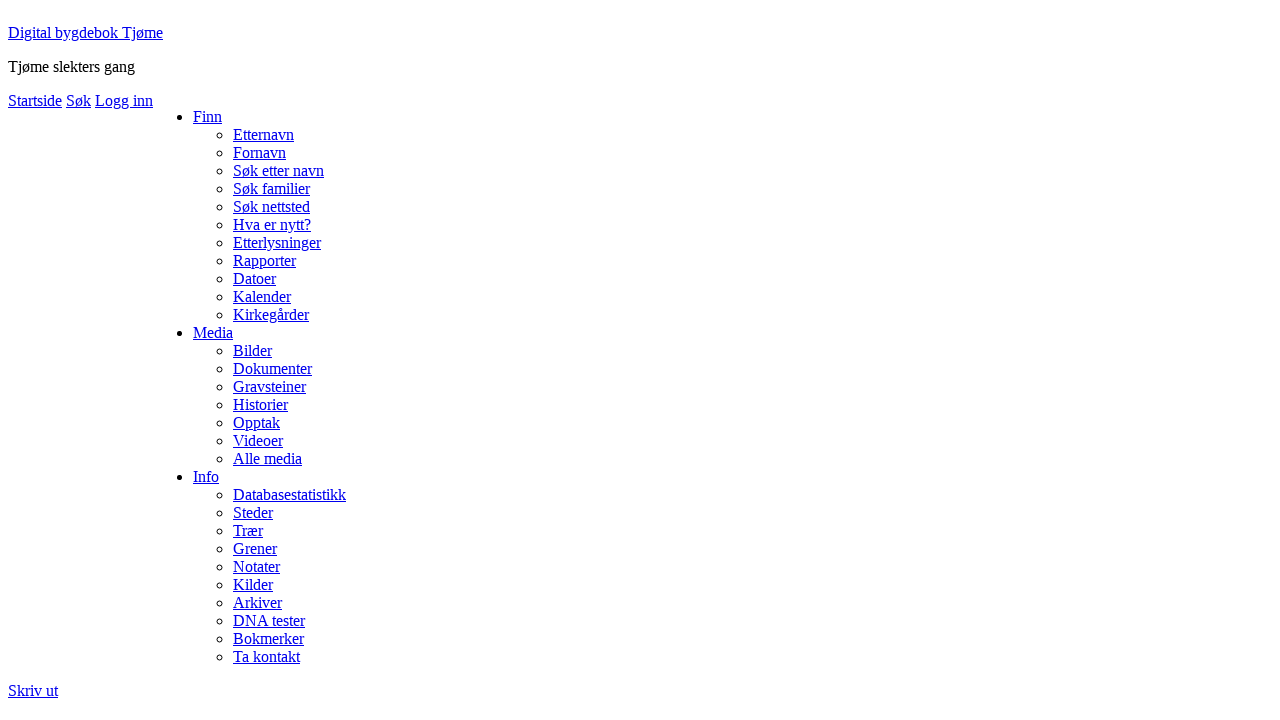

--- FILE ---
content_type: text/html; charset=utf-8
request_url: https://digitalbygdebok.no/index.php/bildesamling-tjome/bat/66-tjome-kirke-140-ar/detail/7496-tjome-kirke-140-ar?tmpl=component
body_size: 559
content:
<!DOCTYPE html>
<html>
<head>
<title>"digitalbygdebok.no"</title>
<style type="text/css">
body {
	margin:0;
	padding:0;
}
iframe {
	display: block;
	border: none;
	height: 100vh;
	width: 100vw;
}
</style>
</head>
<body>
<iframe src= "https://slekt.digitalbygdebok.no//index.php/bildesamling-tjome/bat/66-tjome-kirke-140-ar/detail/7496-tjome-kirke-140-ar?tmpl=component"><p>Your user agent does not support iframes. However you may visit <a href="https://slekt.digitalbygdebok.no//index.php/bildesamling-tjome/bat/66-tjome-kirke-140-ar/detail/7496-tjome-kirke-140-ar?tmpl=component">the page that was supposed to be here</a></p></iframe>
</body>
</html>


--- FILE ---
content_type: text/html;charset=UTF-8
request_url: https://slekt.digitalbygdebok.no//index.php/bildesamling-tjome/bat/66-tjome-kirke-140-ar/detail/css/genstyle.css?v=15.0.3
body_size: 7036
content:
<!DOCTYPE html PUBLIC "-//W3C//DTD XHTML 1.0 Transitional//EN">

<html lang="no" xmlns="http://www.w3.org/1999/xhtml">
<head>
<title>Our Family History</title>
<meta name="Keywords" content="" />
<meta name="Description" content="Our Family History" />
<meta http-equiv="Content-type" content="text/html; charset=UTF-8" />
<meta name="viewport" content="width=device-width, initial-scale=1" />
<link rel="shortcut icon" href="img/public/favicon.ico" />
<link rel="mask-icon" href="img/public/safari-pinned-tab.svg" color="#5bbad5" />
<meta name="msapplication-config" content="img/public/browserconfig.xml" />
<meta name="msapplication-TileColor" content="#ffffff" />
<meta name="msapplication-TileImage" content="img/public/ms-icon-144x144.png" />
<meta name="theme-color" content="#ffffff" />
<link href="css/genstyle.css?v=15.0.3" rel="stylesheet" type="text/css" />
<link href="templates/template19/css/tngtabs2.css" rel="stylesheet" type="text/css" />
<link href="templates/template19/css/templatestyle.css?v=15.0.3" rel="stylesheet" type="text/css" />
<script src="https://code.jquery.com/jquery-3.4.1.min.js" type="text/javascript" integrity="sha384-vk5WoKIaW/vJyUAd9n/wmopsmNhiy+L2Z+SBxGYnUkunIxVxAv/UtMOhba/xskxh" crossorigin="anonymous"></script>
<script src="https://code.jquery.com/ui/1.12.1/jquery-ui.min.js" type="text/javascript" integrity="sha256-VazP97ZCwtekAsvgPBSUwPFKdrwD3unUfSGVYrahUqU=" crossorigin="anonymous"></script>
<script type="text/javascript" src="js/net.js"></script>
<link href="templates/template19/css/mytngstyle.css?v=15.0.3" rel="stylesheet" type="text/css" />
<script type="text/javascript" src="js/tngmenuhover2.js"></script>
<script type="text/javascript">
// <![CDATA[
var tnglitbox;
var share = 0;
var closeimg = "img/tng_close.gif";
var smallimage_url = 'ajx_smallimage.php?';
var cmstngpath='';
var loadingmsg = 'Laster...';
var expand_msg = "Ekspander";
var collapse_msg = "Kollaps";
//]]>
</script>
<link rel="alternate" type="application/rss+xml" title="RSS" href="tngrss.php" />
<!-- The Next Generation of Genealogy Sitebuilding, v.15.0.3 (31 July 2025), Written by Darrin Lythgoe, 2001-2026 -->
</head>
<body id="bodytop" class="index home-page content-sidebar tng-nav tng-home">
<div class="scroll-to-top"><a href="#"><img src="templates/template19/img/backtotop.png" alt="" /></a></div>

<header>
	<div class="container">
			<p class="brand"><img class="img-left" src="templates/template19/img/logo.png" alt="" /><a href="index.php">Digital bygdebok Tjøme</a></p>
			<p class="slogan">Tjøme slekters gang</p>
	</div>
	<div class="nav-menu">
		<div class="container">
	<div class="menucontainer">
<div class="innercontainer">
<div style="display:inline-flex"><div class="icons">
<a href="index.php"    title="Startside" class="tngsmallicon" id="home-smicon">Startside</a>
<a href="searchform.php" onclick="return openSearch();"   title="Søk" class="tngsmallicon" id="search-smicon">Søk</a>
<a href="#" onclick="return openLogin('ajx_login.php?p=');"   title="Logg inn" class="tngsmallicon" id="log-smicon">Logg inn</a>

</div>
<ul class="tngdd" id="tngdd">
<li><a href="#" class="menulink">Finn</a>
<ul>
<li><a href="surnames.php"><span class="menu-icon" id="surnames-icon"></span> <div class="menu-label">Etternavn</div></a></li>
<li><a href="firstnames.php"><span class="menu-icon" id="firstnames-icon"></span> <div class="menu-label">Fornavn</div></a></li>
<li><a href="searchform.php"><span class="menu-icon" id="search-icon"></span> <div class="menu-label">Søk etter navn</div></a></li>
<li><a href="famsearchform.php"><span class="menu-icon" id="fsearch-icon"></span> <div class="menu-label">Søk familier</div></a></li>
<li><a href="searchsite.php"><span class="menu-icon" id="searchsite-icon"></span> <div class="menu-label">Søk nettsted</div></a></li>
<li><a href="whatsnew.php"><span class="menu-icon" id="whatsnew-icon"></span> <div class="menu-label">Hva er nytt?</div></a></li>
<li><a href="mostwanted.php"><span class="menu-icon" id="mw-icon"></span> <div class="menu-label">Etterlysninger</div></a></li>
<li><a href="reports.php"><span class="menu-icon" id="reports-icon"></span> <div class="menu-label">Rapporter</div></a></li>
<li><a href="anniversaries.php"><span class="menu-icon" id="dates-icon"></span> <div class="menu-label">Datoer</div></a></li>
<li><a href="calendar.php?m=01"><span class="menu-icon" id="calendar-icon"></span> <div class="menu-label">Kalender</div></a></li>
<li><a href="cemeteries.php"><span class="menu-icon" id="cemeteries-icon"></span> <div class="menu-label">Kirkegårder</div></a></li>
</ul>
</li>
<li><a href="#" class="menulink">Media</a>
<ul>
<li><a href="browsemedia.php?mediatypeID=photos"><span class="menu-icon" id="photos-icon"></span> <div class="menu-label">Bilder</div></a></li>
<li><a href="browsemedia.php?mediatypeID=documents"><span class="menu-icon" id="documents-icon"></span> <div class="menu-label">Dokumenter</div></a></li>
<li><a href="browsemedia.php?mediatypeID=headstones"><span class="menu-icon" id="headstones-icon"></span> <div class="menu-label">Gravsteiner</div></a></li>
<li><a href="browsemedia.php?mediatypeID=histories"><span class="menu-icon" id="histories-icon"></span> <div class="menu-label">Historier</div></a></li>
<li><a href="browsemedia.php?mediatypeID=recordings"><span class="menu-icon" id="recordings-icon"></span> <div class="menu-label">Opptak</div></a></li>
<li><a href="browsemedia.php?mediatypeID=videos"><span class="menu-icon" id="videos-icon"></span> <div class="menu-label">Videoer</div></a></li>
<li><a href="browsemedia.php"><span class="menu-icon" id="media-icon"></span> <div class="menu-label">Alle media</div></a></li>
</ul>
</li>
<li><a href="#" class="menulink">Info</a>
<ul>
<li><a href="statistics.php"><span class="menu-icon" id="stats-icon"></span> <div class="menu-label">Databasestatistikk</div></a></li>
<li><a href="places.php"><span class="menu-icon" id="places-icon"></span> <div class="menu-label">Steder</div></a></li>
<li><a href="browsetrees.php"><span class="menu-icon" id="trees-icon"></span> <div class="menu-label">Trær</div></a></li>
<li><a href="browsebranches.php"><span class="menu-icon" id="branches-icon"></span> <div class="menu-label">Grener</div></a></li>
<li><a href="browsenotes.php"><span class="menu-icon" id="notes-icon"></span> <div class="menu-label">Notater</div></a></li>
<li><a href="browsesources.php"><span class="menu-icon" id="sources-icon"></span> <div class="menu-label">Kilder</div></a></li>
<li><a href="browserepos.php"><span class="menu-icon" id="repos-icon"></span> <div class="menu-label">Arkiver</div></a></li>
<li><a href="browse_dna_tests.php"><span class="menu-icon" id="dna-icon"></span> <div class="menu-label">DNA tester</div></a></li>
<li><a href="bookmarks.php"><span class="menu-icon" id="bookmarks-icon"></span> <div class="menu-label">Bokmerker</div></a></li>
<li><a href="suggest.php?page=Digital+bygdebok+Tj%C3%B8me"><span class="menu-icon" id="contact-icon"></span> <div class="menu-label">Ta kontakt</div></a></li>
</ul>
</li>
</ul>
</div><div class="icons-rt in-bar">
<a href="#" onclick="newwindow=window.open('//index.php/bildesamling-tjome/bat/66-tjome-kirke-140-ar/detail/css/genstyle.css?v=15.0.3&amp;tngprint=1','tngprint','width=850,height=600,status=no,resizable=yes,scrollbars=yes'); newwindow.focus(); return false;"  rel="nofollow" title="Skriv ut" class="tngsmallicon" id="print-smicon">Skriv ut</a>

</div>
</div>
</div>
<div id="searchdrop" class="slidedown" style="display:none;"><a href="#" onclick="jQuery('#searchdrop').slideUp(200);return false;" style="float:right"><img src="img/tng_close.gif" alt=""/></a><span class="subhead"><strong>Søk</strong> &#8226; <a href="searchform.php">Avansert søk</a> &#8226; <a href="famsearchform.php">Søk familier</a> &#8226; <a href="searchsite.php">Søk nettsted</a></span><br/><br/><form action="search.php" method="get">

<label for="searchfirst">Fornavn: </label><input type="text" name="myfirstname" id="searchfirst"/> &nbsp;
<label for="searchlast">Etternavn: </label><input type="text" name="mylastname" id="searchlast"/> &nbsp;
<label for="searchid">ID: </label><input type="text" class="veryshortfield" name="mypersonid" id="searchid"/> &nbsp;
<input type="hidden" name="idqualify" value="equals"/>
<input type="submit" class="btn" value="Søk"/></form></div><script type="text/javascript">var tngdd=new tngdd.dd("tngdd");tngdd.init("tngdd","menuhover");</script>
		</div>
	</div>
</header>


<div class="container">
		
</div>
<div class="topsection">
<!-- Slide Show -->
	   <div id="slider" class="nivoSlider">
		  <img src="templates/template19/img/mainimage1.jpg" alt="" title="<h1>Velkommen til Digital Bygde bok</h1><p>Vi kan Tjøme historie</p>">     
		  <img src="templates/template19/img/mainimage2.jpg" alt="" title="<h1>Finn folk du aldri kjente</h1><p>Kos deg med bildene våre, og hvis du har bilder, del dem gjerne med oss</p>">
		  <img src="templates/template19/img/mainimage3.jpg" alt="" title="<h1>Leter etter ledetråder</h1><p>Vi håper du finner dine forfedre her!</p>">
	</div>
</div>
<div class="container">
<!-- Right side content area -->
	<div class="contentRight">
		<h1>Digital bygdebok Tjøme</h1>
		<p class="dropcap">I mange år har styret og medlemmer av Tjøme historielag hatt ett brennende ønske om å få laget en ny bygdebok for Tjøme, og her må vi spesielt få nevne en av de største pådriverne, Bjørn Holt Jacobsen, som ut fra sine private samlinger har hatt et sterkt ønske om at dette skulle formidles på en eller annen måte til sambygdinger. Han har imidlertid en stor bidragsyter i dette prosjektet og som den lokalpatriot han er, har mange fått ta del i hans enorme spennvidde og kunnskap om øyas historie. Det har som alle andre steder i landet vært mange entusiaster, men tiden løper fra oss og økonomien er ikke alltid på vår side.


Høsten 2015 kom slektsforskerne Svein Åge Mathisen og Kurt Fjellhegni kontakt med Tjøme historielag og bl.a. med bakgrunn i Svein Åges eminente datakunnskaper og Kurts store database med Tjømeslekt tente de på ideen og satte i gang med et forprosjekt, der ting ble prøvd ut, og samtidig følte de seg fram i forhold til historielaget og hva de mente om dette. Ganske fort ble dette et nært samarbeide og stadig flere personer fattet interessen for ideen. En meget god medhjelper er Gerd Norma Berntsen som har det utroligste i sine skuffer og skap, og ikke minst en fantastisk glede i historiefortelling. Men den virkelig store historieformidleren kom i det Else Laila Cranner begynte å øse fra den gang da.

Vestfold Slektshistorielag har vært "fødselshjelpere" for prosjektet. Det er Svein Åge Mathisen står for den tekniske gjennomføring. Kurt Fjellhegn stilte sin database til disposisjon. Her er det pr dags dato data for flere enn 27 000 personer tilbake til ca. 1600, fra skannede kirkebøker og annet materiale om slekter og eiendommer på Tjøme. Man har totalt opplysninger om over 100 000 personer.

Torbjørn Steen-Karlsen har bidratt mer og mer utover i prosjektet med sine enorme kunnskaper om slekts- og lokalhistorie.

Som en del av arbeidet med å lage en ny bygdebok, ønsket man bilder, med gode bildetekster. Og dette har strømmet på fra alle kanter. Men her trenger vi hjelp. Vårt ønske er å få tilgang på bilder som mange av dere sikkert har hjemme. Vi ønsker også opplysninger om bildene. Både om de vi allerede har, og om de som nå innlemmes i fotosamlingen vår. Her må spesielt nevnes Geir Sæteviks enorme samling med krigsminner fra Tjøme, som han i sin helhet har latt historielaget få legge ut som en del av prosjektet ny bygdebok. Dette er en billedskatt som er reddet for ettertiden. Det legges kontinuerlig ut nye kilder, nye bilder, nye historier og nytt materiale av alle slag. Slektsdatabasen oppdateres ukentlig og «only the sky is the limit». Vi må også nevne Tjøme historielags egen billedsamling som har dannet grunnlaget for den billedsamlingen vi kan skue i dag. Sitter du på bilder, historier, minner fra Tjøme, i fortid eller nåtid. Tenk etter om ikke dette kunne vært noe for prosjekt ny bygdebok. Alt er av interesse.</p>
		<p class="right"><a class="btn-detail" href="https://home.digitalbygdebok.no/">Mer</a></p>
<!-- 2nd text box with image floated right -->
		<h3>Tjøme slekter</h3>
		<p><a href="" title="" class=""><img src="templates/template19/img/topleft.jpg" id="mainphoto" class="img-frame-right" alt="main image"></a>I gamle dager var det viktig og fortelle noen om slekta si. I dag vet mange nesten ikke noe. Vi som driver med slektsforskning har som et av våre mål og finne historien bak vår egen slekt, men for mange av oss går dette mye lenger og når vi blander dette med en historisk nysgjerrighet, er det nesten ikke grenser for hva vi kan komme bort i. Danske prester i Valdres med etterkommere i tusenvis. Franske og belgiske jernstøpere i Vestfold og på Røros. Strandede spanjoler på Sørlandet, eller simpelthen en helt vanlig husmann i Hallingdal som jobbet 26 timer i døgnet for å forsørge sin familie. Vi ruller opp livene til kong Salomo og Jørgen hattemaker. Vi finner data på de merkeligste steder. Vi kan fortelle hva de het, hvor de bodde, hvaslags klær de hadde, hva de spiste, eide, solgte, kjøpte, stjal og mistet. Noen samler det som allerede er forsket og noen går videre og prøver seg på nye kilder. Dette er en livslang hobby som aldri gir deg fri, heldigvis. Alt blir hva man gjør det til. Hva vil du gjøre? Noe enkelt? Fem generasjoner? En slektsbok? En artikkel i et tidskrift eller bare gleden av å finne og finne. Gleden av den gode fortellingen. Bildet du fant hos en fjern slektning. Deres egen underskrift eller et gammel brev. Slekt er et stort begrep og vi kan utvide som vi vil. Og på Tjøme var det sjøfolk og gårdbrukere, husmenn og strandsittere. Strabasiøse liv som ble grunnlaget for din eksistens. Ta godt vare på dine forfedre, det fortjener de. Og ikke glem kildene. Del gjerne med deg, og spør. Slutt aldri og spørre!!</p>
		<p class="right"><a class="btn-detail" href="https://slekt.digitalbygdebok.no/searchform.php">Mer</a></p>
	</div>
<!-- SidebarLeft content area -->
	<div class="sidebarLeft">
	<div class="callbox1">
		<h4>Søk</h4>
			<form method="get" name="searchform" action="search.php" class="entry-content" id="home-search-box">
				<div style="display:inline-block;">
					<label for="myfirstname">Fornavn</label><br/>
					<input class="medfield" type="text" value="" name="myfirstname" />
					<br>
					<label for="mylastname">Etternavn</label><br/>
					<input class="medfield" type="text" value="" name="mylastname" />
					<br>
					<input type="hidden" name="mybool" value="AND" />
				</div>
				<div style="display:inline-block;vertical-align:top;padding:15px">
					<input type="submit" id="search-submit"  value="Søk" />
					<ul class="home-menus">
						<li><a href="surnames.php">Etternavn</a></li>
						<li><a href="searchform.php">Avansert søk</a></li>
					</ul>
				</div>
					</form>
	</div>		
	<div class="callbox1">
		<h4>Tjøme Historie</h4>
		<p>Besøk gjerne andre sider i den Digitale Bygde Bok</p>
		<p class="right"><a class="btn-detail" href="">Mer</a></p>
		<p></p>
	</div>		
	<div class="callbox1">		
	<h4>Links and Events</h4> 
			<ul class="list1">
			<li><a href="pedigree.php?personID=&amp;tree=1">TJØME HISTORIELAG</a></li>
			<li><a href="pedigree.php?personID=I1&amp;tree=1">Her Side</a></li>
			
								<li><a href="https://home.digitalbygdebok.no/">BILDE SAMLING</a></li>
				
								<li><a href="https://dbtk.digitalbygdebok.no/blogg/">KULTURHISTORIE</a></li>
				
								<li><a href="https://digitalbygdebok.no/index.php/andre-sider/vandrehistorie">VANDREHISTORIER</a></li>			
			</ul>
		<p></p><br>	
	</div>
		</div>
	<div class="clear"></div>
</div>
	<hr class="noshow">
</div>
<br>
<!-- Parallax block area  -->
	<section class="fancybox">		
	  <h1 class="center">Menneskene bak siden</h1>   
	  <h5 class="center">og mange flere</h5>
	  <div class="container">
		 <article class="contentBox4a">
		 <h6 class="center">Gerd Norma </h6>
			<figure class="snip2">
			<img src="templates/template19/img/gerd-norma.png" alt="Berntsen" />
				<figcaption>
			   <h2>Berntsen</h2>
			   <h3>18.05.1936 - 19.10.2023 </h3>
			   <p>Fra Tjøme</p>
		   </figcaption>
			   <a href="getperson.php?personID=&amp;tree=1"></a>
			</figure>
		 </article>
		 <article class="contentBox4b">
		 <h6 class="center">Kurt </h6>
			<figure class="snip2">
			<img src="templates/template19/img/kurt.png" alt="Fjellhegn" />
			   <figcaption>
			   <h2>Fjellhegn</h2>
			   <h3>05.11.1953-14.11.2019</h3>
			   <p>Fra Nøtterøy</p>
			   </figcaption>
			   <a href="getperson.php?personID=&amp;tree=1"></a>
			</figure>
		 </article>
		 <article class="contentBox4c">
		 <h6 class="center">Svein-Åge </h6>
			<figure class="snip2">
			   <img src="templates/template19/img/sam.png" alt="Wærhaug-Mathisen" />
			   <figcaption>
			   <h2>Wærhaug-Mathisen</h2>
			   <h3>03.05.1965</h3>
			   <p>Fra Botne</p>
			   </figcaption>
			   <a href="getperson.php?personID=&amp;tree=1"></a>
			</figure>
		 </article>
		 <article class="contentBox4d">
		 <h6 class="center">Torbjørn </h6>
			<figure class="snip2">
			   <img src="templates/template19/img/torbjrn.png" alt="Steen Karlsen" />
			   <figcaption>
			   <h2>Steen Karlsen</h2>
			   <h3>28.07.1960</h3>
			   <p>Fra Nøtterøy</p>
			   </figcaption>
			   <a href="getperson.php?personID=&amp;tree=1"></a>
			</figure>
		 </article>
		 <div class="clear"></div>
	</div>
</section>	
<br><br>
<!-- 3 block content area -->
<div class="container">
		<!-- Begin Featuring & Reviews area -->
		 <article class="contentBox3a">
		 	<h6>Bilde samling <img src="templates/template19/img/herman.jpg" class="img-round-left" alt="bottom image"></h6>
		 	<p>Tjøme Historielag sin bildesamling med over 100 tusen bilder fra Tjøme</p>
		 	<p class="right"><a class="btn-detail" href="https://home.digitalbygdebok.no/">Mer</a></p>
		 </article>
		
 		<article class="contentBox3b">
		 <h6>Kulturhistorie & Vandre historie</h6>
		 <p class="center"><i>Kulturhistorien beskjeftiger seg med den menneskelige kulturs historie. Dette kan være dagligdags praksis så vel som finkultur, håndverk, kunst, arkitektur, religiøse og andre åndelige forhold og immateriell kultur.</i></p>
	  <ul id="ticker">
		 <li>
			<div class="testimonial">
			   <div class="tcontent center">
				  <!-- Edit quote -->Dette er historier som påstås å være sanne, ofte hentet fra hverdagslivet, men gjerne med et utrolig eller fantastisk innhold, som spres muntlig fra person til person</div>
			   <div class="author">~ </div>
			</div>
		 </li>
		 <li>
			<div class="testimonial">
			   <div class="tcontent center">
				  <!-- Edit quote --></div>
			   <div class="author">~ </div>
			</div>
		 </li>
		 <li>
			<div class="testimonial">
			   <div class="tcontent center">
				  <!-- Edit quote --></div>
			   <div class="author">~ </div>
			</div>
		 </li>
		 <li>
			<div class="testimonial">
			   <div class="tcontent center">
				  <!-- Edit quote --></div>
			   <div class="author">~ </div>
			</div>
		 </li>
		 <li>
			<div class="testimonial">
			   <div class="tcontent center">
				  <!-- Edit quote --></div>
			   <div class="author">~ </div>
			</div>
		 </li>
	  </ul>
	  </article>
	<!-- closes ticker boxes --> 
		 <article class="contentBox3c">
		 	<h6>Kulturhistorie & Vandrehistorier<img src="templates/template19/img/man.jpg" class="img-round-left" alt="bottom image"></h6>
		 	<p>Her finner man Tjøme historier og andre historier som gikk på folkemunn</p>
		 	<p class="right"><a class="btn-detail" href="https://dbtk.digitalbygdebok.no/blogg/">Mer</a></p>
		 </article>
		 <div class="clear"></div>
   </div> </div>


		<br clear="both"/>

<!-- begin footer -->
		<br clear="both"/>
</div>
<!-- This section begins the 3 footer boxes  -->
<div class="row2">
<div class="container">
   <article class="contentBox3a">
	  <h4><!-- Title of 1st box -->Hurtigkoblinger</h4>
	  <p></p>
	  <div class="contentBox2a">
		<ul class="list1">
 			<li><a href="whatsnew.php">Hva er nytt?</a></li>
			<li><a href="searchform.php">Søk</a></li>
			<li><a href="surnames.php">Etternavn</a></li>
		</ul>
	</div>
	<div class="contentBox2b">
		<ul class="list1">
 			<li><a href="calendar.php">Kalender</a></li>
			<li><a href="browsemedia.php">Alle media</a></li>
			<li><a href="browsesources.php">Kilder</a></li>
		</ul>
	</div>
   </article>
   <article class="contentBox3b">
	  <h4><!-- Title of 2nd box -->Ta kontakt</h4>
	  <p></p>
		<ul class="list1">
			<!-- Contact Us Space -->
			<li><a href="suggest.php">Ta kontakt</a></li>
			
							<li>Footer Text</li>
								
							<li>Link or email address</li>
						
	  </ul>
   </article>
   <article class="contentBox3c">
		 <h4><!-- Title of 3rd box -->Webmaster melding</h4>
		 <p>We strive to document all of our sources in this family tree. If you have something to add, please let us know.</p>
   </article>
<div class="clear"></div>
</div></div>
<footer>
	<p class="center"><a href="index.php">Digital bygdebok Tjøme</a> &copy; &nbsp;<script type="text/javascript">document.write((new Date()).getFullYear());</script></p>
		<p class="smaller center">Sidene drives av <a href="https://tngsitebuilding.com" class="footer" target="_blank" title="Learn more about TNG">The Next Generation of Genealogy Sitebuilding</a> v. 15.0.3,  skrevet av Darrin Lythgoe  &copy; 2001-2026.</p>
<p class="smaller center">Redigert av <a href="suggest.php?" class="footer" title="Ta kontakt">Svein-Åge Wærhaug-Mathisen</a>.</p>
</footer>

<!-- end footer -->
<link href="templates/template19/css/nivo-slider.css" media="screen" rel="stylesheet" type="text/css">
<script src="templates/template19/javascripts/jquery.nivo.slider.js" type="text/javascript"></script>
<script src="templates/template19/javascripts/main.js" type="text/javascript"></script>
<script src="templates/template19/javascripts/wow.min.js"></script>
<script>new WOW().init();</script>
<script type="text/javascript" src="js/litbox.js"></script>
</body>
</html>



--- FILE ---
content_type: text/html;charset=UTF-8
request_url: https://slekt.digitalbygdebok.no//index.php/bildesamling-tjome/bat/66-tjome-kirke-140-ar/detail/templates/template19/css/templatestyle.css?v=15.0.3
body_size: 7038
content:
<!DOCTYPE html PUBLIC "-//W3C//DTD XHTML 1.0 Transitional//EN">

<html lang="no" xmlns="http://www.w3.org/1999/xhtml">
<head>
<title>Our Family History</title>
<meta name="Keywords" content="" />
<meta name="Description" content="Our Family History" />
<meta http-equiv="Content-type" content="text/html; charset=UTF-8" />
<meta name="viewport" content="width=device-width, initial-scale=1" />
<link rel="shortcut icon" href="img/public/favicon.ico" />
<link rel="mask-icon" href="img/public/safari-pinned-tab.svg" color="#5bbad5" />
<meta name="msapplication-config" content="img/public/browserconfig.xml" />
<meta name="msapplication-TileColor" content="#ffffff" />
<meta name="msapplication-TileImage" content="img/public/ms-icon-144x144.png" />
<meta name="theme-color" content="#ffffff" />
<link href="css/genstyle.css?v=15.0.3" rel="stylesheet" type="text/css" />
<link href="templates/template19/css/tngtabs2.css" rel="stylesheet" type="text/css" />
<link href="templates/template19/css/templatestyle.css?v=15.0.3" rel="stylesheet" type="text/css" />
<script src="https://code.jquery.com/jquery-3.4.1.min.js" type="text/javascript" integrity="sha384-vk5WoKIaW/vJyUAd9n/wmopsmNhiy+L2Z+SBxGYnUkunIxVxAv/UtMOhba/xskxh" crossorigin="anonymous"></script>
<script src="https://code.jquery.com/ui/1.12.1/jquery-ui.min.js" type="text/javascript" integrity="sha256-VazP97ZCwtekAsvgPBSUwPFKdrwD3unUfSGVYrahUqU=" crossorigin="anonymous"></script>
<script type="text/javascript" src="js/net.js"></script>
<link href="templates/template19/css/mytngstyle.css?v=15.0.3" rel="stylesheet" type="text/css" />
<script type="text/javascript" src="js/tngmenuhover2.js"></script>
<script type="text/javascript">
// <![CDATA[
var tnglitbox;
var share = 0;
var closeimg = "img/tng_close.gif";
var smallimage_url = 'ajx_smallimage.php?';
var cmstngpath='';
var loadingmsg = 'Laster...';
var expand_msg = "Ekspander";
var collapse_msg = "Kollaps";
//]]>
</script>
<link rel="alternate" type="application/rss+xml" title="RSS" href="tngrss.php" />
<!-- The Next Generation of Genealogy Sitebuilding, v.15.0.3 (31 July 2025), Written by Darrin Lythgoe, 2001-2026 -->
</head>
<body id="bodytop" class="index home-page content-sidebar tng-nav tng-home">
<div class="scroll-to-top"><a href="#"><img src="templates/template19/img/backtotop.png" alt="" /></a></div>

<header>
	<div class="container">
			<p class="brand"><img class="img-left" src="templates/template19/img/logo.png" alt="" /><a href="index.php">Digital bygdebok Tjøme</a></p>
			<p class="slogan">Tjøme slekters gang</p>
	</div>
	<div class="nav-menu">
		<div class="container">
	<div class="menucontainer">
<div class="innercontainer">
<div style="display:inline-flex"><div class="icons">
<a href="index.php"    title="Startside" class="tngsmallicon" id="home-smicon">Startside</a>
<a href="searchform.php" onclick="return openSearch();"   title="Søk" class="tngsmallicon" id="search-smicon">Søk</a>
<a href="#" onclick="return openLogin('ajx_login.php?p=');"   title="Logg inn" class="tngsmallicon" id="log-smicon">Logg inn</a>

</div>
<ul class="tngdd" id="tngdd">
<li><a href="#" class="menulink">Finn</a>
<ul>
<li><a href="surnames.php"><span class="menu-icon" id="surnames-icon"></span> <div class="menu-label">Etternavn</div></a></li>
<li><a href="firstnames.php"><span class="menu-icon" id="firstnames-icon"></span> <div class="menu-label">Fornavn</div></a></li>
<li><a href="searchform.php"><span class="menu-icon" id="search-icon"></span> <div class="menu-label">Søk etter navn</div></a></li>
<li><a href="famsearchform.php"><span class="menu-icon" id="fsearch-icon"></span> <div class="menu-label">Søk familier</div></a></li>
<li><a href="searchsite.php"><span class="menu-icon" id="searchsite-icon"></span> <div class="menu-label">Søk nettsted</div></a></li>
<li><a href="whatsnew.php"><span class="menu-icon" id="whatsnew-icon"></span> <div class="menu-label">Hva er nytt?</div></a></li>
<li><a href="mostwanted.php"><span class="menu-icon" id="mw-icon"></span> <div class="menu-label">Etterlysninger</div></a></li>
<li><a href="reports.php"><span class="menu-icon" id="reports-icon"></span> <div class="menu-label">Rapporter</div></a></li>
<li><a href="anniversaries.php"><span class="menu-icon" id="dates-icon"></span> <div class="menu-label">Datoer</div></a></li>
<li><a href="calendar.php?m=01"><span class="menu-icon" id="calendar-icon"></span> <div class="menu-label">Kalender</div></a></li>
<li><a href="cemeteries.php"><span class="menu-icon" id="cemeteries-icon"></span> <div class="menu-label">Kirkegårder</div></a></li>
</ul>
</li>
<li><a href="#" class="menulink">Media</a>
<ul>
<li><a href="browsemedia.php?mediatypeID=photos"><span class="menu-icon" id="photos-icon"></span> <div class="menu-label">Bilder</div></a></li>
<li><a href="browsemedia.php?mediatypeID=documents"><span class="menu-icon" id="documents-icon"></span> <div class="menu-label">Dokumenter</div></a></li>
<li><a href="browsemedia.php?mediatypeID=headstones"><span class="menu-icon" id="headstones-icon"></span> <div class="menu-label">Gravsteiner</div></a></li>
<li><a href="browsemedia.php?mediatypeID=histories"><span class="menu-icon" id="histories-icon"></span> <div class="menu-label">Historier</div></a></li>
<li><a href="browsemedia.php?mediatypeID=recordings"><span class="menu-icon" id="recordings-icon"></span> <div class="menu-label">Opptak</div></a></li>
<li><a href="browsemedia.php?mediatypeID=videos"><span class="menu-icon" id="videos-icon"></span> <div class="menu-label">Videoer</div></a></li>
<li><a href="browsemedia.php"><span class="menu-icon" id="media-icon"></span> <div class="menu-label">Alle media</div></a></li>
</ul>
</li>
<li><a href="#" class="menulink">Info</a>
<ul>
<li><a href="statistics.php"><span class="menu-icon" id="stats-icon"></span> <div class="menu-label">Databasestatistikk</div></a></li>
<li><a href="places.php"><span class="menu-icon" id="places-icon"></span> <div class="menu-label">Steder</div></a></li>
<li><a href="browsetrees.php"><span class="menu-icon" id="trees-icon"></span> <div class="menu-label">Trær</div></a></li>
<li><a href="browsebranches.php"><span class="menu-icon" id="branches-icon"></span> <div class="menu-label">Grener</div></a></li>
<li><a href="browsenotes.php"><span class="menu-icon" id="notes-icon"></span> <div class="menu-label">Notater</div></a></li>
<li><a href="browsesources.php"><span class="menu-icon" id="sources-icon"></span> <div class="menu-label">Kilder</div></a></li>
<li><a href="browserepos.php"><span class="menu-icon" id="repos-icon"></span> <div class="menu-label">Arkiver</div></a></li>
<li><a href="browse_dna_tests.php"><span class="menu-icon" id="dna-icon"></span> <div class="menu-label">DNA tester</div></a></li>
<li><a href="bookmarks.php"><span class="menu-icon" id="bookmarks-icon"></span> <div class="menu-label">Bokmerker</div></a></li>
<li><a href="suggest.php?page=Digital+bygdebok+Tj%C3%B8me"><span class="menu-icon" id="contact-icon"></span> <div class="menu-label">Ta kontakt</div></a></li>
</ul>
</li>
</ul>
</div><div class="icons-rt in-bar">
<a href="#" onclick="newwindow=window.open('//index.php/bildesamling-tjome/bat/66-tjome-kirke-140-ar/detail/templates/template19/css/templatestyle.css?v=15.0.3&amp;tngprint=1','tngprint','width=850,height=600,status=no,resizable=yes,scrollbars=yes'); newwindow.focus(); return false;"  rel="nofollow" title="Skriv ut" class="tngsmallicon" id="print-smicon">Skriv ut</a>

</div>
</div>
</div>
<div id="searchdrop" class="slidedown" style="display:none;"><a href="#" onclick="jQuery('#searchdrop').slideUp(200);return false;" style="float:right"><img src="img/tng_close.gif" alt=""/></a><span class="subhead"><strong>Søk</strong> &#8226; <a href="searchform.php">Avansert søk</a> &#8226; <a href="famsearchform.php">Søk familier</a> &#8226; <a href="searchsite.php">Søk nettsted</a></span><br/><br/><form action="search.php" method="get">

<label for="searchfirst">Fornavn: </label><input type="text" name="myfirstname" id="searchfirst"/> &nbsp;
<label for="searchlast">Etternavn: </label><input type="text" name="mylastname" id="searchlast"/> &nbsp;
<label for="searchid">ID: </label><input type="text" class="veryshortfield" name="mypersonid" id="searchid"/> &nbsp;
<input type="hidden" name="idqualify" value="equals"/>
<input type="submit" class="btn" value="Søk"/></form></div><script type="text/javascript">var tngdd=new tngdd.dd("tngdd");tngdd.init("tngdd","menuhover");</script>
		</div>
	</div>
</header>


<div class="container">
		
</div>
<div class="topsection">
<!-- Slide Show -->
	   <div id="slider" class="nivoSlider">
		  <img src="templates/template19/img/mainimage1.jpg" alt="" title="<h1>Velkommen til Digital Bygde bok</h1><p>Vi kan Tjøme historie</p>">     
		  <img src="templates/template19/img/mainimage2.jpg" alt="" title="<h1>Finn folk du aldri kjente</h1><p>Kos deg med bildene våre, og hvis du har bilder, del dem gjerne med oss</p>">
		  <img src="templates/template19/img/mainimage3.jpg" alt="" title="<h1>Leter etter ledetråder</h1><p>Vi håper du finner dine forfedre her!</p>">
	</div>
</div>
<div class="container">
<!-- Right side content area -->
	<div class="contentRight">
		<h1>Digital bygdebok Tjøme</h1>
		<p class="dropcap">I mange år har styret og medlemmer av Tjøme historielag hatt ett brennende ønske om å få laget en ny bygdebok for Tjøme, og her må vi spesielt få nevne en av de største pådriverne, Bjørn Holt Jacobsen, som ut fra sine private samlinger har hatt et sterkt ønske om at dette skulle formidles på en eller annen måte til sambygdinger. Han har imidlertid en stor bidragsyter i dette prosjektet og som den lokalpatriot han er, har mange fått ta del i hans enorme spennvidde og kunnskap om øyas historie. Det har som alle andre steder i landet vært mange entusiaster, men tiden løper fra oss og økonomien er ikke alltid på vår side.


Høsten 2015 kom slektsforskerne Svein Åge Mathisen og Kurt Fjellhegni kontakt med Tjøme historielag og bl.a. med bakgrunn i Svein Åges eminente datakunnskaper og Kurts store database med Tjømeslekt tente de på ideen og satte i gang med et forprosjekt, der ting ble prøvd ut, og samtidig følte de seg fram i forhold til historielaget og hva de mente om dette. Ganske fort ble dette et nært samarbeide og stadig flere personer fattet interessen for ideen. En meget god medhjelper er Gerd Norma Berntsen som har det utroligste i sine skuffer og skap, og ikke minst en fantastisk glede i historiefortelling. Men den virkelig store historieformidleren kom i det Else Laila Cranner begynte å øse fra den gang da.

Vestfold Slektshistorielag har vært "fødselshjelpere" for prosjektet. Det er Svein Åge Mathisen står for den tekniske gjennomføring. Kurt Fjellhegn stilte sin database til disposisjon. Her er det pr dags dato data for flere enn 27 000 personer tilbake til ca. 1600, fra skannede kirkebøker og annet materiale om slekter og eiendommer på Tjøme. Man har totalt opplysninger om over 100 000 personer.

Torbjørn Steen-Karlsen har bidratt mer og mer utover i prosjektet med sine enorme kunnskaper om slekts- og lokalhistorie.

Som en del av arbeidet med å lage en ny bygdebok, ønsket man bilder, med gode bildetekster. Og dette har strømmet på fra alle kanter. Men her trenger vi hjelp. Vårt ønske er å få tilgang på bilder som mange av dere sikkert har hjemme. Vi ønsker også opplysninger om bildene. Både om de vi allerede har, og om de som nå innlemmes i fotosamlingen vår. Her må spesielt nevnes Geir Sæteviks enorme samling med krigsminner fra Tjøme, som han i sin helhet har latt historielaget få legge ut som en del av prosjektet ny bygdebok. Dette er en billedskatt som er reddet for ettertiden. Det legges kontinuerlig ut nye kilder, nye bilder, nye historier og nytt materiale av alle slag. Slektsdatabasen oppdateres ukentlig og «only the sky is the limit». Vi må også nevne Tjøme historielags egen billedsamling som har dannet grunnlaget for den billedsamlingen vi kan skue i dag. Sitter du på bilder, historier, minner fra Tjøme, i fortid eller nåtid. Tenk etter om ikke dette kunne vært noe for prosjekt ny bygdebok. Alt er av interesse.</p>
		<p class="right"><a class="btn-detail" href="https://home.digitalbygdebok.no/">Mer</a></p>
<!-- 2nd text box with image floated right -->
		<h3>Tjøme slekter</h3>
		<p><a href="" title="" class=""><img src="templates/template19/img/topleft.jpg" id="mainphoto" class="img-frame-right" alt="main image"></a>I gamle dager var det viktig og fortelle noen om slekta si. I dag vet mange nesten ikke noe. Vi som driver med slektsforskning har som et av våre mål og finne historien bak vår egen slekt, men for mange av oss går dette mye lenger og når vi blander dette med en historisk nysgjerrighet, er det nesten ikke grenser for hva vi kan komme bort i. Danske prester i Valdres med etterkommere i tusenvis. Franske og belgiske jernstøpere i Vestfold og på Røros. Strandede spanjoler på Sørlandet, eller simpelthen en helt vanlig husmann i Hallingdal som jobbet 26 timer i døgnet for å forsørge sin familie. Vi ruller opp livene til kong Salomo og Jørgen hattemaker. Vi finner data på de merkeligste steder. Vi kan fortelle hva de het, hvor de bodde, hvaslags klær de hadde, hva de spiste, eide, solgte, kjøpte, stjal og mistet. Noen samler det som allerede er forsket og noen går videre og prøver seg på nye kilder. Dette er en livslang hobby som aldri gir deg fri, heldigvis. Alt blir hva man gjør det til. Hva vil du gjøre? Noe enkelt? Fem generasjoner? En slektsbok? En artikkel i et tidskrift eller bare gleden av å finne og finne. Gleden av den gode fortellingen. Bildet du fant hos en fjern slektning. Deres egen underskrift eller et gammel brev. Slekt er et stort begrep og vi kan utvide som vi vil. Og på Tjøme var det sjøfolk og gårdbrukere, husmenn og strandsittere. Strabasiøse liv som ble grunnlaget for din eksistens. Ta godt vare på dine forfedre, det fortjener de. Og ikke glem kildene. Del gjerne med deg, og spør. Slutt aldri og spørre!!</p>
		<p class="right"><a class="btn-detail" href="https://slekt.digitalbygdebok.no/searchform.php">Mer</a></p>
	</div>
<!-- SidebarLeft content area -->
	<div class="sidebarLeft">
	<div class="callbox1">
		<h4>Søk</h4>
			<form method="get" name="searchform" action="search.php" class="entry-content" id="home-search-box">
				<div style="display:inline-block;">
					<label for="myfirstname">Fornavn</label><br/>
					<input class="medfield" type="text" value="" name="myfirstname" />
					<br>
					<label for="mylastname">Etternavn</label><br/>
					<input class="medfield" type="text" value="" name="mylastname" />
					<br>
					<input type="hidden" name="mybool" value="AND" />
				</div>
				<div style="display:inline-block;vertical-align:top;padding:15px">
					<input type="submit" id="search-submit"  value="Søk" />
					<ul class="home-menus">
						<li><a href="surnames.php">Etternavn</a></li>
						<li><a href="searchform.php">Avansert søk</a></li>
					</ul>
				</div>
					</form>
	</div>		
	<div class="callbox1">
		<h4>Tjøme Historie</h4>
		<p>Besøk gjerne andre sider i den Digitale Bygde Bok</p>
		<p class="right"><a class="btn-detail" href="">Mer</a></p>
		<p></p>
	</div>		
	<div class="callbox1">		
	<h4>Links and Events</h4> 
			<ul class="list1">
			<li><a href="pedigree.php?personID=&amp;tree=1">TJØME HISTORIELAG</a></li>
			<li><a href="pedigree.php?personID=I1&amp;tree=1">Her Side</a></li>
			
								<li><a href="https://home.digitalbygdebok.no/">BILDE SAMLING</a></li>
				
								<li><a href="https://dbtk.digitalbygdebok.no/blogg/">KULTURHISTORIE</a></li>
				
								<li><a href="https://digitalbygdebok.no/index.php/andre-sider/vandrehistorie">VANDREHISTORIER</a></li>			
			</ul>
		<p></p><br>	
	</div>
		</div>
	<div class="clear"></div>
</div>
	<hr class="noshow">
</div>
<br>
<!-- Parallax block area  -->
	<section class="fancybox">		
	  <h1 class="center">Menneskene bak siden</h1>   
	  <h5 class="center">og mange flere</h5>
	  <div class="container">
		 <article class="contentBox4a">
		 <h6 class="center">Gerd Norma </h6>
			<figure class="snip2">
			<img src="templates/template19/img/gerd-norma.png" alt="Berntsen" />
				<figcaption>
			   <h2>Berntsen</h2>
			   <h3>18.05.1936 - 19.10.2023 </h3>
			   <p>Fra Tjøme</p>
		   </figcaption>
			   <a href="getperson.php?personID=&amp;tree=1"></a>
			</figure>
		 </article>
		 <article class="contentBox4b">
		 <h6 class="center">Kurt </h6>
			<figure class="snip2">
			<img src="templates/template19/img/kurt.png" alt="Fjellhegn" />
			   <figcaption>
			   <h2>Fjellhegn</h2>
			   <h3>05.11.1953-14.11.2019</h3>
			   <p>Fra Nøtterøy</p>
			   </figcaption>
			   <a href="getperson.php?personID=&amp;tree=1"></a>
			</figure>
		 </article>
		 <article class="contentBox4c">
		 <h6 class="center">Svein-Åge </h6>
			<figure class="snip2">
			   <img src="templates/template19/img/sam.png" alt="Wærhaug-Mathisen" />
			   <figcaption>
			   <h2>Wærhaug-Mathisen</h2>
			   <h3>03.05.1965</h3>
			   <p>Fra Botne</p>
			   </figcaption>
			   <a href="getperson.php?personID=&amp;tree=1"></a>
			</figure>
		 </article>
		 <article class="contentBox4d">
		 <h6 class="center">Torbjørn </h6>
			<figure class="snip2">
			   <img src="templates/template19/img/torbjrn.png" alt="Steen Karlsen" />
			   <figcaption>
			   <h2>Steen Karlsen</h2>
			   <h3>28.07.1960</h3>
			   <p>Fra Nøtterøy</p>
			   </figcaption>
			   <a href="getperson.php?personID=&amp;tree=1"></a>
			</figure>
		 </article>
		 <div class="clear"></div>
	</div>
</section>	
<br><br>
<!-- 3 block content area -->
<div class="container">
		<!-- Begin Featuring & Reviews area -->
		 <article class="contentBox3a">
		 	<h6>Bilde samling <img src="templates/template19/img/herman.jpg" class="img-round-left" alt="bottom image"></h6>
		 	<p>Tjøme Historielag sin bildesamling med over 100 tusen bilder fra Tjøme</p>
		 	<p class="right"><a class="btn-detail" href="https://home.digitalbygdebok.no/">Mer</a></p>
		 </article>
		
 		<article class="contentBox3b">
		 <h6>Kulturhistorie & Vandre historie</h6>
		 <p class="center"><i>Kulturhistorien beskjeftiger seg med den menneskelige kulturs historie. Dette kan være dagligdags praksis så vel som finkultur, håndverk, kunst, arkitektur, religiøse og andre åndelige forhold og immateriell kultur.</i></p>
	  <ul id="ticker">
		 <li>
			<div class="testimonial">
			   <div class="tcontent center">
				  <!-- Edit quote -->Dette er historier som påstås å være sanne, ofte hentet fra hverdagslivet, men gjerne med et utrolig eller fantastisk innhold, som spres muntlig fra person til person</div>
			   <div class="author">~ </div>
			</div>
		 </li>
		 <li>
			<div class="testimonial">
			   <div class="tcontent center">
				  <!-- Edit quote --></div>
			   <div class="author">~ </div>
			</div>
		 </li>
		 <li>
			<div class="testimonial">
			   <div class="tcontent center">
				  <!-- Edit quote --></div>
			   <div class="author">~ </div>
			</div>
		 </li>
		 <li>
			<div class="testimonial">
			   <div class="tcontent center">
				  <!-- Edit quote --></div>
			   <div class="author">~ </div>
			</div>
		 </li>
		 <li>
			<div class="testimonial">
			   <div class="tcontent center">
				  <!-- Edit quote --></div>
			   <div class="author">~ </div>
			</div>
		 </li>
	  </ul>
	  </article>
	<!-- closes ticker boxes --> 
		 <article class="contentBox3c">
		 	<h6>Kulturhistorie & Vandrehistorier<img src="templates/template19/img/man.jpg" class="img-round-left" alt="bottom image"></h6>
		 	<p>Her finner man Tjøme historier og andre historier som gikk på folkemunn</p>
		 	<p class="right"><a class="btn-detail" href="https://dbtk.digitalbygdebok.no/blogg/">Mer</a></p>
		 </article>
		 <div class="clear"></div>
   </div> </div>


		<br clear="both"/>

<!-- begin footer -->
		<br clear="both"/>
</div>
<!-- This section begins the 3 footer boxes  -->
<div class="row2">
<div class="container">
   <article class="contentBox3a">
	  <h4><!-- Title of 1st box -->Hurtigkoblinger</h4>
	  <p></p>
	  <div class="contentBox2a">
		<ul class="list1">
 			<li><a href="whatsnew.php">Hva er nytt?</a></li>
			<li><a href="searchform.php">Søk</a></li>
			<li><a href="surnames.php">Etternavn</a></li>
		</ul>
	</div>
	<div class="contentBox2b">
		<ul class="list1">
 			<li><a href="calendar.php">Kalender</a></li>
			<li><a href="browsemedia.php">Alle media</a></li>
			<li><a href="browsesources.php">Kilder</a></li>
		</ul>
	</div>
   </article>
   <article class="contentBox3b">
	  <h4><!-- Title of 2nd box -->Ta kontakt</h4>
	  <p></p>
		<ul class="list1">
			<!-- Contact Us Space -->
			<li><a href="suggest.php">Ta kontakt</a></li>
			
							<li>Footer Text</li>
								
							<li>Link or email address</li>
						
	  </ul>
   </article>
   <article class="contentBox3c">
		 <h4><!-- Title of 3rd box -->Webmaster melding</h4>
		 <p>We strive to document all of our sources in this family tree. If you have something to add, please let us know.</p>
   </article>
<div class="clear"></div>
</div></div>
<footer>
	<p class="center"><a href="index.php">Digital bygdebok Tjøme</a> &copy; &nbsp;<script type="text/javascript">document.write((new Date()).getFullYear());</script></p>
		<p class="smaller center">Sidene drives av <a href="https://tngsitebuilding.com" class="footer" target="_blank" title="Learn more about TNG">The Next Generation of Genealogy Sitebuilding</a> v. 15.0.3,  skrevet av Darrin Lythgoe  &copy; 2001-2026.</p>
<p class="smaller center">Redigert av <a href="suggest.php?" class="footer" title="Ta kontakt">Svein-Åge Wærhaug-Mathisen</a>.</p>
</footer>

<!-- end footer -->
<link href="templates/template19/css/nivo-slider.css" media="screen" rel="stylesheet" type="text/css">
<script src="templates/template19/javascripts/jquery.nivo.slider.js" type="text/javascript"></script>
<script src="templates/template19/javascripts/main.js" type="text/javascript"></script>
<script src="templates/template19/javascripts/wow.min.js"></script>
<script>new WOW().init();</script>
<script type="text/javascript" src="js/litbox.js"></script>
</body>
</html>



--- FILE ---
content_type: text/html;charset=UTF-8
request_url: https://slekt.digitalbygdebok.no//index.php/bildesamling-tjome/bat/66-tjome-kirke-140-ar/detail/js/net.js
body_size: 7039
content:
<!DOCTYPE html PUBLIC "-//W3C//DTD XHTML 1.0 Transitional//EN">

<html lang="no" xmlns="http://www.w3.org/1999/xhtml">
<head>
<title>Our Family History</title>
<meta name="Keywords" content="" />
<meta name="Description" content="Our Family History" />
<meta http-equiv="Content-type" content="text/html; charset=UTF-8" />
<meta name="viewport" content="width=device-width, initial-scale=1" />
<link rel="shortcut icon" href="img/public/favicon.ico" />
<link rel="mask-icon" href="img/public/safari-pinned-tab.svg" color="#5bbad5" />
<meta name="msapplication-config" content="img/public/browserconfig.xml" />
<meta name="msapplication-TileColor" content="#ffffff" />
<meta name="msapplication-TileImage" content="img/public/ms-icon-144x144.png" />
<meta name="theme-color" content="#ffffff" />
<link href="css/genstyle.css?v=15.0.3" rel="stylesheet" type="text/css" />
<link href="templates/template19/css/tngtabs2.css" rel="stylesheet" type="text/css" />
<link href="templates/template19/css/templatestyle.css?v=15.0.3" rel="stylesheet" type="text/css" />
<script src="https://code.jquery.com/jquery-3.4.1.min.js" type="text/javascript" integrity="sha384-vk5WoKIaW/vJyUAd9n/wmopsmNhiy+L2Z+SBxGYnUkunIxVxAv/UtMOhba/xskxh" crossorigin="anonymous"></script>
<script src="https://code.jquery.com/ui/1.12.1/jquery-ui.min.js" type="text/javascript" integrity="sha256-VazP97ZCwtekAsvgPBSUwPFKdrwD3unUfSGVYrahUqU=" crossorigin="anonymous"></script>
<script type="text/javascript" src="js/net.js"></script>
<link href="templates/template19/css/mytngstyle.css?v=15.0.3" rel="stylesheet" type="text/css" />
<script type="text/javascript" src="js/tngmenuhover2.js"></script>
<script type="text/javascript">
// <![CDATA[
var tnglitbox;
var share = 0;
var closeimg = "img/tng_close.gif";
var smallimage_url = 'ajx_smallimage.php?';
var cmstngpath='';
var loadingmsg = 'Laster...';
var expand_msg = "Ekspander";
var collapse_msg = "Kollaps";
//]]>
</script>
<link rel="alternate" type="application/rss+xml" title="RSS" href="tngrss.php" />
<!-- The Next Generation of Genealogy Sitebuilding, v.15.0.3 (31 July 2025), Written by Darrin Lythgoe, 2001-2026 -->
</head>
<body id="bodytop" class="index home-page content-sidebar tng-nav tng-home">
<div class="scroll-to-top"><a href="#"><img src="templates/template19/img/backtotop.png" alt="" /></a></div>

<header>
	<div class="container">
			<p class="brand"><img class="img-left" src="templates/template19/img/logo.png" alt="" /><a href="index.php">Digital bygdebok Tjøme</a></p>
			<p class="slogan">Tjøme slekters gang</p>
	</div>
	<div class="nav-menu">
		<div class="container">
	<div class="menucontainer">
<div class="innercontainer">
<div style="display:inline-flex"><div class="icons">
<a href="index.php"    title="Startside" class="tngsmallicon" id="home-smicon">Startside</a>
<a href="searchform.php" onclick="return openSearch();"   title="Søk" class="tngsmallicon" id="search-smicon">Søk</a>
<a href="#" onclick="return openLogin('ajx_login.php?p=');"   title="Logg inn" class="tngsmallicon" id="log-smicon">Logg inn</a>

</div>
<ul class="tngdd" id="tngdd">
<li><a href="#" class="menulink">Finn</a>
<ul>
<li><a href="surnames.php"><span class="menu-icon" id="surnames-icon"></span> <div class="menu-label">Etternavn</div></a></li>
<li><a href="firstnames.php"><span class="menu-icon" id="firstnames-icon"></span> <div class="menu-label">Fornavn</div></a></li>
<li><a href="searchform.php"><span class="menu-icon" id="search-icon"></span> <div class="menu-label">Søk etter navn</div></a></li>
<li><a href="famsearchform.php"><span class="menu-icon" id="fsearch-icon"></span> <div class="menu-label">Søk familier</div></a></li>
<li><a href="searchsite.php"><span class="menu-icon" id="searchsite-icon"></span> <div class="menu-label">Søk nettsted</div></a></li>
<li><a href="whatsnew.php"><span class="menu-icon" id="whatsnew-icon"></span> <div class="menu-label">Hva er nytt?</div></a></li>
<li><a href="mostwanted.php"><span class="menu-icon" id="mw-icon"></span> <div class="menu-label">Etterlysninger</div></a></li>
<li><a href="reports.php"><span class="menu-icon" id="reports-icon"></span> <div class="menu-label">Rapporter</div></a></li>
<li><a href="anniversaries.php"><span class="menu-icon" id="dates-icon"></span> <div class="menu-label">Datoer</div></a></li>
<li><a href="calendar.php?m=01"><span class="menu-icon" id="calendar-icon"></span> <div class="menu-label">Kalender</div></a></li>
<li><a href="cemeteries.php"><span class="menu-icon" id="cemeteries-icon"></span> <div class="menu-label">Kirkegårder</div></a></li>
</ul>
</li>
<li><a href="#" class="menulink">Media</a>
<ul>
<li><a href="browsemedia.php?mediatypeID=photos"><span class="menu-icon" id="photos-icon"></span> <div class="menu-label">Bilder</div></a></li>
<li><a href="browsemedia.php?mediatypeID=documents"><span class="menu-icon" id="documents-icon"></span> <div class="menu-label">Dokumenter</div></a></li>
<li><a href="browsemedia.php?mediatypeID=headstones"><span class="menu-icon" id="headstones-icon"></span> <div class="menu-label">Gravsteiner</div></a></li>
<li><a href="browsemedia.php?mediatypeID=histories"><span class="menu-icon" id="histories-icon"></span> <div class="menu-label">Historier</div></a></li>
<li><a href="browsemedia.php?mediatypeID=recordings"><span class="menu-icon" id="recordings-icon"></span> <div class="menu-label">Opptak</div></a></li>
<li><a href="browsemedia.php?mediatypeID=videos"><span class="menu-icon" id="videos-icon"></span> <div class="menu-label">Videoer</div></a></li>
<li><a href="browsemedia.php"><span class="menu-icon" id="media-icon"></span> <div class="menu-label">Alle media</div></a></li>
</ul>
</li>
<li><a href="#" class="menulink">Info</a>
<ul>
<li><a href="statistics.php"><span class="menu-icon" id="stats-icon"></span> <div class="menu-label">Databasestatistikk</div></a></li>
<li><a href="places.php"><span class="menu-icon" id="places-icon"></span> <div class="menu-label">Steder</div></a></li>
<li><a href="browsetrees.php"><span class="menu-icon" id="trees-icon"></span> <div class="menu-label">Trær</div></a></li>
<li><a href="browsebranches.php"><span class="menu-icon" id="branches-icon"></span> <div class="menu-label">Grener</div></a></li>
<li><a href="browsenotes.php"><span class="menu-icon" id="notes-icon"></span> <div class="menu-label">Notater</div></a></li>
<li><a href="browsesources.php"><span class="menu-icon" id="sources-icon"></span> <div class="menu-label">Kilder</div></a></li>
<li><a href="browserepos.php"><span class="menu-icon" id="repos-icon"></span> <div class="menu-label">Arkiver</div></a></li>
<li><a href="browse_dna_tests.php"><span class="menu-icon" id="dna-icon"></span> <div class="menu-label">DNA tester</div></a></li>
<li><a href="bookmarks.php"><span class="menu-icon" id="bookmarks-icon"></span> <div class="menu-label">Bokmerker</div></a></li>
<li><a href="suggest.php?page=Digital+bygdebok+Tj%C3%B8me"><span class="menu-icon" id="contact-icon"></span> <div class="menu-label">Ta kontakt</div></a></li>
</ul>
</li>
</ul>
</div><div class="icons-rt in-bar">
<a href="#" onclick="newwindow=window.open('//index.php/bildesamling-tjome/bat/66-tjome-kirke-140-ar/detail/js/net.js?tngprint=1','tngprint','width=850,height=600,status=no,resizable=yes,scrollbars=yes'); newwindow.focus(); return false;"  rel="nofollow" title="Skriv ut" class="tngsmallicon" id="print-smicon">Skriv ut</a>

</div>
</div>
</div>
<div id="searchdrop" class="slidedown" style="display:none;"><a href="#" onclick="jQuery('#searchdrop').slideUp(200);return false;" style="float:right"><img src="img/tng_close.gif" alt=""/></a><span class="subhead"><strong>Søk</strong> &#8226; <a href="searchform.php">Avansert søk</a> &#8226; <a href="famsearchform.php">Søk familier</a> &#8226; <a href="searchsite.php">Søk nettsted</a></span><br/><br/><form action="search.php" method="get">

<label for="searchfirst">Fornavn: </label><input type="text" name="myfirstname" id="searchfirst"/> &nbsp;
<label for="searchlast">Etternavn: </label><input type="text" name="mylastname" id="searchlast"/> &nbsp;
<label for="searchid">ID: </label><input type="text" class="veryshortfield" name="mypersonid" id="searchid"/> &nbsp;
<input type="hidden" name="idqualify" value="equals"/>
<input type="submit" class="btn" value="Søk"/></form></div><script type="text/javascript">var tngdd=new tngdd.dd("tngdd");tngdd.init("tngdd","menuhover");</script>
		</div>
	</div>
</header>


<div class="container">
		
</div>
<div class="topsection">
<!-- Slide Show -->
	   <div id="slider" class="nivoSlider">
		  <img src="templates/template19/img/mainimage1.jpg" alt="" title="<h1>Velkommen til Digital Bygde bok</h1><p>Vi kan Tjøme historie</p>">     
		  <img src="templates/template19/img/mainimage2.jpg" alt="" title="<h1>Finn folk du aldri kjente</h1><p>Kos deg med bildene våre, og hvis du har bilder, del dem gjerne med oss</p>">
		  <img src="templates/template19/img/mainimage3.jpg" alt="" title="<h1>Leter etter ledetråder</h1><p>Vi håper du finner dine forfedre her!</p>">
	</div>
</div>
<div class="container">
<!-- Right side content area -->
	<div class="contentRight">
		<h1>Digital bygdebok Tjøme</h1>
		<p class="dropcap">I mange år har styret og medlemmer av Tjøme historielag hatt ett brennende ønske om å få laget en ny bygdebok for Tjøme, og her må vi spesielt få nevne en av de største pådriverne, Bjørn Holt Jacobsen, som ut fra sine private samlinger har hatt et sterkt ønske om at dette skulle formidles på en eller annen måte til sambygdinger. Han har imidlertid en stor bidragsyter i dette prosjektet og som den lokalpatriot han er, har mange fått ta del i hans enorme spennvidde og kunnskap om øyas historie. Det har som alle andre steder i landet vært mange entusiaster, men tiden løper fra oss og økonomien er ikke alltid på vår side.


Høsten 2015 kom slektsforskerne Svein Åge Mathisen og Kurt Fjellhegni kontakt med Tjøme historielag og bl.a. med bakgrunn i Svein Åges eminente datakunnskaper og Kurts store database med Tjømeslekt tente de på ideen og satte i gang med et forprosjekt, der ting ble prøvd ut, og samtidig følte de seg fram i forhold til historielaget og hva de mente om dette. Ganske fort ble dette et nært samarbeide og stadig flere personer fattet interessen for ideen. En meget god medhjelper er Gerd Norma Berntsen som har det utroligste i sine skuffer og skap, og ikke minst en fantastisk glede i historiefortelling. Men den virkelig store historieformidleren kom i det Else Laila Cranner begynte å øse fra den gang da.

Vestfold Slektshistorielag har vært "fødselshjelpere" for prosjektet. Det er Svein Åge Mathisen står for den tekniske gjennomføring. Kurt Fjellhegn stilte sin database til disposisjon. Her er det pr dags dato data for flere enn 27 000 personer tilbake til ca. 1600, fra skannede kirkebøker og annet materiale om slekter og eiendommer på Tjøme. Man har totalt opplysninger om over 100 000 personer.

Torbjørn Steen-Karlsen har bidratt mer og mer utover i prosjektet med sine enorme kunnskaper om slekts- og lokalhistorie.

Som en del av arbeidet med å lage en ny bygdebok, ønsket man bilder, med gode bildetekster. Og dette har strømmet på fra alle kanter. Men her trenger vi hjelp. Vårt ønske er å få tilgang på bilder som mange av dere sikkert har hjemme. Vi ønsker også opplysninger om bildene. Både om de vi allerede har, og om de som nå innlemmes i fotosamlingen vår. Her må spesielt nevnes Geir Sæteviks enorme samling med krigsminner fra Tjøme, som han i sin helhet har latt historielaget få legge ut som en del av prosjektet ny bygdebok. Dette er en billedskatt som er reddet for ettertiden. Det legges kontinuerlig ut nye kilder, nye bilder, nye historier og nytt materiale av alle slag. Slektsdatabasen oppdateres ukentlig og «only the sky is the limit». Vi må også nevne Tjøme historielags egen billedsamling som har dannet grunnlaget for den billedsamlingen vi kan skue i dag. Sitter du på bilder, historier, minner fra Tjøme, i fortid eller nåtid. Tenk etter om ikke dette kunne vært noe for prosjekt ny bygdebok. Alt er av interesse.</p>
		<p class="right"><a class="btn-detail" href="https://home.digitalbygdebok.no/">Mer</a></p>
<!-- 2nd text box with image floated right -->
		<h3>Tjøme slekter</h3>
		<p><a href="" title="" class=""><img src="templates/template19/img/topleft.jpg" id="mainphoto" class="img-frame-right" alt="main image"></a>I gamle dager var det viktig og fortelle noen om slekta si. I dag vet mange nesten ikke noe. Vi som driver med slektsforskning har som et av våre mål og finne historien bak vår egen slekt, men for mange av oss går dette mye lenger og når vi blander dette med en historisk nysgjerrighet, er det nesten ikke grenser for hva vi kan komme bort i. Danske prester i Valdres med etterkommere i tusenvis. Franske og belgiske jernstøpere i Vestfold og på Røros. Strandede spanjoler på Sørlandet, eller simpelthen en helt vanlig husmann i Hallingdal som jobbet 26 timer i døgnet for å forsørge sin familie. Vi ruller opp livene til kong Salomo og Jørgen hattemaker. Vi finner data på de merkeligste steder. Vi kan fortelle hva de het, hvor de bodde, hvaslags klær de hadde, hva de spiste, eide, solgte, kjøpte, stjal og mistet. Noen samler det som allerede er forsket og noen går videre og prøver seg på nye kilder. Dette er en livslang hobby som aldri gir deg fri, heldigvis. Alt blir hva man gjør det til. Hva vil du gjøre? Noe enkelt? Fem generasjoner? En slektsbok? En artikkel i et tidskrift eller bare gleden av å finne og finne. Gleden av den gode fortellingen. Bildet du fant hos en fjern slektning. Deres egen underskrift eller et gammel brev. Slekt er et stort begrep og vi kan utvide som vi vil. Og på Tjøme var det sjøfolk og gårdbrukere, husmenn og strandsittere. Strabasiøse liv som ble grunnlaget for din eksistens. Ta godt vare på dine forfedre, det fortjener de. Og ikke glem kildene. Del gjerne med deg, og spør. Slutt aldri og spørre!!</p>
		<p class="right"><a class="btn-detail" href="https://slekt.digitalbygdebok.no/searchform.php">Mer</a></p>
	</div>
<!-- SidebarLeft content area -->
	<div class="sidebarLeft">
	<div class="callbox1">
		<h4>Søk</h4>
			<form method="get" name="searchform" action="search.php" class="entry-content" id="home-search-box">
				<div style="display:inline-block;">
					<label for="myfirstname">Fornavn</label><br/>
					<input class="medfield" type="text" value="" name="myfirstname" />
					<br>
					<label for="mylastname">Etternavn</label><br/>
					<input class="medfield" type="text" value="" name="mylastname" />
					<br>
					<input type="hidden" name="mybool" value="AND" />
				</div>
				<div style="display:inline-block;vertical-align:top;padding:15px">
					<input type="submit" id="search-submit"  value="Søk" />
					<ul class="home-menus">
						<li><a href="surnames.php">Etternavn</a></li>
						<li><a href="searchform.php">Avansert søk</a></li>
					</ul>
				</div>
					</form>
	</div>		
	<div class="callbox1">
		<h4>Tjøme Historie</h4>
		<p>Besøk gjerne andre sider i den Digitale Bygde Bok</p>
		<p class="right"><a class="btn-detail" href="">Mer</a></p>
		<p></p>
	</div>		
	<div class="callbox1">		
	<h4>Links and Events</h4> 
			<ul class="list1">
			<li><a href="pedigree.php?personID=&amp;tree=1">TJØME HISTORIELAG</a></li>
			<li><a href="pedigree.php?personID=I1&amp;tree=1">Her Side</a></li>
			
								<li><a href="https://home.digitalbygdebok.no/">BILDE SAMLING</a></li>
				
								<li><a href="https://dbtk.digitalbygdebok.no/blogg/">KULTURHISTORIE</a></li>
				
								<li><a href="https://digitalbygdebok.no/index.php/andre-sider/vandrehistorie">VANDREHISTORIER</a></li>			
			</ul>
		<p></p><br>	
	</div>
		</div>
	<div class="clear"></div>
</div>
	<hr class="noshow">
</div>
<br>
<!-- Parallax block area  -->
	<section class="fancybox">		
	  <h1 class="center">Menneskene bak siden</h1>   
	  <h5 class="center">og mange flere</h5>
	  <div class="container">
		 <article class="contentBox4a">
		 <h6 class="center">Gerd Norma </h6>
			<figure class="snip2">
			<img src="templates/template19/img/gerd-norma.png" alt="Berntsen" />
				<figcaption>
			   <h2>Berntsen</h2>
			   <h3>18.05.1936 - 19.10.2023 </h3>
			   <p>Fra Tjøme</p>
		   </figcaption>
			   <a href="getperson.php?personID=&amp;tree=1"></a>
			</figure>
		 </article>
		 <article class="contentBox4b">
		 <h6 class="center">Kurt </h6>
			<figure class="snip2">
			<img src="templates/template19/img/kurt.png" alt="Fjellhegn" />
			   <figcaption>
			   <h2>Fjellhegn</h2>
			   <h3>05.11.1953-14.11.2019</h3>
			   <p>Fra Nøtterøy</p>
			   </figcaption>
			   <a href="getperson.php?personID=&amp;tree=1"></a>
			</figure>
		 </article>
		 <article class="contentBox4c">
		 <h6 class="center">Svein-Åge </h6>
			<figure class="snip2">
			   <img src="templates/template19/img/sam.png" alt="Wærhaug-Mathisen" />
			   <figcaption>
			   <h2>Wærhaug-Mathisen</h2>
			   <h3>03.05.1965</h3>
			   <p>Fra Botne</p>
			   </figcaption>
			   <a href="getperson.php?personID=&amp;tree=1"></a>
			</figure>
		 </article>
		 <article class="contentBox4d">
		 <h6 class="center">Torbjørn </h6>
			<figure class="snip2">
			   <img src="templates/template19/img/torbjrn.png" alt="Steen Karlsen" />
			   <figcaption>
			   <h2>Steen Karlsen</h2>
			   <h3>28.07.1960</h3>
			   <p>Fra Nøtterøy</p>
			   </figcaption>
			   <a href="getperson.php?personID=&amp;tree=1"></a>
			</figure>
		 </article>
		 <div class="clear"></div>
	</div>
</section>	
<br><br>
<!-- 3 block content area -->
<div class="container">
		<!-- Begin Featuring & Reviews area -->
		 <article class="contentBox3a">
		 	<h6>Bilde samling <img src="templates/template19/img/herman.jpg" class="img-round-left" alt="bottom image"></h6>
		 	<p>Tjøme Historielag sin bildesamling med over 100 tusen bilder fra Tjøme</p>
		 	<p class="right"><a class="btn-detail" href="https://home.digitalbygdebok.no/">Mer</a></p>
		 </article>
		
 		<article class="contentBox3b">
		 <h6>Kulturhistorie & Vandre historie</h6>
		 <p class="center"><i>Kulturhistorien beskjeftiger seg med den menneskelige kulturs historie. Dette kan være dagligdags praksis så vel som finkultur, håndverk, kunst, arkitektur, religiøse og andre åndelige forhold og immateriell kultur.</i></p>
	  <ul id="ticker">
		 <li>
			<div class="testimonial">
			   <div class="tcontent center">
				  <!-- Edit quote -->Dette er historier som påstås å være sanne, ofte hentet fra hverdagslivet, men gjerne med et utrolig eller fantastisk innhold, som spres muntlig fra person til person</div>
			   <div class="author">~ </div>
			</div>
		 </li>
		 <li>
			<div class="testimonial">
			   <div class="tcontent center">
				  <!-- Edit quote --></div>
			   <div class="author">~ </div>
			</div>
		 </li>
		 <li>
			<div class="testimonial">
			   <div class="tcontent center">
				  <!-- Edit quote --></div>
			   <div class="author">~ </div>
			</div>
		 </li>
		 <li>
			<div class="testimonial">
			   <div class="tcontent center">
				  <!-- Edit quote --></div>
			   <div class="author">~ </div>
			</div>
		 </li>
		 <li>
			<div class="testimonial">
			   <div class="tcontent center">
				  <!-- Edit quote --></div>
			   <div class="author">~ </div>
			</div>
		 </li>
	  </ul>
	  </article>
	<!-- closes ticker boxes --> 
		 <article class="contentBox3c">
		 	<h6>Kulturhistorie & Vandrehistorier<img src="templates/template19/img/man.jpg" class="img-round-left" alt="bottom image"></h6>
		 	<p>Her finner man Tjøme historier og andre historier som gikk på folkemunn</p>
		 	<p class="right"><a class="btn-detail" href="https://dbtk.digitalbygdebok.no/blogg/">Mer</a></p>
		 </article>
		 <div class="clear"></div>
   </div> </div>


		<br clear="both"/>

<!-- begin footer -->
		<br clear="both"/>
</div>
<!-- This section begins the 3 footer boxes  -->
<div class="row2">
<div class="container">
   <article class="contentBox3a">
	  <h4><!-- Title of 1st box -->Hurtigkoblinger</h4>
	  <p></p>
	  <div class="contentBox2a">
		<ul class="list1">
 			<li><a href="whatsnew.php">Hva er nytt?</a></li>
			<li><a href="searchform.php">Søk</a></li>
			<li><a href="surnames.php">Etternavn</a></li>
		</ul>
	</div>
	<div class="contentBox2b">
		<ul class="list1">
 			<li><a href="calendar.php">Kalender</a></li>
			<li><a href="browsemedia.php">Alle media</a></li>
			<li><a href="browsesources.php">Kilder</a></li>
		</ul>
	</div>
   </article>
   <article class="contentBox3b">
	  <h4><!-- Title of 2nd box -->Ta kontakt</h4>
	  <p></p>
		<ul class="list1">
			<!-- Contact Us Space -->
			<li><a href="suggest.php">Ta kontakt</a></li>
			
							<li>Footer Text</li>
								
							<li>Link or email address</li>
						
	  </ul>
   </article>
   <article class="contentBox3c">
		 <h4><!-- Title of 3rd box -->Webmaster melding</h4>
		 <p>We strive to document all of our sources in this family tree. If you have something to add, please let us know.</p>
   </article>
<div class="clear"></div>
</div></div>
<footer>
	<p class="center"><a href="index.php">Digital bygdebok Tjøme</a> &copy; &nbsp;<script type="text/javascript">document.write((new Date()).getFullYear());</script></p>
		<p class="smaller center">Sidene drives av <a href="https://tngsitebuilding.com" class="footer" target="_blank" title="Learn more about TNG">The Next Generation of Genealogy Sitebuilding</a> v. 15.0.3,  skrevet av Darrin Lythgoe  &copy; 2001-2026.</p>
<p class="smaller center">Redigert av <a href="suggest.php?" class="footer" title="Ta kontakt">Svein-Åge Wærhaug-Mathisen</a>.</p>
</footer>

<!-- end footer -->
<link href="templates/template19/css/nivo-slider.css" media="screen" rel="stylesheet" type="text/css">
<script src="templates/template19/javascripts/jquery.nivo.slider.js" type="text/javascript"></script>
<script src="templates/template19/javascripts/main.js" type="text/javascript"></script>
<script src="templates/template19/javascripts/wow.min.js"></script>
<script>new WOW().init();</script>
<script type="text/javascript" src="js/litbox.js"></script>
</body>
</html>



--- FILE ---
content_type: text/html;charset=UTF-8
request_url: https://slekt.digitalbygdebok.no//index.php/bildesamling-tjome/bat/66-tjome-kirke-140-ar/detail/templates/template19/css/mytngstyle.css?v=15.0.3
body_size: 7038
content:
<!DOCTYPE html PUBLIC "-//W3C//DTD XHTML 1.0 Transitional//EN">

<html lang="no" xmlns="http://www.w3.org/1999/xhtml">
<head>
<title>Our Family History</title>
<meta name="Keywords" content="" />
<meta name="Description" content="Our Family History" />
<meta http-equiv="Content-type" content="text/html; charset=UTF-8" />
<meta name="viewport" content="width=device-width, initial-scale=1" />
<link rel="shortcut icon" href="img/public/favicon.ico" />
<link rel="mask-icon" href="img/public/safari-pinned-tab.svg" color="#5bbad5" />
<meta name="msapplication-config" content="img/public/browserconfig.xml" />
<meta name="msapplication-TileColor" content="#ffffff" />
<meta name="msapplication-TileImage" content="img/public/ms-icon-144x144.png" />
<meta name="theme-color" content="#ffffff" />
<link href="css/genstyle.css?v=15.0.3" rel="stylesheet" type="text/css" />
<link href="templates/template19/css/tngtabs2.css" rel="stylesheet" type="text/css" />
<link href="templates/template19/css/templatestyle.css?v=15.0.3" rel="stylesheet" type="text/css" />
<script src="https://code.jquery.com/jquery-3.4.1.min.js" type="text/javascript" integrity="sha384-vk5WoKIaW/vJyUAd9n/wmopsmNhiy+L2Z+SBxGYnUkunIxVxAv/UtMOhba/xskxh" crossorigin="anonymous"></script>
<script src="https://code.jquery.com/ui/1.12.1/jquery-ui.min.js" type="text/javascript" integrity="sha256-VazP97ZCwtekAsvgPBSUwPFKdrwD3unUfSGVYrahUqU=" crossorigin="anonymous"></script>
<script type="text/javascript" src="js/net.js"></script>
<link href="templates/template19/css/mytngstyle.css?v=15.0.3" rel="stylesheet" type="text/css" />
<script type="text/javascript" src="js/tngmenuhover2.js"></script>
<script type="text/javascript">
// <![CDATA[
var tnglitbox;
var share = 0;
var closeimg = "img/tng_close.gif";
var smallimage_url = 'ajx_smallimage.php?';
var cmstngpath='';
var loadingmsg = 'Laster...';
var expand_msg = "Ekspander";
var collapse_msg = "Kollaps";
//]]>
</script>
<link rel="alternate" type="application/rss+xml" title="RSS" href="tngrss.php" />
<!-- The Next Generation of Genealogy Sitebuilding, v.15.0.3 (31 July 2025), Written by Darrin Lythgoe, 2001-2026 -->
</head>
<body id="bodytop" class="index home-page content-sidebar tng-nav tng-home">
<div class="scroll-to-top"><a href="#"><img src="templates/template19/img/backtotop.png" alt="" /></a></div>

<header>
	<div class="container">
			<p class="brand"><img class="img-left" src="templates/template19/img/logo.png" alt="" /><a href="index.php">Digital bygdebok Tjøme</a></p>
			<p class="slogan">Tjøme slekters gang</p>
	</div>
	<div class="nav-menu">
		<div class="container">
	<div class="menucontainer">
<div class="innercontainer">
<div style="display:inline-flex"><div class="icons">
<a href="index.php"    title="Startside" class="tngsmallicon" id="home-smicon">Startside</a>
<a href="searchform.php" onclick="return openSearch();"   title="Søk" class="tngsmallicon" id="search-smicon">Søk</a>
<a href="#" onclick="return openLogin('ajx_login.php?p=');"   title="Logg inn" class="tngsmallicon" id="log-smicon">Logg inn</a>

</div>
<ul class="tngdd" id="tngdd">
<li><a href="#" class="menulink">Finn</a>
<ul>
<li><a href="surnames.php"><span class="menu-icon" id="surnames-icon"></span> <div class="menu-label">Etternavn</div></a></li>
<li><a href="firstnames.php"><span class="menu-icon" id="firstnames-icon"></span> <div class="menu-label">Fornavn</div></a></li>
<li><a href="searchform.php"><span class="menu-icon" id="search-icon"></span> <div class="menu-label">Søk etter navn</div></a></li>
<li><a href="famsearchform.php"><span class="menu-icon" id="fsearch-icon"></span> <div class="menu-label">Søk familier</div></a></li>
<li><a href="searchsite.php"><span class="menu-icon" id="searchsite-icon"></span> <div class="menu-label">Søk nettsted</div></a></li>
<li><a href="whatsnew.php"><span class="menu-icon" id="whatsnew-icon"></span> <div class="menu-label">Hva er nytt?</div></a></li>
<li><a href="mostwanted.php"><span class="menu-icon" id="mw-icon"></span> <div class="menu-label">Etterlysninger</div></a></li>
<li><a href="reports.php"><span class="menu-icon" id="reports-icon"></span> <div class="menu-label">Rapporter</div></a></li>
<li><a href="anniversaries.php"><span class="menu-icon" id="dates-icon"></span> <div class="menu-label">Datoer</div></a></li>
<li><a href="calendar.php?m=01"><span class="menu-icon" id="calendar-icon"></span> <div class="menu-label">Kalender</div></a></li>
<li><a href="cemeteries.php"><span class="menu-icon" id="cemeteries-icon"></span> <div class="menu-label">Kirkegårder</div></a></li>
</ul>
</li>
<li><a href="#" class="menulink">Media</a>
<ul>
<li><a href="browsemedia.php?mediatypeID=photos"><span class="menu-icon" id="photos-icon"></span> <div class="menu-label">Bilder</div></a></li>
<li><a href="browsemedia.php?mediatypeID=documents"><span class="menu-icon" id="documents-icon"></span> <div class="menu-label">Dokumenter</div></a></li>
<li><a href="browsemedia.php?mediatypeID=headstones"><span class="menu-icon" id="headstones-icon"></span> <div class="menu-label">Gravsteiner</div></a></li>
<li><a href="browsemedia.php?mediatypeID=histories"><span class="menu-icon" id="histories-icon"></span> <div class="menu-label">Historier</div></a></li>
<li><a href="browsemedia.php?mediatypeID=recordings"><span class="menu-icon" id="recordings-icon"></span> <div class="menu-label">Opptak</div></a></li>
<li><a href="browsemedia.php?mediatypeID=videos"><span class="menu-icon" id="videos-icon"></span> <div class="menu-label">Videoer</div></a></li>
<li><a href="browsemedia.php"><span class="menu-icon" id="media-icon"></span> <div class="menu-label">Alle media</div></a></li>
</ul>
</li>
<li><a href="#" class="menulink">Info</a>
<ul>
<li><a href="statistics.php"><span class="menu-icon" id="stats-icon"></span> <div class="menu-label">Databasestatistikk</div></a></li>
<li><a href="places.php"><span class="menu-icon" id="places-icon"></span> <div class="menu-label">Steder</div></a></li>
<li><a href="browsetrees.php"><span class="menu-icon" id="trees-icon"></span> <div class="menu-label">Trær</div></a></li>
<li><a href="browsebranches.php"><span class="menu-icon" id="branches-icon"></span> <div class="menu-label">Grener</div></a></li>
<li><a href="browsenotes.php"><span class="menu-icon" id="notes-icon"></span> <div class="menu-label">Notater</div></a></li>
<li><a href="browsesources.php"><span class="menu-icon" id="sources-icon"></span> <div class="menu-label">Kilder</div></a></li>
<li><a href="browserepos.php"><span class="menu-icon" id="repos-icon"></span> <div class="menu-label">Arkiver</div></a></li>
<li><a href="browse_dna_tests.php"><span class="menu-icon" id="dna-icon"></span> <div class="menu-label">DNA tester</div></a></li>
<li><a href="bookmarks.php"><span class="menu-icon" id="bookmarks-icon"></span> <div class="menu-label">Bokmerker</div></a></li>
<li><a href="suggest.php?page=Digital+bygdebok+Tj%C3%B8me"><span class="menu-icon" id="contact-icon"></span> <div class="menu-label">Ta kontakt</div></a></li>
</ul>
</li>
</ul>
</div><div class="icons-rt in-bar">
<a href="#" onclick="newwindow=window.open('//index.php/bildesamling-tjome/bat/66-tjome-kirke-140-ar/detail/templates/template19/css/mytngstyle.css?v=15.0.3&amp;tngprint=1','tngprint','width=850,height=600,status=no,resizable=yes,scrollbars=yes'); newwindow.focus(); return false;"  rel="nofollow" title="Skriv ut" class="tngsmallicon" id="print-smicon">Skriv ut</a>

</div>
</div>
</div>
<div id="searchdrop" class="slidedown" style="display:none;"><a href="#" onclick="jQuery('#searchdrop').slideUp(200);return false;" style="float:right"><img src="img/tng_close.gif" alt=""/></a><span class="subhead"><strong>Søk</strong> &#8226; <a href="searchform.php">Avansert søk</a> &#8226; <a href="famsearchform.php">Søk familier</a> &#8226; <a href="searchsite.php">Søk nettsted</a></span><br/><br/><form action="search.php" method="get">

<label for="searchfirst">Fornavn: </label><input type="text" name="myfirstname" id="searchfirst"/> &nbsp;
<label for="searchlast">Etternavn: </label><input type="text" name="mylastname" id="searchlast"/> &nbsp;
<label for="searchid">ID: </label><input type="text" class="veryshortfield" name="mypersonid" id="searchid"/> &nbsp;
<input type="hidden" name="idqualify" value="equals"/>
<input type="submit" class="btn" value="Søk"/></form></div><script type="text/javascript">var tngdd=new tngdd.dd("tngdd");tngdd.init("tngdd","menuhover");</script>
		</div>
	</div>
</header>


<div class="container">
		
</div>
<div class="topsection">
<!-- Slide Show -->
	   <div id="slider" class="nivoSlider">
		  <img src="templates/template19/img/mainimage1.jpg" alt="" title="<h1>Velkommen til Digital Bygde bok</h1><p>Vi kan Tjøme historie</p>">     
		  <img src="templates/template19/img/mainimage2.jpg" alt="" title="<h1>Finn folk du aldri kjente</h1><p>Kos deg med bildene våre, og hvis du har bilder, del dem gjerne med oss</p>">
		  <img src="templates/template19/img/mainimage3.jpg" alt="" title="<h1>Leter etter ledetråder</h1><p>Vi håper du finner dine forfedre her!</p>">
	</div>
</div>
<div class="container">
<!-- Right side content area -->
	<div class="contentRight">
		<h1>Digital bygdebok Tjøme</h1>
		<p class="dropcap">I mange år har styret og medlemmer av Tjøme historielag hatt ett brennende ønske om å få laget en ny bygdebok for Tjøme, og her må vi spesielt få nevne en av de største pådriverne, Bjørn Holt Jacobsen, som ut fra sine private samlinger har hatt et sterkt ønske om at dette skulle formidles på en eller annen måte til sambygdinger. Han har imidlertid en stor bidragsyter i dette prosjektet og som den lokalpatriot han er, har mange fått ta del i hans enorme spennvidde og kunnskap om øyas historie. Det har som alle andre steder i landet vært mange entusiaster, men tiden løper fra oss og økonomien er ikke alltid på vår side.


Høsten 2015 kom slektsforskerne Svein Åge Mathisen og Kurt Fjellhegni kontakt med Tjøme historielag og bl.a. med bakgrunn i Svein Åges eminente datakunnskaper og Kurts store database med Tjømeslekt tente de på ideen og satte i gang med et forprosjekt, der ting ble prøvd ut, og samtidig følte de seg fram i forhold til historielaget og hva de mente om dette. Ganske fort ble dette et nært samarbeide og stadig flere personer fattet interessen for ideen. En meget god medhjelper er Gerd Norma Berntsen som har det utroligste i sine skuffer og skap, og ikke minst en fantastisk glede i historiefortelling. Men den virkelig store historieformidleren kom i det Else Laila Cranner begynte å øse fra den gang da.

Vestfold Slektshistorielag har vært "fødselshjelpere" for prosjektet. Det er Svein Åge Mathisen står for den tekniske gjennomføring. Kurt Fjellhegn stilte sin database til disposisjon. Her er det pr dags dato data for flere enn 27 000 personer tilbake til ca. 1600, fra skannede kirkebøker og annet materiale om slekter og eiendommer på Tjøme. Man har totalt opplysninger om over 100 000 personer.

Torbjørn Steen-Karlsen har bidratt mer og mer utover i prosjektet med sine enorme kunnskaper om slekts- og lokalhistorie.

Som en del av arbeidet med å lage en ny bygdebok, ønsket man bilder, med gode bildetekster. Og dette har strømmet på fra alle kanter. Men her trenger vi hjelp. Vårt ønske er å få tilgang på bilder som mange av dere sikkert har hjemme. Vi ønsker også opplysninger om bildene. Både om de vi allerede har, og om de som nå innlemmes i fotosamlingen vår. Her må spesielt nevnes Geir Sæteviks enorme samling med krigsminner fra Tjøme, som han i sin helhet har latt historielaget få legge ut som en del av prosjektet ny bygdebok. Dette er en billedskatt som er reddet for ettertiden. Det legges kontinuerlig ut nye kilder, nye bilder, nye historier og nytt materiale av alle slag. Slektsdatabasen oppdateres ukentlig og «only the sky is the limit». Vi må også nevne Tjøme historielags egen billedsamling som har dannet grunnlaget for den billedsamlingen vi kan skue i dag. Sitter du på bilder, historier, minner fra Tjøme, i fortid eller nåtid. Tenk etter om ikke dette kunne vært noe for prosjekt ny bygdebok. Alt er av interesse.</p>
		<p class="right"><a class="btn-detail" href="https://home.digitalbygdebok.no/">Mer</a></p>
<!-- 2nd text box with image floated right -->
		<h3>Tjøme slekter</h3>
		<p><a href="" title="" class=""><img src="templates/template19/img/topleft.jpg" id="mainphoto" class="img-frame-right" alt="main image"></a>I gamle dager var det viktig og fortelle noen om slekta si. I dag vet mange nesten ikke noe. Vi som driver med slektsforskning har som et av våre mål og finne historien bak vår egen slekt, men for mange av oss går dette mye lenger og når vi blander dette med en historisk nysgjerrighet, er det nesten ikke grenser for hva vi kan komme bort i. Danske prester i Valdres med etterkommere i tusenvis. Franske og belgiske jernstøpere i Vestfold og på Røros. Strandede spanjoler på Sørlandet, eller simpelthen en helt vanlig husmann i Hallingdal som jobbet 26 timer i døgnet for å forsørge sin familie. Vi ruller opp livene til kong Salomo og Jørgen hattemaker. Vi finner data på de merkeligste steder. Vi kan fortelle hva de het, hvor de bodde, hvaslags klær de hadde, hva de spiste, eide, solgte, kjøpte, stjal og mistet. Noen samler det som allerede er forsket og noen går videre og prøver seg på nye kilder. Dette er en livslang hobby som aldri gir deg fri, heldigvis. Alt blir hva man gjør det til. Hva vil du gjøre? Noe enkelt? Fem generasjoner? En slektsbok? En artikkel i et tidskrift eller bare gleden av å finne og finne. Gleden av den gode fortellingen. Bildet du fant hos en fjern slektning. Deres egen underskrift eller et gammel brev. Slekt er et stort begrep og vi kan utvide som vi vil. Og på Tjøme var det sjøfolk og gårdbrukere, husmenn og strandsittere. Strabasiøse liv som ble grunnlaget for din eksistens. Ta godt vare på dine forfedre, det fortjener de. Og ikke glem kildene. Del gjerne med deg, og spør. Slutt aldri og spørre!!</p>
		<p class="right"><a class="btn-detail" href="https://slekt.digitalbygdebok.no/searchform.php">Mer</a></p>
	</div>
<!-- SidebarLeft content area -->
	<div class="sidebarLeft">
	<div class="callbox1">
		<h4>Søk</h4>
			<form method="get" name="searchform" action="search.php" class="entry-content" id="home-search-box">
				<div style="display:inline-block;">
					<label for="myfirstname">Fornavn</label><br/>
					<input class="medfield" type="text" value="" name="myfirstname" />
					<br>
					<label for="mylastname">Etternavn</label><br/>
					<input class="medfield" type="text" value="" name="mylastname" />
					<br>
					<input type="hidden" name="mybool" value="AND" />
				</div>
				<div style="display:inline-block;vertical-align:top;padding:15px">
					<input type="submit" id="search-submit"  value="Søk" />
					<ul class="home-menus">
						<li><a href="surnames.php">Etternavn</a></li>
						<li><a href="searchform.php">Avansert søk</a></li>
					</ul>
				</div>
					</form>
	</div>		
	<div class="callbox1">
		<h4>Tjøme Historie</h4>
		<p>Besøk gjerne andre sider i den Digitale Bygde Bok</p>
		<p class="right"><a class="btn-detail" href="">Mer</a></p>
		<p></p>
	</div>		
	<div class="callbox1">		
	<h4>Links and Events</h4> 
			<ul class="list1">
			<li><a href="pedigree.php?personID=&amp;tree=1">TJØME HISTORIELAG</a></li>
			<li><a href="pedigree.php?personID=I1&amp;tree=1">Her Side</a></li>
			
								<li><a href="https://home.digitalbygdebok.no/">BILDE SAMLING</a></li>
				
								<li><a href="https://dbtk.digitalbygdebok.no/blogg/">KULTURHISTORIE</a></li>
				
								<li><a href="https://digitalbygdebok.no/index.php/andre-sider/vandrehistorie">VANDREHISTORIER</a></li>			
			</ul>
		<p></p><br>	
	</div>
		</div>
	<div class="clear"></div>
</div>
	<hr class="noshow">
</div>
<br>
<!-- Parallax block area  -->
	<section class="fancybox">		
	  <h1 class="center">Menneskene bak siden</h1>   
	  <h5 class="center">og mange flere</h5>
	  <div class="container">
		 <article class="contentBox4a">
		 <h6 class="center">Gerd Norma </h6>
			<figure class="snip2">
			<img src="templates/template19/img/gerd-norma.png" alt="Berntsen" />
				<figcaption>
			   <h2>Berntsen</h2>
			   <h3>18.05.1936 - 19.10.2023 </h3>
			   <p>Fra Tjøme</p>
		   </figcaption>
			   <a href="getperson.php?personID=&amp;tree=1"></a>
			</figure>
		 </article>
		 <article class="contentBox4b">
		 <h6 class="center">Kurt </h6>
			<figure class="snip2">
			<img src="templates/template19/img/kurt.png" alt="Fjellhegn" />
			   <figcaption>
			   <h2>Fjellhegn</h2>
			   <h3>05.11.1953-14.11.2019</h3>
			   <p>Fra Nøtterøy</p>
			   </figcaption>
			   <a href="getperson.php?personID=&amp;tree=1"></a>
			</figure>
		 </article>
		 <article class="contentBox4c">
		 <h6 class="center">Svein-Åge </h6>
			<figure class="snip2">
			   <img src="templates/template19/img/sam.png" alt="Wærhaug-Mathisen" />
			   <figcaption>
			   <h2>Wærhaug-Mathisen</h2>
			   <h3>03.05.1965</h3>
			   <p>Fra Botne</p>
			   </figcaption>
			   <a href="getperson.php?personID=&amp;tree=1"></a>
			</figure>
		 </article>
		 <article class="contentBox4d">
		 <h6 class="center">Torbjørn </h6>
			<figure class="snip2">
			   <img src="templates/template19/img/torbjrn.png" alt="Steen Karlsen" />
			   <figcaption>
			   <h2>Steen Karlsen</h2>
			   <h3>28.07.1960</h3>
			   <p>Fra Nøtterøy</p>
			   </figcaption>
			   <a href="getperson.php?personID=&amp;tree=1"></a>
			</figure>
		 </article>
		 <div class="clear"></div>
	</div>
</section>	
<br><br>
<!-- 3 block content area -->
<div class="container">
		<!-- Begin Featuring & Reviews area -->
		 <article class="contentBox3a">
		 	<h6>Bilde samling <img src="templates/template19/img/herman.jpg" class="img-round-left" alt="bottom image"></h6>
		 	<p>Tjøme Historielag sin bildesamling med over 100 tusen bilder fra Tjøme</p>
		 	<p class="right"><a class="btn-detail" href="https://home.digitalbygdebok.no/">Mer</a></p>
		 </article>
		
 		<article class="contentBox3b">
		 <h6>Kulturhistorie & Vandre historie</h6>
		 <p class="center"><i>Kulturhistorien beskjeftiger seg med den menneskelige kulturs historie. Dette kan være dagligdags praksis så vel som finkultur, håndverk, kunst, arkitektur, religiøse og andre åndelige forhold og immateriell kultur.</i></p>
	  <ul id="ticker">
		 <li>
			<div class="testimonial">
			   <div class="tcontent center">
				  <!-- Edit quote -->Dette er historier som påstås å være sanne, ofte hentet fra hverdagslivet, men gjerne med et utrolig eller fantastisk innhold, som spres muntlig fra person til person</div>
			   <div class="author">~ </div>
			</div>
		 </li>
		 <li>
			<div class="testimonial">
			   <div class="tcontent center">
				  <!-- Edit quote --></div>
			   <div class="author">~ </div>
			</div>
		 </li>
		 <li>
			<div class="testimonial">
			   <div class="tcontent center">
				  <!-- Edit quote --></div>
			   <div class="author">~ </div>
			</div>
		 </li>
		 <li>
			<div class="testimonial">
			   <div class="tcontent center">
				  <!-- Edit quote --></div>
			   <div class="author">~ </div>
			</div>
		 </li>
		 <li>
			<div class="testimonial">
			   <div class="tcontent center">
				  <!-- Edit quote --></div>
			   <div class="author">~ </div>
			</div>
		 </li>
	  </ul>
	  </article>
	<!-- closes ticker boxes --> 
		 <article class="contentBox3c">
		 	<h6>Kulturhistorie & Vandrehistorier<img src="templates/template19/img/man.jpg" class="img-round-left" alt="bottom image"></h6>
		 	<p>Her finner man Tjøme historier og andre historier som gikk på folkemunn</p>
		 	<p class="right"><a class="btn-detail" href="https://dbtk.digitalbygdebok.no/blogg/">Mer</a></p>
		 </article>
		 <div class="clear"></div>
   </div> </div>


		<br clear="both"/>

<!-- begin footer -->
		<br clear="both"/>
</div>
<!-- This section begins the 3 footer boxes  -->
<div class="row2">
<div class="container">
   <article class="contentBox3a">
	  <h4><!-- Title of 1st box -->Hurtigkoblinger</h4>
	  <p></p>
	  <div class="contentBox2a">
		<ul class="list1">
 			<li><a href="whatsnew.php">Hva er nytt?</a></li>
			<li><a href="searchform.php">Søk</a></li>
			<li><a href="surnames.php">Etternavn</a></li>
		</ul>
	</div>
	<div class="contentBox2b">
		<ul class="list1">
 			<li><a href="calendar.php">Kalender</a></li>
			<li><a href="browsemedia.php">Alle media</a></li>
			<li><a href="browsesources.php">Kilder</a></li>
		</ul>
	</div>
   </article>
   <article class="contentBox3b">
	  <h4><!-- Title of 2nd box -->Ta kontakt</h4>
	  <p></p>
		<ul class="list1">
			<!-- Contact Us Space -->
			<li><a href="suggest.php">Ta kontakt</a></li>
			
							<li>Footer Text</li>
								
							<li>Link or email address</li>
						
	  </ul>
   </article>
   <article class="contentBox3c">
		 <h4><!-- Title of 3rd box -->Webmaster melding</h4>
		 <p>We strive to document all of our sources in this family tree. If you have something to add, please let us know.</p>
   </article>
<div class="clear"></div>
</div></div>
<footer>
	<p class="center"><a href="index.php">Digital bygdebok Tjøme</a> &copy; &nbsp;<script type="text/javascript">document.write((new Date()).getFullYear());</script></p>
		<p class="smaller center">Sidene drives av <a href="https://tngsitebuilding.com" class="footer" target="_blank" title="Learn more about TNG">The Next Generation of Genealogy Sitebuilding</a> v. 15.0.3,  skrevet av Darrin Lythgoe  &copy; 2001-2026.</p>
<p class="smaller center">Redigert av <a href="suggest.php?" class="footer" title="Ta kontakt">Svein-Åge Wærhaug-Mathisen</a>.</p>
</footer>

<!-- end footer -->
<link href="templates/template19/css/nivo-slider.css" media="screen" rel="stylesheet" type="text/css">
<script src="templates/template19/javascripts/jquery.nivo.slider.js" type="text/javascript"></script>
<script src="templates/template19/javascripts/main.js" type="text/javascript"></script>
<script src="templates/template19/javascripts/wow.min.js"></script>
<script>new WOW().init();</script>
<script type="text/javascript" src="js/litbox.js"></script>
</body>
</html>



--- FILE ---
content_type: text/html;charset=UTF-8
request_url: https://slekt.digitalbygdebok.no//index.php/bildesamling-tjome/bat/66-tjome-kirke-140-ar/detail/js/tngmenuhover2.js
body_size: 7038
content:
<!DOCTYPE html PUBLIC "-//W3C//DTD XHTML 1.0 Transitional//EN">

<html lang="no" xmlns="http://www.w3.org/1999/xhtml">
<head>
<title>Our Family History</title>
<meta name="Keywords" content="" />
<meta name="Description" content="Our Family History" />
<meta http-equiv="Content-type" content="text/html; charset=UTF-8" />
<meta name="viewport" content="width=device-width, initial-scale=1" />
<link rel="shortcut icon" href="img/public/favicon.ico" />
<link rel="mask-icon" href="img/public/safari-pinned-tab.svg" color="#5bbad5" />
<meta name="msapplication-config" content="img/public/browserconfig.xml" />
<meta name="msapplication-TileColor" content="#ffffff" />
<meta name="msapplication-TileImage" content="img/public/ms-icon-144x144.png" />
<meta name="theme-color" content="#ffffff" />
<link href="css/genstyle.css?v=15.0.3" rel="stylesheet" type="text/css" />
<link href="templates/template19/css/tngtabs2.css" rel="stylesheet" type="text/css" />
<link href="templates/template19/css/templatestyle.css?v=15.0.3" rel="stylesheet" type="text/css" />
<script src="https://code.jquery.com/jquery-3.4.1.min.js" type="text/javascript" integrity="sha384-vk5WoKIaW/vJyUAd9n/wmopsmNhiy+L2Z+SBxGYnUkunIxVxAv/UtMOhba/xskxh" crossorigin="anonymous"></script>
<script src="https://code.jquery.com/ui/1.12.1/jquery-ui.min.js" type="text/javascript" integrity="sha256-VazP97ZCwtekAsvgPBSUwPFKdrwD3unUfSGVYrahUqU=" crossorigin="anonymous"></script>
<script type="text/javascript" src="js/net.js"></script>
<link href="templates/template19/css/mytngstyle.css?v=15.0.3" rel="stylesheet" type="text/css" />
<script type="text/javascript" src="js/tngmenuhover2.js"></script>
<script type="text/javascript">
// <![CDATA[
var tnglitbox;
var share = 0;
var closeimg = "img/tng_close.gif";
var smallimage_url = 'ajx_smallimage.php?';
var cmstngpath='';
var loadingmsg = 'Laster...';
var expand_msg = "Ekspander";
var collapse_msg = "Kollaps";
//]]>
</script>
<link rel="alternate" type="application/rss+xml" title="RSS" href="tngrss.php" />
<!-- The Next Generation of Genealogy Sitebuilding, v.15.0.3 (31 July 2025), Written by Darrin Lythgoe, 2001-2026 -->
</head>
<body id="bodytop" class="index home-page content-sidebar tng-nav tng-home">
<div class="scroll-to-top"><a href="#"><img src="templates/template19/img/backtotop.png" alt="" /></a></div>

<header>
	<div class="container">
			<p class="brand"><img class="img-left" src="templates/template19/img/logo.png" alt="" /><a href="index.php">Digital bygdebok Tjøme</a></p>
			<p class="slogan">Tjøme slekters gang</p>
	</div>
	<div class="nav-menu">
		<div class="container">
	<div class="menucontainer">
<div class="innercontainer">
<div style="display:inline-flex"><div class="icons">
<a href="index.php"    title="Startside" class="tngsmallicon" id="home-smicon">Startside</a>
<a href="searchform.php" onclick="return openSearch();"   title="Søk" class="tngsmallicon" id="search-smicon">Søk</a>
<a href="#" onclick="return openLogin('ajx_login.php?p=');"   title="Logg inn" class="tngsmallicon" id="log-smicon">Logg inn</a>

</div>
<ul class="tngdd" id="tngdd">
<li><a href="#" class="menulink">Finn</a>
<ul>
<li><a href="surnames.php"><span class="menu-icon" id="surnames-icon"></span> <div class="menu-label">Etternavn</div></a></li>
<li><a href="firstnames.php"><span class="menu-icon" id="firstnames-icon"></span> <div class="menu-label">Fornavn</div></a></li>
<li><a href="searchform.php"><span class="menu-icon" id="search-icon"></span> <div class="menu-label">Søk etter navn</div></a></li>
<li><a href="famsearchform.php"><span class="menu-icon" id="fsearch-icon"></span> <div class="menu-label">Søk familier</div></a></li>
<li><a href="searchsite.php"><span class="menu-icon" id="searchsite-icon"></span> <div class="menu-label">Søk nettsted</div></a></li>
<li><a href="whatsnew.php"><span class="menu-icon" id="whatsnew-icon"></span> <div class="menu-label">Hva er nytt?</div></a></li>
<li><a href="mostwanted.php"><span class="menu-icon" id="mw-icon"></span> <div class="menu-label">Etterlysninger</div></a></li>
<li><a href="reports.php"><span class="menu-icon" id="reports-icon"></span> <div class="menu-label">Rapporter</div></a></li>
<li><a href="anniversaries.php"><span class="menu-icon" id="dates-icon"></span> <div class="menu-label">Datoer</div></a></li>
<li><a href="calendar.php?m=01"><span class="menu-icon" id="calendar-icon"></span> <div class="menu-label">Kalender</div></a></li>
<li><a href="cemeteries.php"><span class="menu-icon" id="cemeteries-icon"></span> <div class="menu-label">Kirkegårder</div></a></li>
</ul>
</li>
<li><a href="#" class="menulink">Media</a>
<ul>
<li><a href="browsemedia.php?mediatypeID=photos"><span class="menu-icon" id="photos-icon"></span> <div class="menu-label">Bilder</div></a></li>
<li><a href="browsemedia.php?mediatypeID=documents"><span class="menu-icon" id="documents-icon"></span> <div class="menu-label">Dokumenter</div></a></li>
<li><a href="browsemedia.php?mediatypeID=headstones"><span class="menu-icon" id="headstones-icon"></span> <div class="menu-label">Gravsteiner</div></a></li>
<li><a href="browsemedia.php?mediatypeID=histories"><span class="menu-icon" id="histories-icon"></span> <div class="menu-label">Historier</div></a></li>
<li><a href="browsemedia.php?mediatypeID=recordings"><span class="menu-icon" id="recordings-icon"></span> <div class="menu-label">Opptak</div></a></li>
<li><a href="browsemedia.php?mediatypeID=videos"><span class="menu-icon" id="videos-icon"></span> <div class="menu-label">Videoer</div></a></li>
<li><a href="browsemedia.php"><span class="menu-icon" id="media-icon"></span> <div class="menu-label">Alle media</div></a></li>
</ul>
</li>
<li><a href="#" class="menulink">Info</a>
<ul>
<li><a href="statistics.php"><span class="menu-icon" id="stats-icon"></span> <div class="menu-label">Databasestatistikk</div></a></li>
<li><a href="places.php"><span class="menu-icon" id="places-icon"></span> <div class="menu-label">Steder</div></a></li>
<li><a href="browsetrees.php"><span class="menu-icon" id="trees-icon"></span> <div class="menu-label">Trær</div></a></li>
<li><a href="browsebranches.php"><span class="menu-icon" id="branches-icon"></span> <div class="menu-label">Grener</div></a></li>
<li><a href="browsenotes.php"><span class="menu-icon" id="notes-icon"></span> <div class="menu-label">Notater</div></a></li>
<li><a href="browsesources.php"><span class="menu-icon" id="sources-icon"></span> <div class="menu-label">Kilder</div></a></li>
<li><a href="browserepos.php"><span class="menu-icon" id="repos-icon"></span> <div class="menu-label">Arkiver</div></a></li>
<li><a href="browse_dna_tests.php"><span class="menu-icon" id="dna-icon"></span> <div class="menu-label">DNA tester</div></a></li>
<li><a href="bookmarks.php"><span class="menu-icon" id="bookmarks-icon"></span> <div class="menu-label">Bokmerker</div></a></li>
<li><a href="suggest.php?page=Digital+bygdebok+Tj%C3%B8me"><span class="menu-icon" id="contact-icon"></span> <div class="menu-label">Ta kontakt</div></a></li>
</ul>
</li>
</ul>
</div><div class="icons-rt in-bar">
<a href="#" onclick="newwindow=window.open('//index.php/bildesamling-tjome/bat/66-tjome-kirke-140-ar/detail/js/tngmenuhover2.js?tngprint=1','tngprint','width=850,height=600,status=no,resizable=yes,scrollbars=yes'); newwindow.focus(); return false;"  rel="nofollow" title="Skriv ut" class="tngsmallicon" id="print-smicon">Skriv ut</a>

</div>
</div>
</div>
<div id="searchdrop" class="slidedown" style="display:none;"><a href="#" onclick="jQuery('#searchdrop').slideUp(200);return false;" style="float:right"><img src="img/tng_close.gif" alt=""/></a><span class="subhead"><strong>Søk</strong> &#8226; <a href="searchform.php">Avansert søk</a> &#8226; <a href="famsearchform.php">Søk familier</a> &#8226; <a href="searchsite.php">Søk nettsted</a></span><br/><br/><form action="search.php" method="get">

<label for="searchfirst">Fornavn: </label><input type="text" name="myfirstname" id="searchfirst"/> &nbsp;
<label for="searchlast">Etternavn: </label><input type="text" name="mylastname" id="searchlast"/> &nbsp;
<label for="searchid">ID: </label><input type="text" class="veryshortfield" name="mypersonid" id="searchid"/> &nbsp;
<input type="hidden" name="idqualify" value="equals"/>
<input type="submit" class="btn" value="Søk"/></form></div><script type="text/javascript">var tngdd=new tngdd.dd("tngdd");tngdd.init("tngdd","menuhover");</script>
		</div>
	</div>
</header>


<div class="container">
		
</div>
<div class="topsection">
<!-- Slide Show -->
	   <div id="slider" class="nivoSlider">
		  <img src="templates/template19/img/mainimage1.jpg" alt="" title="<h1>Velkommen til Digital Bygde bok</h1><p>Vi kan Tjøme historie</p>">     
		  <img src="templates/template19/img/mainimage2.jpg" alt="" title="<h1>Finn folk du aldri kjente</h1><p>Kos deg med bildene våre, og hvis du har bilder, del dem gjerne med oss</p>">
		  <img src="templates/template19/img/mainimage3.jpg" alt="" title="<h1>Leter etter ledetråder</h1><p>Vi håper du finner dine forfedre her!</p>">
	</div>
</div>
<div class="container">
<!-- Right side content area -->
	<div class="contentRight">
		<h1>Digital bygdebok Tjøme</h1>
		<p class="dropcap">I mange år har styret og medlemmer av Tjøme historielag hatt ett brennende ønske om å få laget en ny bygdebok for Tjøme, og her må vi spesielt få nevne en av de største pådriverne, Bjørn Holt Jacobsen, som ut fra sine private samlinger har hatt et sterkt ønske om at dette skulle formidles på en eller annen måte til sambygdinger. Han har imidlertid en stor bidragsyter i dette prosjektet og som den lokalpatriot han er, har mange fått ta del i hans enorme spennvidde og kunnskap om øyas historie. Det har som alle andre steder i landet vært mange entusiaster, men tiden løper fra oss og økonomien er ikke alltid på vår side.


Høsten 2015 kom slektsforskerne Svein Åge Mathisen og Kurt Fjellhegni kontakt med Tjøme historielag og bl.a. med bakgrunn i Svein Åges eminente datakunnskaper og Kurts store database med Tjømeslekt tente de på ideen og satte i gang med et forprosjekt, der ting ble prøvd ut, og samtidig følte de seg fram i forhold til historielaget og hva de mente om dette. Ganske fort ble dette et nært samarbeide og stadig flere personer fattet interessen for ideen. En meget god medhjelper er Gerd Norma Berntsen som har det utroligste i sine skuffer og skap, og ikke minst en fantastisk glede i historiefortelling. Men den virkelig store historieformidleren kom i det Else Laila Cranner begynte å øse fra den gang da.

Vestfold Slektshistorielag har vært "fødselshjelpere" for prosjektet. Det er Svein Åge Mathisen står for den tekniske gjennomføring. Kurt Fjellhegn stilte sin database til disposisjon. Her er det pr dags dato data for flere enn 27 000 personer tilbake til ca. 1600, fra skannede kirkebøker og annet materiale om slekter og eiendommer på Tjøme. Man har totalt opplysninger om over 100 000 personer.

Torbjørn Steen-Karlsen har bidratt mer og mer utover i prosjektet med sine enorme kunnskaper om slekts- og lokalhistorie.

Som en del av arbeidet med å lage en ny bygdebok, ønsket man bilder, med gode bildetekster. Og dette har strømmet på fra alle kanter. Men her trenger vi hjelp. Vårt ønske er å få tilgang på bilder som mange av dere sikkert har hjemme. Vi ønsker også opplysninger om bildene. Både om de vi allerede har, og om de som nå innlemmes i fotosamlingen vår. Her må spesielt nevnes Geir Sæteviks enorme samling med krigsminner fra Tjøme, som han i sin helhet har latt historielaget få legge ut som en del av prosjektet ny bygdebok. Dette er en billedskatt som er reddet for ettertiden. Det legges kontinuerlig ut nye kilder, nye bilder, nye historier og nytt materiale av alle slag. Slektsdatabasen oppdateres ukentlig og «only the sky is the limit». Vi må også nevne Tjøme historielags egen billedsamling som har dannet grunnlaget for den billedsamlingen vi kan skue i dag. Sitter du på bilder, historier, minner fra Tjøme, i fortid eller nåtid. Tenk etter om ikke dette kunne vært noe for prosjekt ny bygdebok. Alt er av interesse.</p>
		<p class="right"><a class="btn-detail" href="https://home.digitalbygdebok.no/">Mer</a></p>
<!-- 2nd text box with image floated right -->
		<h3>Tjøme slekter</h3>
		<p><a href="" title="" class=""><img src="templates/template19/img/topleft.jpg" id="mainphoto" class="img-frame-right" alt="main image"></a>I gamle dager var det viktig og fortelle noen om slekta si. I dag vet mange nesten ikke noe. Vi som driver med slektsforskning har som et av våre mål og finne historien bak vår egen slekt, men for mange av oss går dette mye lenger og når vi blander dette med en historisk nysgjerrighet, er det nesten ikke grenser for hva vi kan komme bort i. Danske prester i Valdres med etterkommere i tusenvis. Franske og belgiske jernstøpere i Vestfold og på Røros. Strandede spanjoler på Sørlandet, eller simpelthen en helt vanlig husmann i Hallingdal som jobbet 26 timer i døgnet for å forsørge sin familie. Vi ruller opp livene til kong Salomo og Jørgen hattemaker. Vi finner data på de merkeligste steder. Vi kan fortelle hva de het, hvor de bodde, hvaslags klær de hadde, hva de spiste, eide, solgte, kjøpte, stjal og mistet. Noen samler det som allerede er forsket og noen går videre og prøver seg på nye kilder. Dette er en livslang hobby som aldri gir deg fri, heldigvis. Alt blir hva man gjør det til. Hva vil du gjøre? Noe enkelt? Fem generasjoner? En slektsbok? En artikkel i et tidskrift eller bare gleden av å finne og finne. Gleden av den gode fortellingen. Bildet du fant hos en fjern slektning. Deres egen underskrift eller et gammel brev. Slekt er et stort begrep og vi kan utvide som vi vil. Og på Tjøme var det sjøfolk og gårdbrukere, husmenn og strandsittere. Strabasiøse liv som ble grunnlaget for din eksistens. Ta godt vare på dine forfedre, det fortjener de. Og ikke glem kildene. Del gjerne med deg, og spør. Slutt aldri og spørre!!</p>
		<p class="right"><a class="btn-detail" href="https://slekt.digitalbygdebok.no/searchform.php">Mer</a></p>
	</div>
<!-- SidebarLeft content area -->
	<div class="sidebarLeft">
	<div class="callbox1">
		<h4>Søk</h4>
			<form method="get" name="searchform" action="search.php" class="entry-content" id="home-search-box">
				<div style="display:inline-block;">
					<label for="myfirstname">Fornavn</label><br/>
					<input class="medfield" type="text" value="" name="myfirstname" />
					<br>
					<label for="mylastname">Etternavn</label><br/>
					<input class="medfield" type="text" value="" name="mylastname" />
					<br>
					<input type="hidden" name="mybool" value="AND" />
				</div>
				<div style="display:inline-block;vertical-align:top;padding:15px">
					<input type="submit" id="search-submit"  value="Søk" />
					<ul class="home-menus">
						<li><a href="surnames.php">Etternavn</a></li>
						<li><a href="searchform.php">Avansert søk</a></li>
					</ul>
				</div>
					</form>
	</div>		
	<div class="callbox1">
		<h4>Tjøme Historie</h4>
		<p>Besøk gjerne andre sider i den Digitale Bygde Bok</p>
		<p class="right"><a class="btn-detail" href="">Mer</a></p>
		<p></p>
	</div>		
	<div class="callbox1">		
	<h4>Links and Events</h4> 
			<ul class="list1">
			<li><a href="pedigree.php?personID=&amp;tree=1">TJØME HISTORIELAG</a></li>
			<li><a href="pedigree.php?personID=I1&amp;tree=1">Her Side</a></li>
			
								<li><a href="https://home.digitalbygdebok.no/">BILDE SAMLING</a></li>
				
								<li><a href="https://dbtk.digitalbygdebok.no/blogg/">KULTURHISTORIE</a></li>
				
								<li><a href="https://digitalbygdebok.no/index.php/andre-sider/vandrehistorie">VANDREHISTORIER</a></li>			
			</ul>
		<p></p><br>	
	</div>
		</div>
	<div class="clear"></div>
</div>
	<hr class="noshow">
</div>
<br>
<!-- Parallax block area  -->
	<section class="fancybox">		
	  <h1 class="center">Menneskene bak siden</h1>   
	  <h5 class="center">og mange flere</h5>
	  <div class="container">
		 <article class="contentBox4a">
		 <h6 class="center">Gerd Norma </h6>
			<figure class="snip2">
			<img src="templates/template19/img/gerd-norma.png" alt="Berntsen" />
				<figcaption>
			   <h2>Berntsen</h2>
			   <h3>18.05.1936 - 19.10.2023 </h3>
			   <p>Fra Tjøme</p>
		   </figcaption>
			   <a href="getperson.php?personID=&amp;tree=1"></a>
			</figure>
		 </article>
		 <article class="contentBox4b">
		 <h6 class="center">Kurt </h6>
			<figure class="snip2">
			<img src="templates/template19/img/kurt.png" alt="Fjellhegn" />
			   <figcaption>
			   <h2>Fjellhegn</h2>
			   <h3>05.11.1953-14.11.2019</h3>
			   <p>Fra Nøtterøy</p>
			   </figcaption>
			   <a href="getperson.php?personID=&amp;tree=1"></a>
			</figure>
		 </article>
		 <article class="contentBox4c">
		 <h6 class="center">Svein-Åge </h6>
			<figure class="snip2">
			   <img src="templates/template19/img/sam.png" alt="Wærhaug-Mathisen" />
			   <figcaption>
			   <h2>Wærhaug-Mathisen</h2>
			   <h3>03.05.1965</h3>
			   <p>Fra Botne</p>
			   </figcaption>
			   <a href="getperson.php?personID=&amp;tree=1"></a>
			</figure>
		 </article>
		 <article class="contentBox4d">
		 <h6 class="center">Torbjørn </h6>
			<figure class="snip2">
			   <img src="templates/template19/img/torbjrn.png" alt="Steen Karlsen" />
			   <figcaption>
			   <h2>Steen Karlsen</h2>
			   <h3>28.07.1960</h3>
			   <p>Fra Nøtterøy</p>
			   </figcaption>
			   <a href="getperson.php?personID=&amp;tree=1"></a>
			</figure>
		 </article>
		 <div class="clear"></div>
	</div>
</section>	
<br><br>
<!-- 3 block content area -->
<div class="container">
		<!-- Begin Featuring & Reviews area -->
		 <article class="contentBox3a">
		 	<h6>Bilde samling <img src="templates/template19/img/herman.jpg" class="img-round-left" alt="bottom image"></h6>
		 	<p>Tjøme Historielag sin bildesamling med over 100 tusen bilder fra Tjøme</p>
		 	<p class="right"><a class="btn-detail" href="https://home.digitalbygdebok.no/">Mer</a></p>
		 </article>
		
 		<article class="contentBox3b">
		 <h6>Kulturhistorie & Vandre historie</h6>
		 <p class="center"><i>Kulturhistorien beskjeftiger seg med den menneskelige kulturs historie. Dette kan være dagligdags praksis så vel som finkultur, håndverk, kunst, arkitektur, religiøse og andre åndelige forhold og immateriell kultur.</i></p>
	  <ul id="ticker">
		 <li>
			<div class="testimonial">
			   <div class="tcontent center">
				  <!-- Edit quote -->Dette er historier som påstås å være sanne, ofte hentet fra hverdagslivet, men gjerne med et utrolig eller fantastisk innhold, som spres muntlig fra person til person</div>
			   <div class="author">~ </div>
			</div>
		 </li>
		 <li>
			<div class="testimonial">
			   <div class="tcontent center">
				  <!-- Edit quote --></div>
			   <div class="author">~ </div>
			</div>
		 </li>
		 <li>
			<div class="testimonial">
			   <div class="tcontent center">
				  <!-- Edit quote --></div>
			   <div class="author">~ </div>
			</div>
		 </li>
		 <li>
			<div class="testimonial">
			   <div class="tcontent center">
				  <!-- Edit quote --></div>
			   <div class="author">~ </div>
			</div>
		 </li>
		 <li>
			<div class="testimonial">
			   <div class="tcontent center">
				  <!-- Edit quote --></div>
			   <div class="author">~ </div>
			</div>
		 </li>
	  </ul>
	  </article>
	<!-- closes ticker boxes --> 
		 <article class="contentBox3c">
		 	<h6>Kulturhistorie & Vandrehistorier<img src="templates/template19/img/man.jpg" class="img-round-left" alt="bottom image"></h6>
		 	<p>Her finner man Tjøme historier og andre historier som gikk på folkemunn</p>
		 	<p class="right"><a class="btn-detail" href="https://dbtk.digitalbygdebok.no/blogg/">Mer</a></p>
		 </article>
		 <div class="clear"></div>
   </div> </div>


		<br clear="both"/>

<!-- begin footer -->
		<br clear="both"/>
</div>
<!-- This section begins the 3 footer boxes  -->
<div class="row2">
<div class="container">
   <article class="contentBox3a">
	  <h4><!-- Title of 1st box -->Hurtigkoblinger</h4>
	  <p></p>
	  <div class="contentBox2a">
		<ul class="list1">
 			<li><a href="whatsnew.php">Hva er nytt?</a></li>
			<li><a href="searchform.php">Søk</a></li>
			<li><a href="surnames.php">Etternavn</a></li>
		</ul>
	</div>
	<div class="contentBox2b">
		<ul class="list1">
 			<li><a href="calendar.php">Kalender</a></li>
			<li><a href="browsemedia.php">Alle media</a></li>
			<li><a href="browsesources.php">Kilder</a></li>
		</ul>
	</div>
   </article>
   <article class="contentBox3b">
	  <h4><!-- Title of 2nd box -->Ta kontakt</h4>
	  <p></p>
		<ul class="list1">
			<!-- Contact Us Space -->
			<li><a href="suggest.php">Ta kontakt</a></li>
			
							<li>Footer Text</li>
								
							<li>Link or email address</li>
						
	  </ul>
   </article>
   <article class="contentBox3c">
		 <h4><!-- Title of 3rd box -->Webmaster melding</h4>
		 <p>We strive to document all of our sources in this family tree. If you have something to add, please let us know.</p>
   </article>
<div class="clear"></div>
</div></div>
<footer>
	<p class="center"><a href="index.php">Digital bygdebok Tjøme</a> &copy; &nbsp;<script type="text/javascript">document.write((new Date()).getFullYear());</script></p>
		<p class="smaller center">Sidene drives av <a href="https://tngsitebuilding.com" class="footer" target="_blank" title="Learn more about TNG">The Next Generation of Genealogy Sitebuilding</a> v. 15.0.3,  skrevet av Darrin Lythgoe  &copy; 2001-2026.</p>
<p class="smaller center">Redigert av <a href="suggest.php?" class="footer" title="Ta kontakt">Svein-Åge Wærhaug-Mathisen</a>.</p>
</footer>

<!-- end footer -->
<link href="templates/template19/css/nivo-slider.css" media="screen" rel="stylesheet" type="text/css">
<script src="templates/template19/javascripts/jquery.nivo.slider.js" type="text/javascript"></script>
<script src="templates/template19/javascripts/main.js" type="text/javascript"></script>
<script src="templates/template19/javascripts/wow.min.js"></script>
<script>new WOW().init();</script>
<script type="text/javascript" src="js/litbox.js"></script>
</body>
</html>



--- FILE ---
content_type: text/html;charset=UTF-8
request_url: https://slekt.digitalbygdebok.no//index.php/bildesamling-tjome/bat/66-tjome-kirke-140-ar/detail/templates/template19/css/nivo-slider.css
body_size: 7041
content:
<!DOCTYPE html PUBLIC "-//W3C//DTD XHTML 1.0 Transitional//EN">

<html lang="no" xmlns="http://www.w3.org/1999/xhtml">
<head>
<title>Our Family History</title>
<meta name="Keywords" content="" />
<meta name="Description" content="Our Family History" />
<meta http-equiv="Content-type" content="text/html; charset=UTF-8" />
<meta name="viewport" content="width=device-width, initial-scale=1" />
<link rel="shortcut icon" href="img/public/favicon.ico" />
<link rel="mask-icon" href="img/public/safari-pinned-tab.svg" color="#5bbad5" />
<meta name="msapplication-config" content="img/public/browserconfig.xml" />
<meta name="msapplication-TileColor" content="#ffffff" />
<meta name="msapplication-TileImage" content="img/public/ms-icon-144x144.png" />
<meta name="theme-color" content="#ffffff" />
<link href="css/genstyle.css?v=15.0.3" rel="stylesheet" type="text/css" />
<link href="templates/template19/css/tngtabs2.css" rel="stylesheet" type="text/css" />
<link href="templates/template19/css/templatestyle.css?v=15.0.3" rel="stylesheet" type="text/css" />
<script src="https://code.jquery.com/jquery-3.4.1.min.js" type="text/javascript" integrity="sha384-vk5WoKIaW/vJyUAd9n/wmopsmNhiy+L2Z+SBxGYnUkunIxVxAv/UtMOhba/xskxh" crossorigin="anonymous"></script>
<script src="https://code.jquery.com/ui/1.12.1/jquery-ui.min.js" type="text/javascript" integrity="sha256-VazP97ZCwtekAsvgPBSUwPFKdrwD3unUfSGVYrahUqU=" crossorigin="anonymous"></script>
<script type="text/javascript" src="js/net.js"></script>
<link href="templates/template19/css/mytngstyle.css?v=15.0.3" rel="stylesheet" type="text/css" />
<script type="text/javascript" src="js/tngmenuhover2.js"></script>
<script type="text/javascript">
// <![CDATA[
var tnglitbox;
var share = 0;
var closeimg = "img/tng_close.gif";
var smallimage_url = 'ajx_smallimage.php?';
var cmstngpath='';
var loadingmsg = 'Laster...';
var expand_msg = "Ekspander";
var collapse_msg = "Kollaps";
//]]>
</script>
<link rel="alternate" type="application/rss+xml" title="RSS" href="tngrss.php" />
<!-- The Next Generation of Genealogy Sitebuilding, v.15.0.3 (31 July 2025), Written by Darrin Lythgoe, 2001-2026 -->
</head>
<body id="bodytop" class="index home-page content-sidebar tng-nav tng-home">
<div class="scroll-to-top"><a href="#"><img src="templates/template19/img/backtotop.png" alt="" /></a></div>

<header>
	<div class="container">
			<p class="brand"><img class="img-left" src="templates/template19/img/logo.png" alt="" /><a href="index.php">Digital bygdebok Tjøme</a></p>
			<p class="slogan">Tjøme slekters gang</p>
	</div>
	<div class="nav-menu">
		<div class="container">
	<div class="menucontainer">
<div class="innercontainer">
<div style="display:inline-flex"><div class="icons">
<a href="index.php"    title="Startside" class="tngsmallicon" id="home-smicon">Startside</a>
<a href="searchform.php" onclick="return openSearch();"   title="Søk" class="tngsmallicon" id="search-smicon">Søk</a>
<a href="#" onclick="return openLogin('ajx_login.php?p=');"   title="Logg inn" class="tngsmallicon" id="log-smicon">Logg inn</a>

</div>
<ul class="tngdd" id="tngdd">
<li><a href="#" class="menulink">Finn</a>
<ul>
<li><a href="surnames.php"><span class="menu-icon" id="surnames-icon"></span> <div class="menu-label">Etternavn</div></a></li>
<li><a href="firstnames.php"><span class="menu-icon" id="firstnames-icon"></span> <div class="menu-label">Fornavn</div></a></li>
<li><a href="searchform.php"><span class="menu-icon" id="search-icon"></span> <div class="menu-label">Søk etter navn</div></a></li>
<li><a href="famsearchform.php"><span class="menu-icon" id="fsearch-icon"></span> <div class="menu-label">Søk familier</div></a></li>
<li><a href="searchsite.php"><span class="menu-icon" id="searchsite-icon"></span> <div class="menu-label">Søk nettsted</div></a></li>
<li><a href="whatsnew.php"><span class="menu-icon" id="whatsnew-icon"></span> <div class="menu-label">Hva er nytt?</div></a></li>
<li><a href="mostwanted.php"><span class="menu-icon" id="mw-icon"></span> <div class="menu-label">Etterlysninger</div></a></li>
<li><a href="reports.php"><span class="menu-icon" id="reports-icon"></span> <div class="menu-label">Rapporter</div></a></li>
<li><a href="anniversaries.php"><span class="menu-icon" id="dates-icon"></span> <div class="menu-label">Datoer</div></a></li>
<li><a href="calendar.php?m=01"><span class="menu-icon" id="calendar-icon"></span> <div class="menu-label">Kalender</div></a></li>
<li><a href="cemeteries.php"><span class="menu-icon" id="cemeteries-icon"></span> <div class="menu-label">Kirkegårder</div></a></li>
</ul>
</li>
<li><a href="#" class="menulink">Media</a>
<ul>
<li><a href="browsemedia.php?mediatypeID=photos"><span class="menu-icon" id="photos-icon"></span> <div class="menu-label">Bilder</div></a></li>
<li><a href="browsemedia.php?mediatypeID=documents"><span class="menu-icon" id="documents-icon"></span> <div class="menu-label">Dokumenter</div></a></li>
<li><a href="browsemedia.php?mediatypeID=headstones"><span class="menu-icon" id="headstones-icon"></span> <div class="menu-label">Gravsteiner</div></a></li>
<li><a href="browsemedia.php?mediatypeID=histories"><span class="menu-icon" id="histories-icon"></span> <div class="menu-label">Historier</div></a></li>
<li><a href="browsemedia.php?mediatypeID=recordings"><span class="menu-icon" id="recordings-icon"></span> <div class="menu-label">Opptak</div></a></li>
<li><a href="browsemedia.php?mediatypeID=videos"><span class="menu-icon" id="videos-icon"></span> <div class="menu-label">Videoer</div></a></li>
<li><a href="browsemedia.php"><span class="menu-icon" id="media-icon"></span> <div class="menu-label">Alle media</div></a></li>
</ul>
</li>
<li><a href="#" class="menulink">Info</a>
<ul>
<li><a href="statistics.php"><span class="menu-icon" id="stats-icon"></span> <div class="menu-label">Databasestatistikk</div></a></li>
<li><a href="places.php"><span class="menu-icon" id="places-icon"></span> <div class="menu-label">Steder</div></a></li>
<li><a href="browsetrees.php"><span class="menu-icon" id="trees-icon"></span> <div class="menu-label">Trær</div></a></li>
<li><a href="browsebranches.php"><span class="menu-icon" id="branches-icon"></span> <div class="menu-label">Grener</div></a></li>
<li><a href="browsenotes.php"><span class="menu-icon" id="notes-icon"></span> <div class="menu-label">Notater</div></a></li>
<li><a href="browsesources.php"><span class="menu-icon" id="sources-icon"></span> <div class="menu-label">Kilder</div></a></li>
<li><a href="browserepos.php"><span class="menu-icon" id="repos-icon"></span> <div class="menu-label">Arkiver</div></a></li>
<li><a href="browse_dna_tests.php"><span class="menu-icon" id="dna-icon"></span> <div class="menu-label">DNA tester</div></a></li>
<li><a href="bookmarks.php"><span class="menu-icon" id="bookmarks-icon"></span> <div class="menu-label">Bokmerker</div></a></li>
<li><a href="suggest.php?page=Digital+bygdebok+Tj%C3%B8me"><span class="menu-icon" id="contact-icon"></span> <div class="menu-label">Ta kontakt</div></a></li>
</ul>
</li>
</ul>
</div><div class="icons-rt in-bar">
<a href="#" onclick="newwindow=window.open('//index.php/bildesamling-tjome/bat/66-tjome-kirke-140-ar/detail/templates/template19/css/nivo-slider.css?tngprint=1','tngprint','width=850,height=600,status=no,resizable=yes,scrollbars=yes'); newwindow.focus(); return false;"  rel="nofollow" title="Skriv ut" class="tngsmallicon" id="print-smicon">Skriv ut</a>

</div>
</div>
</div>
<div id="searchdrop" class="slidedown" style="display:none;"><a href="#" onclick="jQuery('#searchdrop').slideUp(200);return false;" style="float:right"><img src="img/tng_close.gif" alt=""/></a><span class="subhead"><strong>Søk</strong> &#8226; <a href="searchform.php">Avansert søk</a> &#8226; <a href="famsearchform.php">Søk familier</a> &#8226; <a href="searchsite.php">Søk nettsted</a></span><br/><br/><form action="search.php" method="get">

<label for="searchfirst">Fornavn: </label><input type="text" name="myfirstname" id="searchfirst"/> &nbsp;
<label for="searchlast">Etternavn: </label><input type="text" name="mylastname" id="searchlast"/> &nbsp;
<label for="searchid">ID: </label><input type="text" class="veryshortfield" name="mypersonid" id="searchid"/> &nbsp;
<input type="hidden" name="idqualify" value="equals"/>
<input type="submit" class="btn" value="Søk"/></form></div><script type="text/javascript">var tngdd=new tngdd.dd("tngdd");tngdd.init("tngdd","menuhover");</script>
		</div>
	</div>
</header>


<div class="container">
		
</div>
<div class="topsection">
<!-- Slide Show -->
	   <div id="slider" class="nivoSlider">
		  <img src="templates/template19/img/mainimage1.jpg" alt="" title="<h1>Velkommen til Digital Bygde bok</h1><p>Vi kan Tjøme historie</p>">     
		  <img src="templates/template19/img/mainimage2.jpg" alt="" title="<h1>Finn folk du aldri kjente</h1><p>Kos deg med bildene våre, og hvis du har bilder, del dem gjerne med oss</p>">
		  <img src="templates/template19/img/mainimage3.jpg" alt="" title="<h1>Leter etter ledetråder</h1><p>Vi håper du finner dine forfedre her!</p>">
	</div>
</div>
<div class="container">
<!-- Right side content area -->
	<div class="contentRight">
		<h1>Digital bygdebok Tjøme</h1>
		<p class="dropcap">I mange år har styret og medlemmer av Tjøme historielag hatt ett brennende ønske om å få laget en ny bygdebok for Tjøme, og her må vi spesielt få nevne en av de største pådriverne, Bjørn Holt Jacobsen, som ut fra sine private samlinger har hatt et sterkt ønske om at dette skulle formidles på en eller annen måte til sambygdinger. Han har imidlertid en stor bidragsyter i dette prosjektet og som den lokalpatriot han er, har mange fått ta del i hans enorme spennvidde og kunnskap om øyas historie. Det har som alle andre steder i landet vært mange entusiaster, men tiden løper fra oss og økonomien er ikke alltid på vår side.


Høsten 2015 kom slektsforskerne Svein Åge Mathisen og Kurt Fjellhegni kontakt med Tjøme historielag og bl.a. med bakgrunn i Svein Åges eminente datakunnskaper og Kurts store database med Tjømeslekt tente de på ideen og satte i gang med et forprosjekt, der ting ble prøvd ut, og samtidig følte de seg fram i forhold til historielaget og hva de mente om dette. Ganske fort ble dette et nært samarbeide og stadig flere personer fattet interessen for ideen. En meget god medhjelper er Gerd Norma Berntsen som har det utroligste i sine skuffer og skap, og ikke minst en fantastisk glede i historiefortelling. Men den virkelig store historieformidleren kom i det Else Laila Cranner begynte å øse fra den gang da.

Vestfold Slektshistorielag har vært "fødselshjelpere" for prosjektet. Det er Svein Åge Mathisen står for den tekniske gjennomføring. Kurt Fjellhegn stilte sin database til disposisjon. Her er det pr dags dato data for flere enn 27 000 personer tilbake til ca. 1600, fra skannede kirkebøker og annet materiale om slekter og eiendommer på Tjøme. Man har totalt opplysninger om over 100 000 personer.

Torbjørn Steen-Karlsen har bidratt mer og mer utover i prosjektet med sine enorme kunnskaper om slekts- og lokalhistorie.

Som en del av arbeidet med å lage en ny bygdebok, ønsket man bilder, med gode bildetekster. Og dette har strømmet på fra alle kanter. Men her trenger vi hjelp. Vårt ønske er å få tilgang på bilder som mange av dere sikkert har hjemme. Vi ønsker også opplysninger om bildene. Både om de vi allerede har, og om de som nå innlemmes i fotosamlingen vår. Her må spesielt nevnes Geir Sæteviks enorme samling med krigsminner fra Tjøme, som han i sin helhet har latt historielaget få legge ut som en del av prosjektet ny bygdebok. Dette er en billedskatt som er reddet for ettertiden. Det legges kontinuerlig ut nye kilder, nye bilder, nye historier og nytt materiale av alle slag. Slektsdatabasen oppdateres ukentlig og «only the sky is the limit». Vi må også nevne Tjøme historielags egen billedsamling som har dannet grunnlaget for den billedsamlingen vi kan skue i dag. Sitter du på bilder, historier, minner fra Tjøme, i fortid eller nåtid. Tenk etter om ikke dette kunne vært noe for prosjekt ny bygdebok. Alt er av interesse.</p>
		<p class="right"><a class="btn-detail" href="https://home.digitalbygdebok.no/">Mer</a></p>
<!-- 2nd text box with image floated right -->
		<h3>Tjøme slekter</h3>
		<p><a href="" title="" class=""><img src="templates/template19/img/topleft.jpg" id="mainphoto" class="img-frame-right" alt="main image"></a>I gamle dager var det viktig og fortelle noen om slekta si. I dag vet mange nesten ikke noe. Vi som driver med slektsforskning har som et av våre mål og finne historien bak vår egen slekt, men for mange av oss går dette mye lenger og når vi blander dette med en historisk nysgjerrighet, er det nesten ikke grenser for hva vi kan komme bort i. Danske prester i Valdres med etterkommere i tusenvis. Franske og belgiske jernstøpere i Vestfold og på Røros. Strandede spanjoler på Sørlandet, eller simpelthen en helt vanlig husmann i Hallingdal som jobbet 26 timer i døgnet for å forsørge sin familie. Vi ruller opp livene til kong Salomo og Jørgen hattemaker. Vi finner data på de merkeligste steder. Vi kan fortelle hva de het, hvor de bodde, hvaslags klær de hadde, hva de spiste, eide, solgte, kjøpte, stjal og mistet. Noen samler det som allerede er forsket og noen går videre og prøver seg på nye kilder. Dette er en livslang hobby som aldri gir deg fri, heldigvis. Alt blir hva man gjør det til. Hva vil du gjøre? Noe enkelt? Fem generasjoner? En slektsbok? En artikkel i et tidskrift eller bare gleden av å finne og finne. Gleden av den gode fortellingen. Bildet du fant hos en fjern slektning. Deres egen underskrift eller et gammel brev. Slekt er et stort begrep og vi kan utvide som vi vil. Og på Tjøme var det sjøfolk og gårdbrukere, husmenn og strandsittere. Strabasiøse liv som ble grunnlaget for din eksistens. Ta godt vare på dine forfedre, det fortjener de. Og ikke glem kildene. Del gjerne med deg, og spør. Slutt aldri og spørre!!</p>
		<p class="right"><a class="btn-detail" href="https://slekt.digitalbygdebok.no/searchform.php">Mer</a></p>
	</div>
<!-- SidebarLeft content area -->
	<div class="sidebarLeft">
	<div class="callbox1">
		<h4>Søk</h4>
			<form method="get" name="searchform" action="search.php" class="entry-content" id="home-search-box">
				<div style="display:inline-block;">
					<label for="myfirstname">Fornavn</label><br/>
					<input class="medfield" type="text" value="" name="myfirstname" />
					<br>
					<label for="mylastname">Etternavn</label><br/>
					<input class="medfield" type="text" value="" name="mylastname" />
					<br>
					<input type="hidden" name="mybool" value="AND" />
				</div>
				<div style="display:inline-block;vertical-align:top;padding:15px">
					<input type="submit" id="search-submit"  value="Søk" />
					<ul class="home-menus">
						<li><a href="surnames.php">Etternavn</a></li>
						<li><a href="searchform.php">Avansert søk</a></li>
					</ul>
				</div>
					</form>
	</div>		
	<div class="callbox1">
		<h4>Tjøme Historie</h4>
		<p>Besøk gjerne andre sider i den Digitale Bygde Bok</p>
		<p class="right"><a class="btn-detail" href="">Mer</a></p>
		<p></p>
	</div>		
	<div class="callbox1">		
	<h4>Links and Events</h4> 
			<ul class="list1">
			<li><a href="pedigree.php?personID=&amp;tree=1">TJØME HISTORIELAG</a></li>
			<li><a href="pedigree.php?personID=I1&amp;tree=1">Her Side</a></li>
			
								<li><a href="https://home.digitalbygdebok.no/">BILDE SAMLING</a></li>
				
								<li><a href="https://dbtk.digitalbygdebok.no/blogg/">KULTURHISTORIE</a></li>
				
								<li><a href="https://digitalbygdebok.no/index.php/andre-sider/vandrehistorie">VANDREHISTORIER</a></li>			
			</ul>
		<p></p><br>	
	</div>
		</div>
	<div class="clear"></div>
</div>
	<hr class="noshow">
</div>
<br>
<!-- Parallax block area  -->
	<section class="fancybox">		
	  <h1 class="center">Menneskene bak siden</h1>   
	  <h5 class="center">og mange flere</h5>
	  <div class="container">
		 <article class="contentBox4a">
		 <h6 class="center">Gerd Norma </h6>
			<figure class="snip2">
			<img src="templates/template19/img/gerd-norma.png" alt="Berntsen" />
				<figcaption>
			   <h2>Berntsen</h2>
			   <h3>18.05.1936 - 19.10.2023 </h3>
			   <p>Fra Tjøme</p>
		   </figcaption>
			   <a href="getperson.php?personID=&amp;tree=1"></a>
			</figure>
		 </article>
		 <article class="contentBox4b">
		 <h6 class="center">Kurt </h6>
			<figure class="snip2">
			<img src="templates/template19/img/kurt.png" alt="Fjellhegn" />
			   <figcaption>
			   <h2>Fjellhegn</h2>
			   <h3>05.11.1953-14.11.2019</h3>
			   <p>Fra Nøtterøy</p>
			   </figcaption>
			   <a href="getperson.php?personID=&amp;tree=1"></a>
			</figure>
		 </article>
		 <article class="contentBox4c">
		 <h6 class="center">Svein-Åge </h6>
			<figure class="snip2">
			   <img src="templates/template19/img/sam.png" alt="Wærhaug-Mathisen" />
			   <figcaption>
			   <h2>Wærhaug-Mathisen</h2>
			   <h3>03.05.1965</h3>
			   <p>Fra Botne</p>
			   </figcaption>
			   <a href="getperson.php?personID=&amp;tree=1"></a>
			</figure>
		 </article>
		 <article class="contentBox4d">
		 <h6 class="center">Torbjørn </h6>
			<figure class="snip2">
			   <img src="templates/template19/img/torbjrn.png" alt="Steen Karlsen" />
			   <figcaption>
			   <h2>Steen Karlsen</h2>
			   <h3>28.07.1960</h3>
			   <p>Fra Nøtterøy</p>
			   </figcaption>
			   <a href="getperson.php?personID=&amp;tree=1"></a>
			</figure>
		 </article>
		 <div class="clear"></div>
	</div>
</section>	
<br><br>
<!-- 3 block content area -->
<div class="container">
		<!-- Begin Featuring & Reviews area -->
		 <article class="contentBox3a">
		 	<h6>Bilde samling <img src="templates/template19/img/herman.jpg" class="img-round-left" alt="bottom image"></h6>
		 	<p>Tjøme Historielag sin bildesamling med over 100 tusen bilder fra Tjøme</p>
		 	<p class="right"><a class="btn-detail" href="https://home.digitalbygdebok.no/">Mer</a></p>
		 </article>
		
 		<article class="contentBox3b">
		 <h6>Kulturhistorie & Vandre historie</h6>
		 <p class="center"><i>Kulturhistorien beskjeftiger seg med den menneskelige kulturs historie. Dette kan være dagligdags praksis så vel som finkultur, håndverk, kunst, arkitektur, religiøse og andre åndelige forhold og immateriell kultur.</i></p>
	  <ul id="ticker">
		 <li>
			<div class="testimonial">
			   <div class="tcontent center">
				  <!-- Edit quote -->Dette er historier som påstås å være sanne, ofte hentet fra hverdagslivet, men gjerne med et utrolig eller fantastisk innhold, som spres muntlig fra person til person</div>
			   <div class="author">~ </div>
			</div>
		 </li>
		 <li>
			<div class="testimonial">
			   <div class="tcontent center">
				  <!-- Edit quote --></div>
			   <div class="author">~ </div>
			</div>
		 </li>
		 <li>
			<div class="testimonial">
			   <div class="tcontent center">
				  <!-- Edit quote --></div>
			   <div class="author">~ </div>
			</div>
		 </li>
		 <li>
			<div class="testimonial">
			   <div class="tcontent center">
				  <!-- Edit quote --></div>
			   <div class="author">~ </div>
			</div>
		 </li>
		 <li>
			<div class="testimonial">
			   <div class="tcontent center">
				  <!-- Edit quote --></div>
			   <div class="author">~ </div>
			</div>
		 </li>
	  </ul>
	  </article>
	<!-- closes ticker boxes --> 
		 <article class="contentBox3c">
		 	<h6>Kulturhistorie & Vandrehistorier<img src="templates/template19/img/man.jpg" class="img-round-left" alt="bottom image"></h6>
		 	<p>Her finner man Tjøme historier og andre historier som gikk på folkemunn</p>
		 	<p class="right"><a class="btn-detail" href="https://dbtk.digitalbygdebok.no/blogg/">Mer</a></p>
		 </article>
		 <div class="clear"></div>
   </div> </div>


		<br clear="both"/>

<!-- begin footer -->
		<br clear="both"/>
</div>
<!-- This section begins the 3 footer boxes  -->
<div class="row2">
<div class="container">
   <article class="contentBox3a">
	  <h4><!-- Title of 1st box -->Hurtigkoblinger</h4>
	  <p></p>
	  <div class="contentBox2a">
		<ul class="list1">
 			<li><a href="whatsnew.php">Hva er nytt?</a></li>
			<li><a href="searchform.php">Søk</a></li>
			<li><a href="surnames.php">Etternavn</a></li>
		</ul>
	</div>
	<div class="contentBox2b">
		<ul class="list1">
 			<li><a href="calendar.php">Kalender</a></li>
			<li><a href="browsemedia.php">Alle media</a></li>
			<li><a href="browsesources.php">Kilder</a></li>
		</ul>
	</div>
   </article>
   <article class="contentBox3b">
	  <h4><!-- Title of 2nd box -->Ta kontakt</h4>
	  <p></p>
		<ul class="list1">
			<!-- Contact Us Space -->
			<li><a href="suggest.php">Ta kontakt</a></li>
			
							<li>Footer Text</li>
								
							<li>Link or email address</li>
						
	  </ul>
   </article>
   <article class="contentBox3c">
		 <h4><!-- Title of 3rd box -->Webmaster melding</h4>
		 <p>We strive to document all of our sources in this family tree. If you have something to add, please let us know.</p>
   </article>
<div class="clear"></div>
</div></div>
<footer>
	<p class="center"><a href="index.php">Digital bygdebok Tjøme</a> &copy; &nbsp;<script type="text/javascript">document.write((new Date()).getFullYear());</script></p>
		<p class="smaller center">Sidene drives av <a href="https://tngsitebuilding.com" class="footer" target="_blank" title="Learn more about TNG">The Next Generation of Genealogy Sitebuilding</a> v. 15.0.3,  skrevet av Darrin Lythgoe  &copy; 2001-2026.</p>
<p class="smaller center">Redigert av <a href="suggest.php?" class="footer" title="Ta kontakt">Svein-Åge Wærhaug-Mathisen</a>.</p>
</footer>

<!-- end footer -->
<link href="templates/template19/css/nivo-slider.css" media="screen" rel="stylesheet" type="text/css">
<script src="templates/template19/javascripts/jquery.nivo.slider.js" type="text/javascript"></script>
<script src="templates/template19/javascripts/main.js" type="text/javascript"></script>
<script src="templates/template19/javascripts/wow.min.js"></script>
<script>new WOW().init();</script>
<script type="text/javascript" src="js/litbox.js"></script>
</body>
</html>



--- FILE ---
content_type: text/html;charset=UTF-8
request_url: https://slekt.digitalbygdebok.no//index.php/bildesamling-tjome/bat/66-tjome-kirke-140-ar/detail/templates/template19/javascripts/jquery.nivo.slider.js
body_size: 7044
content:
<!DOCTYPE html PUBLIC "-//W3C//DTD XHTML 1.0 Transitional//EN">

<html lang="no" xmlns="http://www.w3.org/1999/xhtml">
<head>
<title>Our Family History</title>
<meta name="Keywords" content="" />
<meta name="Description" content="Our Family History" />
<meta http-equiv="Content-type" content="text/html; charset=UTF-8" />
<meta name="viewport" content="width=device-width, initial-scale=1" />
<link rel="shortcut icon" href="img/public/favicon.ico" />
<link rel="mask-icon" href="img/public/safari-pinned-tab.svg" color="#5bbad5" />
<meta name="msapplication-config" content="img/public/browserconfig.xml" />
<meta name="msapplication-TileColor" content="#ffffff" />
<meta name="msapplication-TileImage" content="img/public/ms-icon-144x144.png" />
<meta name="theme-color" content="#ffffff" />
<link href="css/genstyle.css?v=15.0.3" rel="stylesheet" type="text/css" />
<link href="templates/template19/css/tngtabs2.css" rel="stylesheet" type="text/css" />
<link href="templates/template19/css/templatestyle.css?v=15.0.3" rel="stylesheet" type="text/css" />
<script src="https://code.jquery.com/jquery-3.4.1.min.js" type="text/javascript" integrity="sha384-vk5WoKIaW/vJyUAd9n/wmopsmNhiy+L2Z+SBxGYnUkunIxVxAv/UtMOhba/xskxh" crossorigin="anonymous"></script>
<script src="https://code.jquery.com/ui/1.12.1/jquery-ui.min.js" type="text/javascript" integrity="sha256-VazP97ZCwtekAsvgPBSUwPFKdrwD3unUfSGVYrahUqU=" crossorigin="anonymous"></script>
<script type="text/javascript" src="js/net.js"></script>
<link href="templates/template19/css/mytngstyle.css?v=15.0.3" rel="stylesheet" type="text/css" />
<script type="text/javascript" src="js/tngmenuhover2.js"></script>
<script type="text/javascript">
// <![CDATA[
var tnglitbox;
var share = 0;
var closeimg = "img/tng_close.gif";
var smallimage_url = 'ajx_smallimage.php?';
var cmstngpath='';
var loadingmsg = 'Laster...';
var expand_msg = "Ekspander";
var collapse_msg = "Kollaps";
//]]>
</script>
<link rel="alternate" type="application/rss+xml" title="RSS" href="tngrss.php" />
<!-- The Next Generation of Genealogy Sitebuilding, v.15.0.3 (31 July 2025), Written by Darrin Lythgoe, 2001-2026 -->
</head>
<body id="bodytop" class="index home-page content-sidebar tng-nav tng-home">
<div class="scroll-to-top"><a href="#"><img src="templates/template19/img/backtotop.png" alt="" /></a></div>

<header>
	<div class="container">
			<p class="brand"><img class="img-left" src="templates/template19/img/logo.png" alt="" /><a href="index.php">Digital bygdebok Tjøme</a></p>
			<p class="slogan">Tjøme slekters gang</p>
	</div>
	<div class="nav-menu">
		<div class="container">
	<div class="menucontainer">
<div class="innercontainer">
<div style="display:inline-flex"><div class="icons">
<a href="index.php"    title="Startside" class="tngsmallicon" id="home-smicon">Startside</a>
<a href="searchform.php" onclick="return openSearch();"   title="Søk" class="tngsmallicon" id="search-smicon">Søk</a>
<a href="#" onclick="return openLogin('ajx_login.php?p=');"   title="Logg inn" class="tngsmallicon" id="log-smicon">Logg inn</a>

</div>
<ul class="tngdd" id="tngdd">
<li><a href="#" class="menulink">Finn</a>
<ul>
<li><a href="surnames.php"><span class="menu-icon" id="surnames-icon"></span> <div class="menu-label">Etternavn</div></a></li>
<li><a href="firstnames.php"><span class="menu-icon" id="firstnames-icon"></span> <div class="menu-label">Fornavn</div></a></li>
<li><a href="searchform.php"><span class="menu-icon" id="search-icon"></span> <div class="menu-label">Søk etter navn</div></a></li>
<li><a href="famsearchform.php"><span class="menu-icon" id="fsearch-icon"></span> <div class="menu-label">Søk familier</div></a></li>
<li><a href="searchsite.php"><span class="menu-icon" id="searchsite-icon"></span> <div class="menu-label">Søk nettsted</div></a></li>
<li><a href="whatsnew.php"><span class="menu-icon" id="whatsnew-icon"></span> <div class="menu-label">Hva er nytt?</div></a></li>
<li><a href="mostwanted.php"><span class="menu-icon" id="mw-icon"></span> <div class="menu-label">Etterlysninger</div></a></li>
<li><a href="reports.php"><span class="menu-icon" id="reports-icon"></span> <div class="menu-label">Rapporter</div></a></li>
<li><a href="anniversaries.php"><span class="menu-icon" id="dates-icon"></span> <div class="menu-label">Datoer</div></a></li>
<li><a href="calendar.php?m=01"><span class="menu-icon" id="calendar-icon"></span> <div class="menu-label">Kalender</div></a></li>
<li><a href="cemeteries.php"><span class="menu-icon" id="cemeteries-icon"></span> <div class="menu-label">Kirkegårder</div></a></li>
</ul>
</li>
<li><a href="#" class="menulink">Media</a>
<ul>
<li><a href="browsemedia.php?mediatypeID=photos"><span class="menu-icon" id="photos-icon"></span> <div class="menu-label">Bilder</div></a></li>
<li><a href="browsemedia.php?mediatypeID=documents"><span class="menu-icon" id="documents-icon"></span> <div class="menu-label">Dokumenter</div></a></li>
<li><a href="browsemedia.php?mediatypeID=headstones"><span class="menu-icon" id="headstones-icon"></span> <div class="menu-label">Gravsteiner</div></a></li>
<li><a href="browsemedia.php?mediatypeID=histories"><span class="menu-icon" id="histories-icon"></span> <div class="menu-label">Historier</div></a></li>
<li><a href="browsemedia.php?mediatypeID=recordings"><span class="menu-icon" id="recordings-icon"></span> <div class="menu-label">Opptak</div></a></li>
<li><a href="browsemedia.php?mediatypeID=videos"><span class="menu-icon" id="videos-icon"></span> <div class="menu-label">Videoer</div></a></li>
<li><a href="browsemedia.php"><span class="menu-icon" id="media-icon"></span> <div class="menu-label">Alle media</div></a></li>
</ul>
</li>
<li><a href="#" class="menulink">Info</a>
<ul>
<li><a href="statistics.php"><span class="menu-icon" id="stats-icon"></span> <div class="menu-label">Databasestatistikk</div></a></li>
<li><a href="places.php"><span class="menu-icon" id="places-icon"></span> <div class="menu-label">Steder</div></a></li>
<li><a href="browsetrees.php"><span class="menu-icon" id="trees-icon"></span> <div class="menu-label">Trær</div></a></li>
<li><a href="browsebranches.php"><span class="menu-icon" id="branches-icon"></span> <div class="menu-label">Grener</div></a></li>
<li><a href="browsenotes.php"><span class="menu-icon" id="notes-icon"></span> <div class="menu-label">Notater</div></a></li>
<li><a href="browsesources.php"><span class="menu-icon" id="sources-icon"></span> <div class="menu-label">Kilder</div></a></li>
<li><a href="browserepos.php"><span class="menu-icon" id="repos-icon"></span> <div class="menu-label">Arkiver</div></a></li>
<li><a href="browse_dna_tests.php"><span class="menu-icon" id="dna-icon"></span> <div class="menu-label">DNA tester</div></a></li>
<li><a href="bookmarks.php"><span class="menu-icon" id="bookmarks-icon"></span> <div class="menu-label">Bokmerker</div></a></li>
<li><a href="suggest.php?page=Digital+bygdebok+Tj%C3%B8me"><span class="menu-icon" id="contact-icon"></span> <div class="menu-label">Ta kontakt</div></a></li>
</ul>
</li>
</ul>
</div><div class="icons-rt in-bar">
<a href="#" onclick="newwindow=window.open('//index.php/bildesamling-tjome/bat/66-tjome-kirke-140-ar/detail/templates/template19/javascripts/jquery.nivo.slider.js?tngprint=1','tngprint','width=850,height=600,status=no,resizable=yes,scrollbars=yes'); newwindow.focus(); return false;"  rel="nofollow" title="Skriv ut" class="tngsmallicon" id="print-smicon">Skriv ut</a>

</div>
</div>
</div>
<div id="searchdrop" class="slidedown" style="display:none;"><a href="#" onclick="jQuery('#searchdrop').slideUp(200);return false;" style="float:right"><img src="img/tng_close.gif" alt=""/></a><span class="subhead"><strong>Søk</strong> &#8226; <a href="searchform.php">Avansert søk</a> &#8226; <a href="famsearchform.php">Søk familier</a> &#8226; <a href="searchsite.php">Søk nettsted</a></span><br/><br/><form action="search.php" method="get">

<label for="searchfirst">Fornavn: </label><input type="text" name="myfirstname" id="searchfirst"/> &nbsp;
<label for="searchlast">Etternavn: </label><input type="text" name="mylastname" id="searchlast"/> &nbsp;
<label for="searchid">ID: </label><input type="text" class="veryshortfield" name="mypersonid" id="searchid"/> &nbsp;
<input type="hidden" name="idqualify" value="equals"/>
<input type="submit" class="btn" value="Søk"/></form></div><script type="text/javascript">var tngdd=new tngdd.dd("tngdd");tngdd.init("tngdd","menuhover");</script>
		</div>
	</div>
</header>


<div class="container">
		
</div>
<div class="topsection">
<!-- Slide Show -->
	   <div id="slider" class="nivoSlider">
		  <img src="templates/template19/img/mainimage1.jpg" alt="" title="<h1>Velkommen til Digital Bygde bok</h1><p>Vi kan Tjøme historie</p>">     
		  <img src="templates/template19/img/mainimage2.jpg" alt="" title="<h1>Finn folk du aldri kjente</h1><p>Kos deg med bildene våre, og hvis du har bilder, del dem gjerne med oss</p>">
		  <img src="templates/template19/img/mainimage3.jpg" alt="" title="<h1>Leter etter ledetråder</h1><p>Vi håper du finner dine forfedre her!</p>">
	</div>
</div>
<div class="container">
<!-- Right side content area -->
	<div class="contentRight">
		<h1>Digital bygdebok Tjøme</h1>
		<p class="dropcap">I mange år har styret og medlemmer av Tjøme historielag hatt ett brennende ønske om å få laget en ny bygdebok for Tjøme, og her må vi spesielt få nevne en av de største pådriverne, Bjørn Holt Jacobsen, som ut fra sine private samlinger har hatt et sterkt ønske om at dette skulle formidles på en eller annen måte til sambygdinger. Han har imidlertid en stor bidragsyter i dette prosjektet og som den lokalpatriot han er, har mange fått ta del i hans enorme spennvidde og kunnskap om øyas historie. Det har som alle andre steder i landet vært mange entusiaster, men tiden løper fra oss og økonomien er ikke alltid på vår side.


Høsten 2015 kom slektsforskerne Svein Åge Mathisen og Kurt Fjellhegni kontakt med Tjøme historielag og bl.a. med bakgrunn i Svein Åges eminente datakunnskaper og Kurts store database med Tjømeslekt tente de på ideen og satte i gang med et forprosjekt, der ting ble prøvd ut, og samtidig følte de seg fram i forhold til historielaget og hva de mente om dette. Ganske fort ble dette et nært samarbeide og stadig flere personer fattet interessen for ideen. En meget god medhjelper er Gerd Norma Berntsen som har det utroligste i sine skuffer og skap, og ikke minst en fantastisk glede i historiefortelling. Men den virkelig store historieformidleren kom i det Else Laila Cranner begynte å øse fra den gang da.

Vestfold Slektshistorielag har vært "fødselshjelpere" for prosjektet. Det er Svein Åge Mathisen står for den tekniske gjennomføring. Kurt Fjellhegn stilte sin database til disposisjon. Her er det pr dags dato data for flere enn 27 000 personer tilbake til ca. 1600, fra skannede kirkebøker og annet materiale om slekter og eiendommer på Tjøme. Man har totalt opplysninger om over 100 000 personer.

Torbjørn Steen-Karlsen har bidratt mer og mer utover i prosjektet med sine enorme kunnskaper om slekts- og lokalhistorie.

Som en del av arbeidet med å lage en ny bygdebok, ønsket man bilder, med gode bildetekster. Og dette har strømmet på fra alle kanter. Men her trenger vi hjelp. Vårt ønske er å få tilgang på bilder som mange av dere sikkert har hjemme. Vi ønsker også opplysninger om bildene. Både om de vi allerede har, og om de som nå innlemmes i fotosamlingen vår. Her må spesielt nevnes Geir Sæteviks enorme samling med krigsminner fra Tjøme, som han i sin helhet har latt historielaget få legge ut som en del av prosjektet ny bygdebok. Dette er en billedskatt som er reddet for ettertiden. Det legges kontinuerlig ut nye kilder, nye bilder, nye historier og nytt materiale av alle slag. Slektsdatabasen oppdateres ukentlig og «only the sky is the limit». Vi må også nevne Tjøme historielags egen billedsamling som har dannet grunnlaget for den billedsamlingen vi kan skue i dag. Sitter du på bilder, historier, minner fra Tjøme, i fortid eller nåtid. Tenk etter om ikke dette kunne vært noe for prosjekt ny bygdebok. Alt er av interesse.</p>
		<p class="right"><a class="btn-detail" href="https://home.digitalbygdebok.no/">Mer</a></p>
<!-- 2nd text box with image floated right -->
		<h3>Tjøme slekter</h3>
		<p><a href="" title="" class=""><img src="templates/template19/img/topleft.jpg" id="mainphoto" class="img-frame-right" alt="main image"></a>I gamle dager var det viktig og fortelle noen om slekta si. I dag vet mange nesten ikke noe. Vi som driver med slektsforskning har som et av våre mål og finne historien bak vår egen slekt, men for mange av oss går dette mye lenger og når vi blander dette med en historisk nysgjerrighet, er det nesten ikke grenser for hva vi kan komme bort i. Danske prester i Valdres med etterkommere i tusenvis. Franske og belgiske jernstøpere i Vestfold og på Røros. Strandede spanjoler på Sørlandet, eller simpelthen en helt vanlig husmann i Hallingdal som jobbet 26 timer i døgnet for å forsørge sin familie. Vi ruller opp livene til kong Salomo og Jørgen hattemaker. Vi finner data på de merkeligste steder. Vi kan fortelle hva de het, hvor de bodde, hvaslags klær de hadde, hva de spiste, eide, solgte, kjøpte, stjal og mistet. Noen samler det som allerede er forsket og noen går videre og prøver seg på nye kilder. Dette er en livslang hobby som aldri gir deg fri, heldigvis. Alt blir hva man gjør det til. Hva vil du gjøre? Noe enkelt? Fem generasjoner? En slektsbok? En artikkel i et tidskrift eller bare gleden av å finne og finne. Gleden av den gode fortellingen. Bildet du fant hos en fjern slektning. Deres egen underskrift eller et gammel brev. Slekt er et stort begrep og vi kan utvide som vi vil. Og på Tjøme var det sjøfolk og gårdbrukere, husmenn og strandsittere. Strabasiøse liv som ble grunnlaget for din eksistens. Ta godt vare på dine forfedre, det fortjener de. Og ikke glem kildene. Del gjerne med deg, og spør. Slutt aldri og spørre!!</p>
		<p class="right"><a class="btn-detail" href="https://slekt.digitalbygdebok.no/searchform.php">Mer</a></p>
	</div>
<!-- SidebarLeft content area -->
	<div class="sidebarLeft">
	<div class="callbox1">
		<h4>Søk</h4>
			<form method="get" name="searchform" action="search.php" class="entry-content" id="home-search-box">
				<div style="display:inline-block;">
					<label for="myfirstname">Fornavn</label><br/>
					<input class="medfield" type="text" value="" name="myfirstname" />
					<br>
					<label for="mylastname">Etternavn</label><br/>
					<input class="medfield" type="text" value="" name="mylastname" />
					<br>
					<input type="hidden" name="mybool" value="AND" />
				</div>
				<div style="display:inline-block;vertical-align:top;padding:15px">
					<input type="submit" id="search-submit"  value="Søk" />
					<ul class="home-menus">
						<li><a href="surnames.php">Etternavn</a></li>
						<li><a href="searchform.php">Avansert søk</a></li>
					</ul>
				</div>
					</form>
	</div>		
	<div class="callbox1">
		<h4>Tjøme Historie</h4>
		<p>Besøk gjerne andre sider i den Digitale Bygde Bok</p>
		<p class="right"><a class="btn-detail" href="">Mer</a></p>
		<p></p>
	</div>		
	<div class="callbox1">		
	<h4>Links and Events</h4> 
			<ul class="list1">
			<li><a href="pedigree.php?personID=&amp;tree=1">TJØME HISTORIELAG</a></li>
			<li><a href="pedigree.php?personID=I1&amp;tree=1">Her Side</a></li>
			
								<li><a href="https://home.digitalbygdebok.no/">BILDE SAMLING</a></li>
				
								<li><a href="https://dbtk.digitalbygdebok.no/blogg/">KULTURHISTORIE</a></li>
				
								<li><a href="https://digitalbygdebok.no/index.php/andre-sider/vandrehistorie">VANDREHISTORIER</a></li>			
			</ul>
		<p></p><br>	
	</div>
		</div>
	<div class="clear"></div>
</div>
	<hr class="noshow">
</div>
<br>
<!-- Parallax block area  -->
	<section class="fancybox">		
	  <h1 class="center">Menneskene bak siden</h1>   
	  <h5 class="center">og mange flere</h5>
	  <div class="container">
		 <article class="contentBox4a">
		 <h6 class="center">Gerd Norma </h6>
			<figure class="snip2">
			<img src="templates/template19/img/gerd-norma.png" alt="Berntsen" />
				<figcaption>
			   <h2>Berntsen</h2>
			   <h3>18.05.1936 - 19.10.2023 </h3>
			   <p>Fra Tjøme</p>
		   </figcaption>
			   <a href="getperson.php?personID=&amp;tree=1"></a>
			</figure>
		 </article>
		 <article class="contentBox4b">
		 <h6 class="center">Kurt </h6>
			<figure class="snip2">
			<img src="templates/template19/img/kurt.png" alt="Fjellhegn" />
			   <figcaption>
			   <h2>Fjellhegn</h2>
			   <h3>05.11.1953-14.11.2019</h3>
			   <p>Fra Nøtterøy</p>
			   </figcaption>
			   <a href="getperson.php?personID=&amp;tree=1"></a>
			</figure>
		 </article>
		 <article class="contentBox4c">
		 <h6 class="center">Svein-Åge </h6>
			<figure class="snip2">
			   <img src="templates/template19/img/sam.png" alt="Wærhaug-Mathisen" />
			   <figcaption>
			   <h2>Wærhaug-Mathisen</h2>
			   <h3>03.05.1965</h3>
			   <p>Fra Botne</p>
			   </figcaption>
			   <a href="getperson.php?personID=&amp;tree=1"></a>
			</figure>
		 </article>
		 <article class="contentBox4d">
		 <h6 class="center">Torbjørn </h6>
			<figure class="snip2">
			   <img src="templates/template19/img/torbjrn.png" alt="Steen Karlsen" />
			   <figcaption>
			   <h2>Steen Karlsen</h2>
			   <h3>28.07.1960</h3>
			   <p>Fra Nøtterøy</p>
			   </figcaption>
			   <a href="getperson.php?personID=&amp;tree=1"></a>
			</figure>
		 </article>
		 <div class="clear"></div>
	</div>
</section>	
<br><br>
<!-- 3 block content area -->
<div class="container">
		<!-- Begin Featuring & Reviews area -->
		 <article class="contentBox3a">
		 	<h6>Bilde samling <img src="templates/template19/img/herman.jpg" class="img-round-left" alt="bottom image"></h6>
		 	<p>Tjøme Historielag sin bildesamling med over 100 tusen bilder fra Tjøme</p>
		 	<p class="right"><a class="btn-detail" href="https://home.digitalbygdebok.no/">Mer</a></p>
		 </article>
		
 		<article class="contentBox3b">
		 <h6>Kulturhistorie & Vandre historie</h6>
		 <p class="center"><i>Kulturhistorien beskjeftiger seg med den menneskelige kulturs historie. Dette kan være dagligdags praksis så vel som finkultur, håndverk, kunst, arkitektur, religiøse og andre åndelige forhold og immateriell kultur.</i></p>
	  <ul id="ticker">
		 <li>
			<div class="testimonial">
			   <div class="tcontent center">
				  <!-- Edit quote -->Dette er historier som påstås å være sanne, ofte hentet fra hverdagslivet, men gjerne med et utrolig eller fantastisk innhold, som spres muntlig fra person til person</div>
			   <div class="author">~ </div>
			</div>
		 </li>
		 <li>
			<div class="testimonial">
			   <div class="tcontent center">
				  <!-- Edit quote --></div>
			   <div class="author">~ </div>
			</div>
		 </li>
		 <li>
			<div class="testimonial">
			   <div class="tcontent center">
				  <!-- Edit quote --></div>
			   <div class="author">~ </div>
			</div>
		 </li>
		 <li>
			<div class="testimonial">
			   <div class="tcontent center">
				  <!-- Edit quote --></div>
			   <div class="author">~ </div>
			</div>
		 </li>
		 <li>
			<div class="testimonial">
			   <div class="tcontent center">
				  <!-- Edit quote --></div>
			   <div class="author">~ </div>
			</div>
		 </li>
	  </ul>
	  </article>
	<!-- closes ticker boxes --> 
		 <article class="contentBox3c">
		 	<h6>Kulturhistorie & Vandrehistorier<img src="templates/template19/img/man.jpg" class="img-round-left" alt="bottom image"></h6>
		 	<p>Her finner man Tjøme historier og andre historier som gikk på folkemunn</p>
		 	<p class="right"><a class="btn-detail" href="https://dbtk.digitalbygdebok.no/blogg/">Mer</a></p>
		 </article>
		 <div class="clear"></div>
   </div> </div>


		<br clear="both"/>

<!-- begin footer -->
		<br clear="both"/>
</div>
<!-- This section begins the 3 footer boxes  -->
<div class="row2">
<div class="container">
   <article class="contentBox3a">
	  <h4><!-- Title of 1st box -->Hurtigkoblinger</h4>
	  <p></p>
	  <div class="contentBox2a">
		<ul class="list1">
 			<li><a href="whatsnew.php">Hva er nytt?</a></li>
			<li><a href="searchform.php">Søk</a></li>
			<li><a href="surnames.php">Etternavn</a></li>
		</ul>
	</div>
	<div class="contentBox2b">
		<ul class="list1">
 			<li><a href="calendar.php">Kalender</a></li>
			<li><a href="browsemedia.php">Alle media</a></li>
			<li><a href="browsesources.php">Kilder</a></li>
		</ul>
	</div>
   </article>
   <article class="contentBox3b">
	  <h4><!-- Title of 2nd box -->Ta kontakt</h4>
	  <p></p>
		<ul class="list1">
			<!-- Contact Us Space -->
			<li><a href="suggest.php">Ta kontakt</a></li>
			
							<li>Footer Text</li>
								
							<li>Link or email address</li>
						
	  </ul>
   </article>
   <article class="contentBox3c">
		 <h4><!-- Title of 3rd box -->Webmaster melding</h4>
		 <p>We strive to document all of our sources in this family tree. If you have something to add, please let us know.</p>
   </article>
<div class="clear"></div>
</div></div>
<footer>
	<p class="center"><a href="index.php">Digital bygdebok Tjøme</a> &copy; &nbsp;<script type="text/javascript">document.write((new Date()).getFullYear());</script></p>
		<p class="smaller center">Sidene drives av <a href="https://tngsitebuilding.com" class="footer" target="_blank" title="Learn more about TNG">The Next Generation of Genealogy Sitebuilding</a> v. 15.0.3,  skrevet av Darrin Lythgoe  &copy; 2001-2026.</p>
<p class="smaller center">Redigert av <a href="suggest.php?" class="footer" title="Ta kontakt">Svein-Åge Wærhaug-Mathisen</a>.</p>
</footer>

<!-- end footer -->
<link href="templates/template19/css/nivo-slider.css" media="screen" rel="stylesheet" type="text/css">
<script src="templates/template19/javascripts/jquery.nivo.slider.js" type="text/javascript"></script>
<script src="templates/template19/javascripts/main.js" type="text/javascript"></script>
<script src="templates/template19/javascripts/wow.min.js"></script>
<script>new WOW().init();</script>
<script type="text/javascript" src="js/litbox.js"></script>
</body>
</html>



--- FILE ---
content_type: text/html;charset=UTF-8
request_url: https://slekt.digitalbygdebok.no//index.php/bildesamling-tjome/bat/66-tjome-kirke-140-ar/detail/templates/template19/javascripts/main.js
body_size: 7040
content:
<!DOCTYPE html PUBLIC "-//W3C//DTD XHTML 1.0 Transitional//EN">

<html lang="no" xmlns="http://www.w3.org/1999/xhtml">
<head>
<title>Our Family History</title>
<meta name="Keywords" content="" />
<meta name="Description" content="Our Family History" />
<meta http-equiv="Content-type" content="text/html; charset=UTF-8" />
<meta name="viewport" content="width=device-width, initial-scale=1" />
<link rel="shortcut icon" href="img/public/favicon.ico" />
<link rel="mask-icon" href="img/public/safari-pinned-tab.svg" color="#5bbad5" />
<meta name="msapplication-config" content="img/public/browserconfig.xml" />
<meta name="msapplication-TileColor" content="#ffffff" />
<meta name="msapplication-TileImage" content="img/public/ms-icon-144x144.png" />
<meta name="theme-color" content="#ffffff" />
<link href="css/genstyle.css?v=15.0.3" rel="stylesheet" type="text/css" />
<link href="templates/template19/css/tngtabs2.css" rel="stylesheet" type="text/css" />
<link href="templates/template19/css/templatestyle.css?v=15.0.3" rel="stylesheet" type="text/css" />
<script src="https://code.jquery.com/jquery-3.4.1.min.js" type="text/javascript" integrity="sha384-vk5WoKIaW/vJyUAd9n/wmopsmNhiy+L2Z+SBxGYnUkunIxVxAv/UtMOhba/xskxh" crossorigin="anonymous"></script>
<script src="https://code.jquery.com/ui/1.12.1/jquery-ui.min.js" type="text/javascript" integrity="sha256-VazP97ZCwtekAsvgPBSUwPFKdrwD3unUfSGVYrahUqU=" crossorigin="anonymous"></script>
<script type="text/javascript" src="js/net.js"></script>
<link href="templates/template19/css/mytngstyle.css?v=15.0.3" rel="stylesheet" type="text/css" />
<script type="text/javascript" src="js/tngmenuhover2.js"></script>
<script type="text/javascript">
// <![CDATA[
var tnglitbox;
var share = 0;
var closeimg = "img/tng_close.gif";
var smallimage_url = 'ajx_smallimage.php?';
var cmstngpath='';
var loadingmsg = 'Laster...';
var expand_msg = "Ekspander";
var collapse_msg = "Kollaps";
//]]>
</script>
<link rel="alternate" type="application/rss+xml" title="RSS" href="tngrss.php" />
<!-- The Next Generation of Genealogy Sitebuilding, v.15.0.3 (31 July 2025), Written by Darrin Lythgoe, 2001-2026 -->
</head>
<body id="bodytop" class="index home-page content-sidebar tng-nav tng-home">
<div class="scroll-to-top"><a href="#"><img src="templates/template19/img/backtotop.png" alt="" /></a></div>

<header>
	<div class="container">
			<p class="brand"><img class="img-left" src="templates/template19/img/logo.png" alt="" /><a href="index.php">Digital bygdebok Tjøme</a></p>
			<p class="slogan">Tjøme slekters gang</p>
	</div>
	<div class="nav-menu">
		<div class="container">
	<div class="menucontainer">
<div class="innercontainer">
<div style="display:inline-flex"><div class="icons">
<a href="index.php"    title="Startside" class="tngsmallicon" id="home-smicon">Startside</a>
<a href="searchform.php" onclick="return openSearch();"   title="Søk" class="tngsmallicon" id="search-smicon">Søk</a>
<a href="#" onclick="return openLogin('ajx_login.php?p=');"   title="Logg inn" class="tngsmallicon" id="log-smicon">Logg inn</a>

</div>
<ul class="tngdd" id="tngdd">
<li><a href="#" class="menulink">Finn</a>
<ul>
<li><a href="surnames.php"><span class="menu-icon" id="surnames-icon"></span> <div class="menu-label">Etternavn</div></a></li>
<li><a href="firstnames.php"><span class="menu-icon" id="firstnames-icon"></span> <div class="menu-label">Fornavn</div></a></li>
<li><a href="searchform.php"><span class="menu-icon" id="search-icon"></span> <div class="menu-label">Søk etter navn</div></a></li>
<li><a href="famsearchform.php"><span class="menu-icon" id="fsearch-icon"></span> <div class="menu-label">Søk familier</div></a></li>
<li><a href="searchsite.php"><span class="menu-icon" id="searchsite-icon"></span> <div class="menu-label">Søk nettsted</div></a></li>
<li><a href="whatsnew.php"><span class="menu-icon" id="whatsnew-icon"></span> <div class="menu-label">Hva er nytt?</div></a></li>
<li><a href="mostwanted.php"><span class="menu-icon" id="mw-icon"></span> <div class="menu-label">Etterlysninger</div></a></li>
<li><a href="reports.php"><span class="menu-icon" id="reports-icon"></span> <div class="menu-label">Rapporter</div></a></li>
<li><a href="anniversaries.php"><span class="menu-icon" id="dates-icon"></span> <div class="menu-label">Datoer</div></a></li>
<li><a href="calendar.php?m=01"><span class="menu-icon" id="calendar-icon"></span> <div class="menu-label">Kalender</div></a></li>
<li><a href="cemeteries.php"><span class="menu-icon" id="cemeteries-icon"></span> <div class="menu-label">Kirkegårder</div></a></li>
</ul>
</li>
<li><a href="#" class="menulink">Media</a>
<ul>
<li><a href="browsemedia.php?mediatypeID=photos"><span class="menu-icon" id="photos-icon"></span> <div class="menu-label">Bilder</div></a></li>
<li><a href="browsemedia.php?mediatypeID=documents"><span class="menu-icon" id="documents-icon"></span> <div class="menu-label">Dokumenter</div></a></li>
<li><a href="browsemedia.php?mediatypeID=headstones"><span class="menu-icon" id="headstones-icon"></span> <div class="menu-label">Gravsteiner</div></a></li>
<li><a href="browsemedia.php?mediatypeID=histories"><span class="menu-icon" id="histories-icon"></span> <div class="menu-label">Historier</div></a></li>
<li><a href="browsemedia.php?mediatypeID=recordings"><span class="menu-icon" id="recordings-icon"></span> <div class="menu-label">Opptak</div></a></li>
<li><a href="browsemedia.php?mediatypeID=videos"><span class="menu-icon" id="videos-icon"></span> <div class="menu-label">Videoer</div></a></li>
<li><a href="browsemedia.php"><span class="menu-icon" id="media-icon"></span> <div class="menu-label">Alle media</div></a></li>
</ul>
</li>
<li><a href="#" class="menulink">Info</a>
<ul>
<li><a href="statistics.php"><span class="menu-icon" id="stats-icon"></span> <div class="menu-label">Databasestatistikk</div></a></li>
<li><a href="places.php"><span class="menu-icon" id="places-icon"></span> <div class="menu-label">Steder</div></a></li>
<li><a href="browsetrees.php"><span class="menu-icon" id="trees-icon"></span> <div class="menu-label">Trær</div></a></li>
<li><a href="browsebranches.php"><span class="menu-icon" id="branches-icon"></span> <div class="menu-label">Grener</div></a></li>
<li><a href="browsenotes.php"><span class="menu-icon" id="notes-icon"></span> <div class="menu-label">Notater</div></a></li>
<li><a href="browsesources.php"><span class="menu-icon" id="sources-icon"></span> <div class="menu-label">Kilder</div></a></li>
<li><a href="browserepos.php"><span class="menu-icon" id="repos-icon"></span> <div class="menu-label">Arkiver</div></a></li>
<li><a href="browse_dna_tests.php"><span class="menu-icon" id="dna-icon"></span> <div class="menu-label">DNA tester</div></a></li>
<li><a href="bookmarks.php"><span class="menu-icon" id="bookmarks-icon"></span> <div class="menu-label">Bokmerker</div></a></li>
<li><a href="suggest.php?page=Digital+bygdebok+Tj%C3%B8me"><span class="menu-icon" id="contact-icon"></span> <div class="menu-label">Ta kontakt</div></a></li>
</ul>
</li>
</ul>
</div><div class="icons-rt in-bar">
<a href="#" onclick="newwindow=window.open('//index.php/bildesamling-tjome/bat/66-tjome-kirke-140-ar/detail/templates/template19/javascripts/main.js?tngprint=1','tngprint','width=850,height=600,status=no,resizable=yes,scrollbars=yes'); newwindow.focus(); return false;"  rel="nofollow" title="Skriv ut" class="tngsmallicon" id="print-smicon">Skriv ut</a>

</div>
</div>
</div>
<div id="searchdrop" class="slidedown" style="display:none;"><a href="#" onclick="jQuery('#searchdrop').slideUp(200);return false;" style="float:right"><img src="img/tng_close.gif" alt=""/></a><span class="subhead"><strong>Søk</strong> &#8226; <a href="searchform.php">Avansert søk</a> &#8226; <a href="famsearchform.php">Søk familier</a> &#8226; <a href="searchsite.php">Søk nettsted</a></span><br/><br/><form action="search.php" method="get">

<label for="searchfirst">Fornavn: </label><input type="text" name="myfirstname" id="searchfirst"/> &nbsp;
<label for="searchlast">Etternavn: </label><input type="text" name="mylastname" id="searchlast"/> &nbsp;
<label for="searchid">ID: </label><input type="text" class="veryshortfield" name="mypersonid" id="searchid"/> &nbsp;
<input type="hidden" name="idqualify" value="equals"/>
<input type="submit" class="btn" value="Søk"/></form></div><script type="text/javascript">var tngdd=new tngdd.dd("tngdd");tngdd.init("tngdd","menuhover");</script>
		</div>
	</div>
</header>


<div class="container">
		
</div>
<div class="topsection">
<!-- Slide Show -->
	   <div id="slider" class="nivoSlider">
		  <img src="templates/template19/img/mainimage1.jpg" alt="" title="<h1>Velkommen til Digital Bygde bok</h1><p>Vi kan Tjøme historie</p>">     
		  <img src="templates/template19/img/mainimage2.jpg" alt="" title="<h1>Finn folk du aldri kjente</h1><p>Kos deg med bildene våre, og hvis du har bilder, del dem gjerne med oss</p>">
		  <img src="templates/template19/img/mainimage3.jpg" alt="" title="<h1>Leter etter ledetråder</h1><p>Vi håper du finner dine forfedre her!</p>">
	</div>
</div>
<div class="container">
<!-- Right side content area -->
	<div class="contentRight">
		<h1>Digital bygdebok Tjøme</h1>
		<p class="dropcap">I mange år har styret og medlemmer av Tjøme historielag hatt ett brennende ønske om å få laget en ny bygdebok for Tjøme, og her må vi spesielt få nevne en av de største pådriverne, Bjørn Holt Jacobsen, som ut fra sine private samlinger har hatt et sterkt ønske om at dette skulle formidles på en eller annen måte til sambygdinger. Han har imidlertid en stor bidragsyter i dette prosjektet og som den lokalpatriot han er, har mange fått ta del i hans enorme spennvidde og kunnskap om øyas historie. Det har som alle andre steder i landet vært mange entusiaster, men tiden løper fra oss og økonomien er ikke alltid på vår side.


Høsten 2015 kom slektsforskerne Svein Åge Mathisen og Kurt Fjellhegni kontakt med Tjøme historielag og bl.a. med bakgrunn i Svein Åges eminente datakunnskaper og Kurts store database med Tjømeslekt tente de på ideen og satte i gang med et forprosjekt, der ting ble prøvd ut, og samtidig følte de seg fram i forhold til historielaget og hva de mente om dette. Ganske fort ble dette et nært samarbeide og stadig flere personer fattet interessen for ideen. En meget god medhjelper er Gerd Norma Berntsen som har det utroligste i sine skuffer og skap, og ikke minst en fantastisk glede i historiefortelling. Men den virkelig store historieformidleren kom i det Else Laila Cranner begynte å øse fra den gang da.

Vestfold Slektshistorielag har vært "fødselshjelpere" for prosjektet. Det er Svein Åge Mathisen står for den tekniske gjennomføring. Kurt Fjellhegn stilte sin database til disposisjon. Her er det pr dags dato data for flere enn 27 000 personer tilbake til ca. 1600, fra skannede kirkebøker og annet materiale om slekter og eiendommer på Tjøme. Man har totalt opplysninger om over 100 000 personer.

Torbjørn Steen-Karlsen har bidratt mer og mer utover i prosjektet med sine enorme kunnskaper om slekts- og lokalhistorie.

Som en del av arbeidet med å lage en ny bygdebok, ønsket man bilder, med gode bildetekster. Og dette har strømmet på fra alle kanter. Men her trenger vi hjelp. Vårt ønske er å få tilgang på bilder som mange av dere sikkert har hjemme. Vi ønsker også opplysninger om bildene. Både om de vi allerede har, og om de som nå innlemmes i fotosamlingen vår. Her må spesielt nevnes Geir Sæteviks enorme samling med krigsminner fra Tjøme, som han i sin helhet har latt historielaget få legge ut som en del av prosjektet ny bygdebok. Dette er en billedskatt som er reddet for ettertiden. Det legges kontinuerlig ut nye kilder, nye bilder, nye historier og nytt materiale av alle slag. Slektsdatabasen oppdateres ukentlig og «only the sky is the limit». Vi må også nevne Tjøme historielags egen billedsamling som har dannet grunnlaget for den billedsamlingen vi kan skue i dag. Sitter du på bilder, historier, minner fra Tjøme, i fortid eller nåtid. Tenk etter om ikke dette kunne vært noe for prosjekt ny bygdebok. Alt er av interesse.</p>
		<p class="right"><a class="btn-detail" href="https://home.digitalbygdebok.no/">Mer</a></p>
<!-- 2nd text box with image floated right -->
		<h3>Tjøme slekter</h3>
		<p><a href="" title="" class=""><img src="templates/template19/img/topleft.jpg" id="mainphoto" class="img-frame-right" alt="main image"></a>I gamle dager var det viktig og fortelle noen om slekta si. I dag vet mange nesten ikke noe. Vi som driver med slektsforskning har som et av våre mål og finne historien bak vår egen slekt, men for mange av oss går dette mye lenger og når vi blander dette med en historisk nysgjerrighet, er det nesten ikke grenser for hva vi kan komme bort i. Danske prester i Valdres med etterkommere i tusenvis. Franske og belgiske jernstøpere i Vestfold og på Røros. Strandede spanjoler på Sørlandet, eller simpelthen en helt vanlig husmann i Hallingdal som jobbet 26 timer i døgnet for å forsørge sin familie. Vi ruller opp livene til kong Salomo og Jørgen hattemaker. Vi finner data på de merkeligste steder. Vi kan fortelle hva de het, hvor de bodde, hvaslags klær de hadde, hva de spiste, eide, solgte, kjøpte, stjal og mistet. Noen samler det som allerede er forsket og noen går videre og prøver seg på nye kilder. Dette er en livslang hobby som aldri gir deg fri, heldigvis. Alt blir hva man gjør det til. Hva vil du gjøre? Noe enkelt? Fem generasjoner? En slektsbok? En artikkel i et tidskrift eller bare gleden av å finne og finne. Gleden av den gode fortellingen. Bildet du fant hos en fjern slektning. Deres egen underskrift eller et gammel brev. Slekt er et stort begrep og vi kan utvide som vi vil. Og på Tjøme var det sjøfolk og gårdbrukere, husmenn og strandsittere. Strabasiøse liv som ble grunnlaget for din eksistens. Ta godt vare på dine forfedre, det fortjener de. Og ikke glem kildene. Del gjerne med deg, og spør. Slutt aldri og spørre!!</p>
		<p class="right"><a class="btn-detail" href="https://slekt.digitalbygdebok.no/searchform.php">Mer</a></p>
	</div>
<!-- SidebarLeft content area -->
	<div class="sidebarLeft">
	<div class="callbox1">
		<h4>Søk</h4>
			<form method="get" name="searchform" action="search.php" class="entry-content" id="home-search-box">
				<div style="display:inline-block;">
					<label for="myfirstname">Fornavn</label><br/>
					<input class="medfield" type="text" value="" name="myfirstname" />
					<br>
					<label for="mylastname">Etternavn</label><br/>
					<input class="medfield" type="text" value="" name="mylastname" />
					<br>
					<input type="hidden" name="mybool" value="AND" />
				</div>
				<div style="display:inline-block;vertical-align:top;padding:15px">
					<input type="submit" id="search-submit"  value="Søk" />
					<ul class="home-menus">
						<li><a href="surnames.php">Etternavn</a></li>
						<li><a href="searchform.php">Avansert søk</a></li>
					</ul>
				</div>
					</form>
	</div>		
	<div class="callbox1">
		<h4>Tjøme Historie</h4>
		<p>Besøk gjerne andre sider i den Digitale Bygde Bok</p>
		<p class="right"><a class="btn-detail" href="">Mer</a></p>
		<p></p>
	</div>		
	<div class="callbox1">		
	<h4>Links and Events</h4> 
			<ul class="list1">
			<li><a href="pedigree.php?personID=&amp;tree=1">TJØME HISTORIELAG</a></li>
			<li><a href="pedigree.php?personID=I1&amp;tree=1">Her Side</a></li>
			
								<li><a href="https://home.digitalbygdebok.no/">BILDE SAMLING</a></li>
				
								<li><a href="https://dbtk.digitalbygdebok.no/blogg/">KULTURHISTORIE</a></li>
				
								<li><a href="https://digitalbygdebok.no/index.php/andre-sider/vandrehistorie">VANDREHISTORIER</a></li>			
			</ul>
		<p></p><br>	
	</div>
		</div>
	<div class="clear"></div>
</div>
	<hr class="noshow">
</div>
<br>
<!-- Parallax block area  -->
	<section class="fancybox">		
	  <h1 class="center">Menneskene bak siden</h1>   
	  <h5 class="center">og mange flere</h5>
	  <div class="container">
		 <article class="contentBox4a">
		 <h6 class="center">Gerd Norma </h6>
			<figure class="snip2">
			<img src="templates/template19/img/gerd-norma.png" alt="Berntsen" />
				<figcaption>
			   <h2>Berntsen</h2>
			   <h3>18.05.1936 - 19.10.2023 </h3>
			   <p>Fra Tjøme</p>
		   </figcaption>
			   <a href="getperson.php?personID=&amp;tree=1"></a>
			</figure>
		 </article>
		 <article class="contentBox4b">
		 <h6 class="center">Kurt </h6>
			<figure class="snip2">
			<img src="templates/template19/img/kurt.png" alt="Fjellhegn" />
			   <figcaption>
			   <h2>Fjellhegn</h2>
			   <h3>05.11.1953-14.11.2019</h3>
			   <p>Fra Nøtterøy</p>
			   </figcaption>
			   <a href="getperson.php?personID=&amp;tree=1"></a>
			</figure>
		 </article>
		 <article class="contentBox4c">
		 <h6 class="center">Svein-Åge </h6>
			<figure class="snip2">
			   <img src="templates/template19/img/sam.png" alt="Wærhaug-Mathisen" />
			   <figcaption>
			   <h2>Wærhaug-Mathisen</h2>
			   <h3>03.05.1965</h3>
			   <p>Fra Botne</p>
			   </figcaption>
			   <a href="getperson.php?personID=&amp;tree=1"></a>
			</figure>
		 </article>
		 <article class="contentBox4d">
		 <h6 class="center">Torbjørn </h6>
			<figure class="snip2">
			   <img src="templates/template19/img/torbjrn.png" alt="Steen Karlsen" />
			   <figcaption>
			   <h2>Steen Karlsen</h2>
			   <h3>28.07.1960</h3>
			   <p>Fra Nøtterøy</p>
			   </figcaption>
			   <a href="getperson.php?personID=&amp;tree=1"></a>
			</figure>
		 </article>
		 <div class="clear"></div>
	</div>
</section>	
<br><br>
<!-- 3 block content area -->
<div class="container">
		<!-- Begin Featuring & Reviews area -->
		 <article class="contentBox3a">
		 	<h6>Bilde samling <img src="templates/template19/img/herman.jpg" class="img-round-left" alt="bottom image"></h6>
		 	<p>Tjøme Historielag sin bildesamling med over 100 tusen bilder fra Tjøme</p>
		 	<p class="right"><a class="btn-detail" href="https://home.digitalbygdebok.no/">Mer</a></p>
		 </article>
		
 		<article class="contentBox3b">
		 <h6>Kulturhistorie & Vandre historie</h6>
		 <p class="center"><i>Kulturhistorien beskjeftiger seg med den menneskelige kulturs historie. Dette kan være dagligdags praksis så vel som finkultur, håndverk, kunst, arkitektur, religiøse og andre åndelige forhold og immateriell kultur.</i></p>
	  <ul id="ticker">
		 <li>
			<div class="testimonial">
			   <div class="tcontent center">
				  <!-- Edit quote -->Dette er historier som påstås å være sanne, ofte hentet fra hverdagslivet, men gjerne med et utrolig eller fantastisk innhold, som spres muntlig fra person til person</div>
			   <div class="author">~ </div>
			</div>
		 </li>
		 <li>
			<div class="testimonial">
			   <div class="tcontent center">
				  <!-- Edit quote --></div>
			   <div class="author">~ </div>
			</div>
		 </li>
		 <li>
			<div class="testimonial">
			   <div class="tcontent center">
				  <!-- Edit quote --></div>
			   <div class="author">~ </div>
			</div>
		 </li>
		 <li>
			<div class="testimonial">
			   <div class="tcontent center">
				  <!-- Edit quote --></div>
			   <div class="author">~ </div>
			</div>
		 </li>
		 <li>
			<div class="testimonial">
			   <div class="tcontent center">
				  <!-- Edit quote --></div>
			   <div class="author">~ </div>
			</div>
		 </li>
	  </ul>
	  </article>
	<!-- closes ticker boxes --> 
		 <article class="contentBox3c">
		 	<h6>Kulturhistorie & Vandrehistorier<img src="templates/template19/img/man.jpg" class="img-round-left" alt="bottom image"></h6>
		 	<p>Her finner man Tjøme historier og andre historier som gikk på folkemunn</p>
		 	<p class="right"><a class="btn-detail" href="https://dbtk.digitalbygdebok.no/blogg/">Mer</a></p>
		 </article>
		 <div class="clear"></div>
   </div> </div>


		<br clear="both"/>

<!-- begin footer -->
		<br clear="both"/>
</div>
<!-- This section begins the 3 footer boxes  -->
<div class="row2">
<div class="container">
   <article class="contentBox3a">
	  <h4><!-- Title of 1st box -->Hurtigkoblinger</h4>
	  <p></p>
	  <div class="contentBox2a">
		<ul class="list1">
 			<li><a href="whatsnew.php">Hva er nytt?</a></li>
			<li><a href="searchform.php">Søk</a></li>
			<li><a href="surnames.php">Etternavn</a></li>
		</ul>
	</div>
	<div class="contentBox2b">
		<ul class="list1">
 			<li><a href="calendar.php">Kalender</a></li>
			<li><a href="browsemedia.php">Alle media</a></li>
			<li><a href="browsesources.php">Kilder</a></li>
		</ul>
	</div>
   </article>
   <article class="contentBox3b">
	  <h4><!-- Title of 2nd box -->Ta kontakt</h4>
	  <p></p>
		<ul class="list1">
			<!-- Contact Us Space -->
			<li><a href="suggest.php">Ta kontakt</a></li>
			
							<li>Footer Text</li>
								
							<li>Link or email address</li>
						
	  </ul>
   </article>
   <article class="contentBox3c">
		 <h4><!-- Title of 3rd box -->Webmaster melding</h4>
		 <p>We strive to document all of our sources in this family tree. If you have something to add, please let us know.</p>
   </article>
<div class="clear"></div>
</div></div>
<footer>
	<p class="center"><a href="index.php">Digital bygdebok Tjøme</a> &copy; &nbsp;<script type="text/javascript">document.write((new Date()).getFullYear());</script></p>
		<p class="smaller center">Sidene drives av <a href="https://tngsitebuilding.com" class="footer" target="_blank" title="Learn more about TNG">The Next Generation of Genealogy Sitebuilding</a> v. 15.0.3,  skrevet av Darrin Lythgoe  &copy; 2001-2026.</p>
<p class="smaller center">Redigert av <a href="suggest.php?" class="footer" title="Ta kontakt">Svein-Åge Wærhaug-Mathisen</a>.</p>
</footer>

<!-- end footer -->
<link href="templates/template19/css/nivo-slider.css" media="screen" rel="stylesheet" type="text/css">
<script src="templates/template19/javascripts/jquery.nivo.slider.js" type="text/javascript"></script>
<script src="templates/template19/javascripts/main.js" type="text/javascript"></script>
<script src="templates/template19/javascripts/wow.min.js"></script>
<script>new WOW().init();</script>
<script type="text/javascript" src="js/litbox.js"></script>
</body>
</html>



--- FILE ---
content_type: text/html;charset=UTF-8
request_url: https://slekt.digitalbygdebok.no//index.php/bildesamling-tjome/bat/66-tjome-kirke-140-ar/detail/js/litbox.js
body_size: 7044
content:
<!DOCTYPE html PUBLIC "-//W3C//DTD XHTML 1.0 Transitional//EN">

<html lang="no" xmlns="http://www.w3.org/1999/xhtml">
<head>
<title>Our Family History</title>
<meta name="Keywords" content="" />
<meta name="Description" content="Our Family History" />
<meta http-equiv="Content-type" content="text/html; charset=UTF-8" />
<meta name="viewport" content="width=device-width, initial-scale=1" />
<link rel="shortcut icon" href="img/public/favicon.ico" />
<link rel="mask-icon" href="img/public/safari-pinned-tab.svg" color="#5bbad5" />
<meta name="msapplication-config" content="img/public/browserconfig.xml" />
<meta name="msapplication-TileColor" content="#ffffff" />
<meta name="msapplication-TileImage" content="img/public/ms-icon-144x144.png" />
<meta name="theme-color" content="#ffffff" />
<link href="css/genstyle.css?v=15.0.3" rel="stylesheet" type="text/css" />
<link href="templates/template19/css/tngtabs2.css" rel="stylesheet" type="text/css" />
<link href="templates/template19/css/templatestyle.css?v=15.0.3" rel="stylesheet" type="text/css" />
<script src="https://code.jquery.com/jquery-3.4.1.min.js" type="text/javascript" integrity="sha384-vk5WoKIaW/vJyUAd9n/wmopsmNhiy+L2Z+SBxGYnUkunIxVxAv/UtMOhba/xskxh" crossorigin="anonymous"></script>
<script src="https://code.jquery.com/ui/1.12.1/jquery-ui.min.js" type="text/javascript" integrity="sha256-VazP97ZCwtekAsvgPBSUwPFKdrwD3unUfSGVYrahUqU=" crossorigin="anonymous"></script>
<script type="text/javascript" src="js/net.js"></script>
<link href="templates/template19/css/mytngstyle.css?v=15.0.3" rel="stylesheet" type="text/css" />
<script type="text/javascript" src="js/tngmenuhover2.js"></script>
<script type="text/javascript">
// <![CDATA[
var tnglitbox;
var share = 0;
var closeimg = "img/tng_close.gif";
var smallimage_url = 'ajx_smallimage.php?';
var cmstngpath='';
var loadingmsg = 'Laster...';
var expand_msg = "Ekspander";
var collapse_msg = "Kollaps";
//]]>
</script>
<link rel="alternate" type="application/rss+xml" title="RSS" href="tngrss.php" />
<!-- The Next Generation of Genealogy Sitebuilding, v.15.0.3 (31 July 2025), Written by Darrin Lythgoe, 2001-2026 -->
</head>
<body id="bodytop" class="index home-page content-sidebar tng-nav tng-home">
<div class="scroll-to-top"><a href="#"><img src="templates/template19/img/backtotop.png" alt="" /></a></div>

<header>
	<div class="container">
			<p class="brand"><img class="img-left" src="templates/template19/img/logo.png" alt="" /><a href="index.php">Digital bygdebok Tjøme</a></p>
			<p class="slogan">Tjøme slekters gang</p>
	</div>
	<div class="nav-menu">
		<div class="container">
	<div class="menucontainer">
<div class="innercontainer">
<div style="display:inline-flex"><div class="icons">
<a href="index.php"    title="Startside" class="tngsmallicon" id="home-smicon">Startside</a>
<a href="searchform.php" onclick="return openSearch();"   title="Søk" class="tngsmallicon" id="search-smicon">Søk</a>
<a href="#" onclick="return openLogin('ajx_login.php?p=');"   title="Logg inn" class="tngsmallicon" id="log-smicon">Logg inn</a>

</div>
<ul class="tngdd" id="tngdd">
<li><a href="#" class="menulink">Finn</a>
<ul>
<li><a href="surnames.php"><span class="menu-icon" id="surnames-icon"></span> <div class="menu-label">Etternavn</div></a></li>
<li><a href="firstnames.php"><span class="menu-icon" id="firstnames-icon"></span> <div class="menu-label">Fornavn</div></a></li>
<li><a href="searchform.php"><span class="menu-icon" id="search-icon"></span> <div class="menu-label">Søk etter navn</div></a></li>
<li><a href="famsearchform.php"><span class="menu-icon" id="fsearch-icon"></span> <div class="menu-label">Søk familier</div></a></li>
<li><a href="searchsite.php"><span class="menu-icon" id="searchsite-icon"></span> <div class="menu-label">Søk nettsted</div></a></li>
<li><a href="whatsnew.php"><span class="menu-icon" id="whatsnew-icon"></span> <div class="menu-label">Hva er nytt?</div></a></li>
<li><a href="mostwanted.php"><span class="menu-icon" id="mw-icon"></span> <div class="menu-label">Etterlysninger</div></a></li>
<li><a href="reports.php"><span class="menu-icon" id="reports-icon"></span> <div class="menu-label">Rapporter</div></a></li>
<li><a href="anniversaries.php"><span class="menu-icon" id="dates-icon"></span> <div class="menu-label">Datoer</div></a></li>
<li><a href="calendar.php?m=01"><span class="menu-icon" id="calendar-icon"></span> <div class="menu-label">Kalender</div></a></li>
<li><a href="cemeteries.php"><span class="menu-icon" id="cemeteries-icon"></span> <div class="menu-label">Kirkegårder</div></a></li>
</ul>
</li>
<li><a href="#" class="menulink">Media</a>
<ul>
<li><a href="browsemedia.php?mediatypeID=photos"><span class="menu-icon" id="photos-icon"></span> <div class="menu-label">Bilder</div></a></li>
<li><a href="browsemedia.php?mediatypeID=documents"><span class="menu-icon" id="documents-icon"></span> <div class="menu-label">Dokumenter</div></a></li>
<li><a href="browsemedia.php?mediatypeID=headstones"><span class="menu-icon" id="headstones-icon"></span> <div class="menu-label">Gravsteiner</div></a></li>
<li><a href="browsemedia.php?mediatypeID=histories"><span class="menu-icon" id="histories-icon"></span> <div class="menu-label">Historier</div></a></li>
<li><a href="browsemedia.php?mediatypeID=recordings"><span class="menu-icon" id="recordings-icon"></span> <div class="menu-label">Opptak</div></a></li>
<li><a href="browsemedia.php?mediatypeID=videos"><span class="menu-icon" id="videos-icon"></span> <div class="menu-label">Videoer</div></a></li>
<li><a href="browsemedia.php"><span class="menu-icon" id="media-icon"></span> <div class="menu-label">Alle media</div></a></li>
</ul>
</li>
<li><a href="#" class="menulink">Info</a>
<ul>
<li><a href="statistics.php"><span class="menu-icon" id="stats-icon"></span> <div class="menu-label">Databasestatistikk</div></a></li>
<li><a href="places.php"><span class="menu-icon" id="places-icon"></span> <div class="menu-label">Steder</div></a></li>
<li><a href="browsetrees.php"><span class="menu-icon" id="trees-icon"></span> <div class="menu-label">Trær</div></a></li>
<li><a href="browsebranches.php"><span class="menu-icon" id="branches-icon"></span> <div class="menu-label">Grener</div></a></li>
<li><a href="browsenotes.php"><span class="menu-icon" id="notes-icon"></span> <div class="menu-label">Notater</div></a></li>
<li><a href="browsesources.php"><span class="menu-icon" id="sources-icon"></span> <div class="menu-label">Kilder</div></a></li>
<li><a href="browserepos.php"><span class="menu-icon" id="repos-icon"></span> <div class="menu-label">Arkiver</div></a></li>
<li><a href="browse_dna_tests.php"><span class="menu-icon" id="dna-icon"></span> <div class="menu-label">DNA tester</div></a></li>
<li><a href="bookmarks.php"><span class="menu-icon" id="bookmarks-icon"></span> <div class="menu-label">Bokmerker</div></a></li>
<li><a href="suggest.php?page=Digital+bygdebok+Tj%C3%B8me"><span class="menu-icon" id="contact-icon"></span> <div class="menu-label">Ta kontakt</div></a></li>
</ul>
</li>
</ul>
</div><div class="icons-rt in-bar">
<a href="#" onclick="newwindow=window.open('//index.php/bildesamling-tjome/bat/66-tjome-kirke-140-ar/detail/js/litbox.js?tngprint=1','tngprint','width=850,height=600,status=no,resizable=yes,scrollbars=yes'); newwindow.focus(); return false;"  rel="nofollow" title="Skriv ut" class="tngsmallicon" id="print-smicon">Skriv ut</a>

</div>
</div>
</div>
<div id="searchdrop" class="slidedown" style="display:none;"><a href="#" onclick="jQuery('#searchdrop').slideUp(200);return false;" style="float:right"><img src="img/tng_close.gif" alt=""/></a><span class="subhead"><strong>Søk</strong> &#8226; <a href="searchform.php">Avansert søk</a> &#8226; <a href="famsearchform.php">Søk familier</a> &#8226; <a href="searchsite.php">Søk nettsted</a></span><br/><br/><form action="search.php" method="get">

<label for="searchfirst">Fornavn: </label><input type="text" name="myfirstname" id="searchfirst"/> &nbsp;
<label for="searchlast">Etternavn: </label><input type="text" name="mylastname" id="searchlast"/> &nbsp;
<label for="searchid">ID: </label><input type="text" class="veryshortfield" name="mypersonid" id="searchid"/> &nbsp;
<input type="hidden" name="idqualify" value="equals"/>
<input type="submit" class="btn" value="Søk"/></form></div><script type="text/javascript">var tngdd=new tngdd.dd("tngdd");tngdd.init("tngdd","menuhover");</script>
		</div>
	</div>
</header>


<div class="container">
		
</div>
<div class="topsection">
<!-- Slide Show -->
	   <div id="slider" class="nivoSlider">
		  <img src="templates/template19/img/mainimage1.jpg" alt="" title="<h1>Velkommen til Digital Bygde bok</h1><p>Vi kan Tjøme historie</p>">     
		  <img src="templates/template19/img/mainimage2.jpg" alt="" title="<h1>Finn folk du aldri kjente</h1><p>Kos deg med bildene våre, og hvis du har bilder, del dem gjerne med oss</p>">
		  <img src="templates/template19/img/mainimage3.jpg" alt="" title="<h1>Leter etter ledetråder</h1><p>Vi håper du finner dine forfedre her!</p>">
	</div>
</div>
<div class="container">
<!-- Right side content area -->
	<div class="contentRight">
		<h1>Digital bygdebok Tjøme</h1>
		<p class="dropcap">I mange år har styret og medlemmer av Tjøme historielag hatt ett brennende ønske om å få laget en ny bygdebok for Tjøme, og her må vi spesielt få nevne en av de største pådriverne, Bjørn Holt Jacobsen, som ut fra sine private samlinger har hatt et sterkt ønske om at dette skulle formidles på en eller annen måte til sambygdinger. Han har imidlertid en stor bidragsyter i dette prosjektet og som den lokalpatriot han er, har mange fått ta del i hans enorme spennvidde og kunnskap om øyas historie. Det har som alle andre steder i landet vært mange entusiaster, men tiden løper fra oss og økonomien er ikke alltid på vår side.


Høsten 2015 kom slektsforskerne Svein Åge Mathisen og Kurt Fjellhegni kontakt med Tjøme historielag og bl.a. med bakgrunn i Svein Åges eminente datakunnskaper og Kurts store database med Tjømeslekt tente de på ideen og satte i gang med et forprosjekt, der ting ble prøvd ut, og samtidig følte de seg fram i forhold til historielaget og hva de mente om dette. Ganske fort ble dette et nært samarbeide og stadig flere personer fattet interessen for ideen. En meget god medhjelper er Gerd Norma Berntsen som har det utroligste i sine skuffer og skap, og ikke minst en fantastisk glede i historiefortelling. Men den virkelig store historieformidleren kom i det Else Laila Cranner begynte å øse fra den gang da.

Vestfold Slektshistorielag har vært "fødselshjelpere" for prosjektet. Det er Svein Åge Mathisen står for den tekniske gjennomføring. Kurt Fjellhegn stilte sin database til disposisjon. Her er det pr dags dato data for flere enn 27 000 personer tilbake til ca. 1600, fra skannede kirkebøker og annet materiale om slekter og eiendommer på Tjøme. Man har totalt opplysninger om over 100 000 personer.

Torbjørn Steen-Karlsen har bidratt mer og mer utover i prosjektet med sine enorme kunnskaper om slekts- og lokalhistorie.

Som en del av arbeidet med å lage en ny bygdebok, ønsket man bilder, med gode bildetekster. Og dette har strømmet på fra alle kanter. Men her trenger vi hjelp. Vårt ønske er å få tilgang på bilder som mange av dere sikkert har hjemme. Vi ønsker også opplysninger om bildene. Både om de vi allerede har, og om de som nå innlemmes i fotosamlingen vår. Her må spesielt nevnes Geir Sæteviks enorme samling med krigsminner fra Tjøme, som han i sin helhet har latt historielaget få legge ut som en del av prosjektet ny bygdebok. Dette er en billedskatt som er reddet for ettertiden. Det legges kontinuerlig ut nye kilder, nye bilder, nye historier og nytt materiale av alle slag. Slektsdatabasen oppdateres ukentlig og «only the sky is the limit». Vi må også nevne Tjøme historielags egen billedsamling som har dannet grunnlaget for den billedsamlingen vi kan skue i dag. Sitter du på bilder, historier, minner fra Tjøme, i fortid eller nåtid. Tenk etter om ikke dette kunne vært noe for prosjekt ny bygdebok. Alt er av interesse.</p>
		<p class="right"><a class="btn-detail" href="https://home.digitalbygdebok.no/">Mer</a></p>
<!-- 2nd text box with image floated right -->
		<h3>Tjøme slekter</h3>
		<p><a href="" title="" class=""><img src="templates/template19/img/topleft.jpg" id="mainphoto" class="img-frame-right" alt="main image"></a>I gamle dager var det viktig og fortelle noen om slekta si. I dag vet mange nesten ikke noe. Vi som driver med slektsforskning har som et av våre mål og finne historien bak vår egen slekt, men for mange av oss går dette mye lenger og når vi blander dette med en historisk nysgjerrighet, er det nesten ikke grenser for hva vi kan komme bort i. Danske prester i Valdres med etterkommere i tusenvis. Franske og belgiske jernstøpere i Vestfold og på Røros. Strandede spanjoler på Sørlandet, eller simpelthen en helt vanlig husmann i Hallingdal som jobbet 26 timer i døgnet for å forsørge sin familie. Vi ruller opp livene til kong Salomo og Jørgen hattemaker. Vi finner data på de merkeligste steder. Vi kan fortelle hva de het, hvor de bodde, hvaslags klær de hadde, hva de spiste, eide, solgte, kjøpte, stjal og mistet. Noen samler det som allerede er forsket og noen går videre og prøver seg på nye kilder. Dette er en livslang hobby som aldri gir deg fri, heldigvis. Alt blir hva man gjør det til. Hva vil du gjøre? Noe enkelt? Fem generasjoner? En slektsbok? En artikkel i et tidskrift eller bare gleden av å finne og finne. Gleden av den gode fortellingen. Bildet du fant hos en fjern slektning. Deres egen underskrift eller et gammel brev. Slekt er et stort begrep og vi kan utvide som vi vil. Og på Tjøme var det sjøfolk og gårdbrukere, husmenn og strandsittere. Strabasiøse liv som ble grunnlaget for din eksistens. Ta godt vare på dine forfedre, det fortjener de. Og ikke glem kildene. Del gjerne med deg, og spør. Slutt aldri og spørre!!</p>
		<p class="right"><a class="btn-detail" href="https://slekt.digitalbygdebok.no/searchform.php">Mer</a></p>
	</div>
<!-- SidebarLeft content area -->
	<div class="sidebarLeft">
	<div class="callbox1">
		<h4>Søk</h4>
			<form method="get" name="searchform" action="search.php" class="entry-content" id="home-search-box">
				<div style="display:inline-block;">
					<label for="myfirstname">Fornavn</label><br/>
					<input class="medfield" type="text" value="" name="myfirstname" />
					<br>
					<label for="mylastname">Etternavn</label><br/>
					<input class="medfield" type="text" value="" name="mylastname" />
					<br>
					<input type="hidden" name="mybool" value="AND" />
				</div>
				<div style="display:inline-block;vertical-align:top;padding:15px">
					<input type="submit" id="search-submit"  value="Søk" />
					<ul class="home-menus">
						<li><a href="surnames.php">Etternavn</a></li>
						<li><a href="searchform.php">Avansert søk</a></li>
					</ul>
				</div>
					</form>
	</div>		
	<div class="callbox1">
		<h4>Tjøme Historie</h4>
		<p>Besøk gjerne andre sider i den Digitale Bygde Bok</p>
		<p class="right"><a class="btn-detail" href="">Mer</a></p>
		<p></p>
	</div>		
	<div class="callbox1">		
	<h4>Links and Events</h4> 
			<ul class="list1">
			<li><a href="pedigree.php?personID=&amp;tree=1">TJØME HISTORIELAG</a></li>
			<li><a href="pedigree.php?personID=I1&amp;tree=1">Her Side</a></li>
			
								<li><a href="https://home.digitalbygdebok.no/">BILDE SAMLING</a></li>
				
								<li><a href="https://dbtk.digitalbygdebok.no/blogg/">KULTURHISTORIE</a></li>
				
								<li><a href="https://digitalbygdebok.no/index.php/andre-sider/vandrehistorie">VANDREHISTORIER</a></li>			
			</ul>
		<p></p><br>	
	</div>
		</div>
	<div class="clear"></div>
</div>
	<hr class="noshow">
</div>
<br>
<!-- Parallax block area  -->
	<section class="fancybox">		
	  <h1 class="center">Menneskene bak siden</h1>   
	  <h5 class="center">og mange flere</h5>
	  <div class="container">
		 <article class="contentBox4a">
		 <h6 class="center">Gerd Norma </h6>
			<figure class="snip2">
			<img src="templates/template19/img/gerd-norma.png" alt="Berntsen" />
				<figcaption>
			   <h2>Berntsen</h2>
			   <h3>18.05.1936 - 19.10.2023 </h3>
			   <p>Fra Tjøme</p>
		   </figcaption>
			   <a href="getperson.php?personID=&amp;tree=1"></a>
			</figure>
		 </article>
		 <article class="contentBox4b">
		 <h6 class="center">Kurt </h6>
			<figure class="snip2">
			<img src="templates/template19/img/kurt.png" alt="Fjellhegn" />
			   <figcaption>
			   <h2>Fjellhegn</h2>
			   <h3>05.11.1953-14.11.2019</h3>
			   <p>Fra Nøtterøy</p>
			   </figcaption>
			   <a href="getperson.php?personID=&amp;tree=1"></a>
			</figure>
		 </article>
		 <article class="contentBox4c">
		 <h6 class="center">Svein-Åge </h6>
			<figure class="snip2">
			   <img src="templates/template19/img/sam.png" alt="Wærhaug-Mathisen" />
			   <figcaption>
			   <h2>Wærhaug-Mathisen</h2>
			   <h3>03.05.1965</h3>
			   <p>Fra Botne</p>
			   </figcaption>
			   <a href="getperson.php?personID=&amp;tree=1"></a>
			</figure>
		 </article>
		 <article class="contentBox4d">
		 <h6 class="center">Torbjørn </h6>
			<figure class="snip2">
			   <img src="templates/template19/img/torbjrn.png" alt="Steen Karlsen" />
			   <figcaption>
			   <h2>Steen Karlsen</h2>
			   <h3>28.07.1960</h3>
			   <p>Fra Nøtterøy</p>
			   </figcaption>
			   <a href="getperson.php?personID=&amp;tree=1"></a>
			</figure>
		 </article>
		 <div class="clear"></div>
	</div>
</section>	
<br><br>
<!-- 3 block content area -->
<div class="container">
		<!-- Begin Featuring & Reviews area -->
		 <article class="contentBox3a">
		 	<h6>Bilde samling <img src="templates/template19/img/herman.jpg" class="img-round-left" alt="bottom image"></h6>
		 	<p>Tjøme Historielag sin bildesamling med over 100 tusen bilder fra Tjøme</p>
		 	<p class="right"><a class="btn-detail" href="https://home.digitalbygdebok.no/">Mer</a></p>
		 </article>
		
 		<article class="contentBox3b">
		 <h6>Kulturhistorie & Vandre historie</h6>
		 <p class="center"><i>Kulturhistorien beskjeftiger seg med den menneskelige kulturs historie. Dette kan være dagligdags praksis så vel som finkultur, håndverk, kunst, arkitektur, religiøse og andre åndelige forhold og immateriell kultur.</i></p>
	  <ul id="ticker">
		 <li>
			<div class="testimonial">
			   <div class="tcontent center">
				  <!-- Edit quote -->Dette er historier som påstås å være sanne, ofte hentet fra hverdagslivet, men gjerne med et utrolig eller fantastisk innhold, som spres muntlig fra person til person</div>
			   <div class="author">~ </div>
			</div>
		 </li>
		 <li>
			<div class="testimonial">
			   <div class="tcontent center">
				  <!-- Edit quote --></div>
			   <div class="author">~ </div>
			</div>
		 </li>
		 <li>
			<div class="testimonial">
			   <div class="tcontent center">
				  <!-- Edit quote --></div>
			   <div class="author">~ </div>
			</div>
		 </li>
		 <li>
			<div class="testimonial">
			   <div class="tcontent center">
				  <!-- Edit quote --></div>
			   <div class="author">~ </div>
			</div>
		 </li>
		 <li>
			<div class="testimonial">
			   <div class="tcontent center">
				  <!-- Edit quote --></div>
			   <div class="author">~ </div>
			</div>
		 </li>
	  </ul>
	  </article>
	<!-- closes ticker boxes --> 
		 <article class="contentBox3c">
		 	<h6>Kulturhistorie & Vandrehistorier<img src="templates/template19/img/man.jpg" class="img-round-left" alt="bottom image"></h6>
		 	<p>Her finner man Tjøme historier og andre historier som gikk på folkemunn</p>
		 	<p class="right"><a class="btn-detail" href="https://dbtk.digitalbygdebok.no/blogg/">Mer</a></p>
		 </article>
		 <div class="clear"></div>
   </div> </div>


		<br clear="both"/>

<!-- begin footer -->
		<br clear="both"/>
</div>
<!-- This section begins the 3 footer boxes  -->
<div class="row2">
<div class="container">
   <article class="contentBox3a">
	  <h4><!-- Title of 1st box -->Hurtigkoblinger</h4>
	  <p></p>
	  <div class="contentBox2a">
		<ul class="list1">
 			<li><a href="whatsnew.php">Hva er nytt?</a></li>
			<li><a href="searchform.php">Søk</a></li>
			<li><a href="surnames.php">Etternavn</a></li>
		</ul>
	</div>
	<div class="contentBox2b">
		<ul class="list1">
 			<li><a href="calendar.php">Kalender</a></li>
			<li><a href="browsemedia.php">Alle media</a></li>
			<li><a href="browsesources.php">Kilder</a></li>
		</ul>
	</div>
   </article>
   <article class="contentBox3b">
	  <h4><!-- Title of 2nd box -->Ta kontakt</h4>
	  <p></p>
		<ul class="list1">
			<!-- Contact Us Space -->
			<li><a href="suggest.php">Ta kontakt</a></li>
			
							<li>Footer Text</li>
								
							<li>Link or email address</li>
						
	  </ul>
   </article>
   <article class="contentBox3c">
		 <h4><!-- Title of 3rd box -->Webmaster melding</h4>
		 <p>We strive to document all of our sources in this family tree. If you have something to add, please let us know.</p>
   </article>
<div class="clear"></div>
</div></div>
<footer>
	<p class="center"><a href="index.php">Digital bygdebok Tjøme</a> &copy; &nbsp;<script type="text/javascript">document.write((new Date()).getFullYear());</script></p>
		<p class="smaller center">Sidene drives av <a href="https://tngsitebuilding.com" class="footer" target="_blank" title="Learn more about TNG">The Next Generation of Genealogy Sitebuilding</a> v. 15.0.3,  skrevet av Darrin Lythgoe  &copy; 2001-2026.</p>
<p class="smaller center">Redigert av <a href="suggest.php?" class="footer" title="Ta kontakt">Svein-Åge Wærhaug-Mathisen</a>.</p>
</footer>

<!-- end footer -->
<link href="templates/template19/css/nivo-slider.css" media="screen" rel="stylesheet" type="text/css">
<script src="templates/template19/javascripts/jquery.nivo.slider.js" type="text/javascript"></script>
<script src="templates/template19/javascripts/main.js" type="text/javascript"></script>
<script src="templates/template19/javascripts/wow.min.js"></script>
<script>new WOW().init();</script>
<script type="text/javascript" src="js/litbox.js"></script>
</body>
</html>

